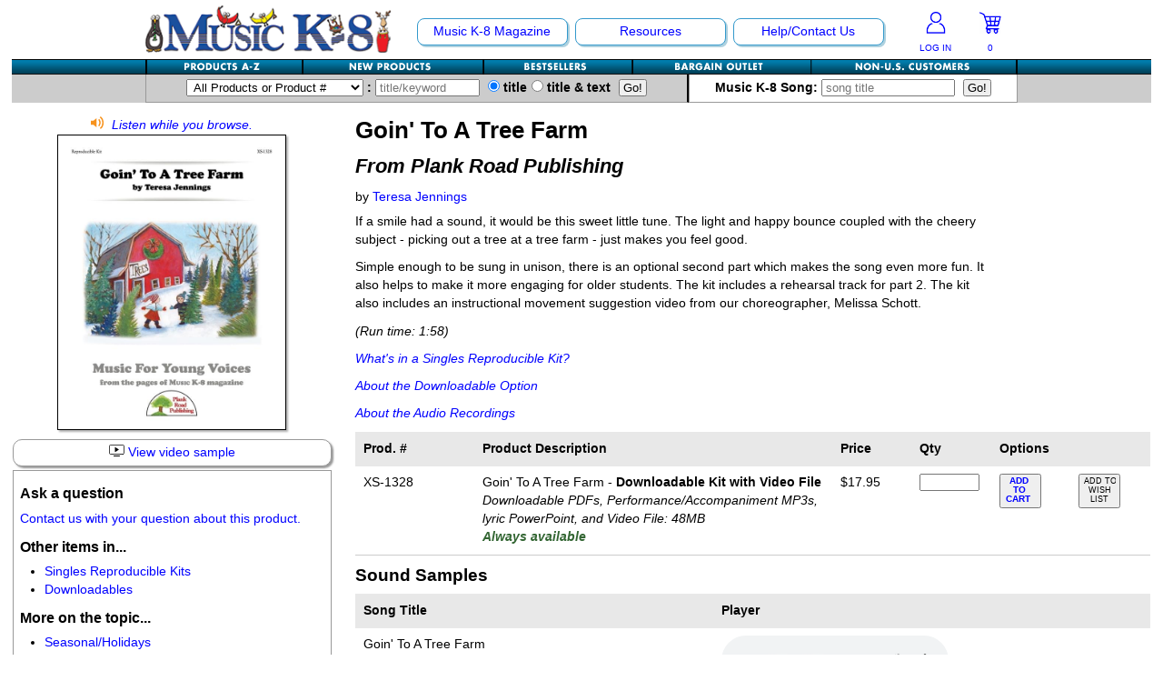

--- FILE ---
content_type: text/html; charset=UTF-8
request_url: https://www.musick8.com/store/alphadetail.php?product_group=6307
body_size: 51495
content:
<!DOCTYPE html>
<html lang="en">
<head>
<meta http-equiv="X-UA-Compatible" content="IE=Edge" /><!-- keep IE in standards mode -->
<meta charset="UTF-8" />
<meta http-equiv="Content-Security-Policy" content="script-src 'self' 'unsafe-eval' support.prpmk8.com https://api.paytrace.com ssl.google-analytics.com google-analytics.com ajax.googleapis.com  https://www.google-analytics.com www.googletagmanager.com https://www.google.com www.google.com https://www.gstatic.com www.gstatic.com apis.google.com https://cdnjs.cloudflare.com s7.addthis.com api-public.addthis.com www.facebook.com connect.facebook.net https://seal.starfieldtech.com; object-src 'self' www.gstatic.com; media-src 'self' https://s3.amazonaws.com; child-src 'self' support.prpmk8.com www.youtube.com www.youtube-nocookie.com staticxx.facebook.com www.google.com www.facebook.com s-static.ak.facebook.com static.ak.facebook.com s7.addthis.com;">
<meta name="HandheldFriendly" content="true" />
<meta name="MobileOptimized" content="0" />
<meta name="Viewport" content="width=device-width" initial-scale="1.0" maximum-scale="1.0" minimum-scale="1.0" />
<link href="https://www.musick8.com/css/responsive.css" rel="stylesheet" type="text/css">
<title>Product Detail: Goin' To A Tree Farm</title>
<meta name="description" content="Product Detail: Goin' To A Tree Farm in the MusicK8.com Marketplace, home of music teaching ideas and music teaching resources for kindergarten through grade 8 school music teachers and home schoolers." />
<meta name="keywords" content="Product Detail: Goin' To A Tree Farm, Plank Road Publishing, Plank Road Publishing, Music K-8 Magazine, Teresa Jennings, Paul Jennings, Children's Music, elementary school music, MusicK8, Music k-8, k8, Music Teacher, Music Teaching, Music Teaching Resources" />
<!-- Global site tag (gtag.js) - Google Analytics -->
<script async src="https://www.googletagmanager.com/gtag/js?id=G-S3FHJ993QW"></script>
<script src="https://www.musick8.com/js/gtag.js"></script>
<style>
svg {display: inline; line-height: 1;}

h1 {word-wrap: break-word;}
.PreviousNext { margin-bottom:10px; font-weight:bold; }
.ProductImage p { max-width:5000px; padding:0px; margin:0px; color:#ed1c24; }

@media (max-width: 799px) {
	.mobonly h1 { margin-top:0 !important; }
	.boxGrey { float:right; width:45%; }
	.ProductImage { float:left; }
	.ProductImage img { max-width: 100%;-ms-interpolation-mode: bicubic; }
	aside#leftWhiteNoB .boxGrey { margin:0 !important; }
	#leftWhiteNoB { margin-bottom:0px !important; }
	.right { text-align:right !important; }
	.PreviousNext { margin-bottom:0px; }
	.PreviousNext a {display:inline !important;}
	.PreviousNext .padL10 {display:inline !important; padding-left:10px;}
	h2 { margin-top:.25em; }
	.rows-45pct {width:84%;}
	.btmRowMob {padding-top:.5em; clear:both;}
	.mobinline { padding-right:20px !important; }
	/* input[type=image] {width: 100%; height:auto !important; min-width: 100% !important; min-height:100% !important;} */
	/* Refer Section */
	.refer-section .rows-20pct { width:18% !important; padding-left:1% !important; padding-right:1% !important; float:left !important; }
	.refer-section hr { display:none; }
}
@media (max-width: 510px) { /* mobile only*/
	.mobonly h1 { text-align:center; }
	.boxGrey { width:100%; }
	.ProductImage { float:none; width:100%; }
	.PreviousNext .padR10 { float:left; width:13%; padding:0px; text-align:left; font-size:1.5em; }
	.PreviousNext .padLR5 { float:left; width:74%; padding:0px; text-align:center; }
	.PreviousNext .padL10 { float:right; width:13%; padding:0px; text-align:right; font-size:1.5em;  }
	.rows-45pct {width:99%;}
	/* Refer Section */
	.refer-section .rows { padding:0; margin:0px; }
	.refer-section .rows-20pct { width:100% !important; padding-left:0% !important; padding-right:0% !important; margin-bottom:10px; float:left !important; }
	.refer-section .rows-20pct img { float:left; margin-right:10px; }
	.prodimg-outer { width:23%; padding-right:2%; float:left; }
	.prodtitle { text-align:left; width:73%; padding-left:2%; float:left; }
}
.largerproductimage img {
	max-width: 250px;
	max-height: 400px;
	border: 1px solid black;
	-webkit-box-shadow: 2px 2px 2px #B1B1B1;
	box-shadow: 2px 2px 2px #B1B1B1;
	
}
#container {
    position: relative;
    display: inline-block;
	margin-bottom:.25em;
}
#play {
    background:url(../graphics/alphaImage-Enlarge.png) bottom right no-repeat;
    position: absolute;
    bottom: 0%;
    right: 0%;
    width: 50px;
    height: 50px;
    margin: 0 -5px -10px 0;
    z-index: 10;
}
/** LIGHTBOX MARKUP **/
.lightbox {
	/** Default lightbox to hidden */
	display: none;
	/** Position and style */
	position: fixed;
	z-index: 2000;
	width: 100%;
	height: 100%;
	text-align: center;
	top: 0px;
	left: 0;
	padding-top:10px;
	background: rgba(0,0,0,0.8);
}

.lightbox img {
	/** Pad the lightbox image */
	max-width: 675px;
	max-height: 750px;
	margin-top: 1%;
}
.lightbox:target {
	/** Remove default browser outline */
	outline: none;
	/** Unhide lightbox **/
	display: block;
}
@media screen and (min-device-width: 1200px) and (max-device-width: 1600px) and (-webkit-min-device-pixel-ratio: 1) { 
	.lightbox img {
		max-width: 675px;
		max-height: 80%;
		margin-top: 2%;
	}
}
@media (max-width: 799px) {
}
@media (max-width: 640px) { /* mobile only*/
	#play {
		display:none;
	}
	.lightbox, .lightbox:target {
		display:none;
	}
}
@media only screen and (min-device-width: 511px) and (max-device-width: 1024px) and (orientation:portrait) { /* For portrait layouts only */
	.lightbox img {
		/** Pad the lightbox image */
		max-width: auto;
		max-height: 90%;
		/*margin-top: 2%;*/
	}
}
@media only screen and (min-device-width: 511px) and (max-device-width: 1024px) and (orientation:landscape) { /* For landscape layouts only */
	.lightbox img {
		/** Pad the lightbox image */
		max-width: auto;
		max-height: 80%;
		/*margin-top: 2%;*/
	}
}

</style>

</head>
<body>
<div id="wrapper">
<header role="banner" id="top">
<nav id="mob" class="mobonly">
<div id="nav-logo-mobile">
<div class="padTB10">
    <a href="https://www.musick8.com/"><img src="/navigation/MK8logoMobile.png" alt="Plank Road Publishing's MusicK8.com" width="225" height="43" /></a>
</div>
</div>
<div id="nav-cart">
<div id="nav-cart-left">
<a href="https://www.musick8.com/accounts/login.php"><img src="/navigation/MK8-AccountIcon-LoggedOut.png"  height="25" width="24" usemap="#loggedout" alt="Log In" />
<p>LOG IN</p></a>
</div>
<div id="nav-cart-right">
<a href="https://www.musick8.com/store/shoppingcart.php"><img src="/navigation/MK8-AccountInfo-Cart.png" alt="Your Shopping Cart" width="24" height="25" /></a>
<p><a href="https://www.musick8.com/store/shoppingcart.php">
    0</a></p>
</div>
</div>

<div class="menu_container blue full_width">
    <div class="mobile_collapser">
        <label for="hidden_nav_collapser">Navigation</label>
    </div>
    <input id="hidden_nav_collapser" type="checkbox" />
    <ul>
        <li>
        <a href="#">Shopping</a>
            <div class="menu_dropdown_block container">
                <ul class="menu_submenu">
                    <li><a href="https://www.musick8.com/store/alphabiglist.php">Products A-Z</a></li>
                    <li><a href="https://www.musick8.com/store/newproducts.php">New Products</a></li>
                    <li><a href="https://www.musick8.com/store/bestsellers.php">Bestsellers</a></li>
                    <li><a href="https://www.musick8.com/bbstore/bbsearch.php">Bargain Outlet</a></li>
                 <!--   <li><a href="https://www.musick8.com/store/hl_main.php">Hal Leonard Shop</a></li>  -->
                    <li><a href="https://www.musick8.com/store/fn/fnstore.php">Non-US Customers</a></li>
                    <li><a href="https://www.musick8.com/store/advancedsearch.php">Advanced Search</a></li>
                </ul>
            </div>
        </li>
        <li>
            <a href="#">Music K-8 Magazine</a>
                <div class="menu_dropdown_block container">
                    <ul class="menu_submenu">
                        	<li><a href="https://www.musick8.com/html/suborrenew.php"><strong>Subscribe/Renew</strong></a></li>
	<li><a href="https://www.musick8.com/html/currentr.php">Current Issue</a></li>
	<li><a href="https://www.musick8.com/html/pastissues.php">Past Issues</a></li>
	<li><a href="https://www.musick8.com/html/indices.php">Magazine Index</a></li>
	<li><a href="https://www.musick8.com/html/whatsmk8.php">What's Music K-8?</a></li>
	<li><a href="https://www.musick8.com/contest/WinnersList25.php">2025 Cover Contest</a></li>
                    </ul>
                </div>
        </li>
        <li>
            <a href="#">Resources</a>
                <div class="menu_dropdown_block container">
                    <ul class="menu_submenu">
                        	<li><a href="https://www.musick8.com/html/newsletterlist.php">Product Newsletter</a></li>
	<li><a href="https://www.musick8.com/html/list.php">Mailing List</a></li>
	<li><a href="https://www.musick8.com/html/downloads.php">Free Downloads</a></li>
	<li><a href="https://www.musick8.com/html/catalogs.php">Catalogs</a></li>
	<li><a href="https://www.musick8.com/ukdojo/ukulelekarate.php">Ukulele Karate Dojo</a></li>
	<li><a href="https://www.musick8.com/rkdojo/rkdojo.php">Recorder Karate Dojo</a></li>
	<li><a href="https://www.musick8.com/html/topic_page.php?topic_id=45">School Music Matters</a></li>
	<li><a href="https://www.musick8.com/html/ideabank.php">Idea Bank</a></li>
	<li><a href="https://www.musick8.com/html/store_page.php?cat_id=17">Boomwhacker Central</a></li>
	<li><a href="https://www.musick8.com/video_net/video_home.php">Video Network</a></li>
	<li><a href="https://www.musick8.com/html/newsarchive.php">Archives</a></li>
                    </ul>
                </div>
        </li>
        <li>
            <a href="#">Help/Contact Us</a>
                <div class="menu_dropdown_block container">
                    <ul class="menu_submenu">
                        	<li><a href="https://www.musick8.com/html/help.php">Help/FAQs</a></li>
	<li><a href="https://www.musick8.com/html/contactus.php">Contact Us</a></li>
	<li><a href="https://www.musick8.com/html/coa.php">Change Of Address</a></li>
	<li><a href="https://www.musick8.com/html/permissions.php">Permissions Request Form</a></li>
	<li><a href="https://www.musick8.com/html/2025survey.php">2025 Survey</a></li>
                    </ul>
                </div>
        </li>
    </ul>	
</div>
</nav>
<nav id="navtop" class="nonmob" role="navigation">
  <div class="nav-outer">
    <section id="nav-image"><a href="https://www.musick8.com/"><img src="/navigation/navLEFT-Logo-NEW.gif" alt="Plank Road Publishing's MusicK8.com" width="271" height="53" /></a></section>
  	<section id="nav-main">
        <ul id="navTOP" class="drop">
  	      <li class="option"><a href="https://www.musick8.com/html/navmain.php#mk8main">Music K-8 Magazine</a>
			<ul>
          	  	<li><a href="https://www.musick8.com/html/suborrenew.php"><strong>Subscribe/Renew</strong></a></li>
	<li><a href="https://www.musick8.com/html/currentr.php">Current Issue</a></li>
	<li><a href="https://www.musick8.com/html/pastissues.php">Past Issues</a></li>
	<li><a href="https://www.musick8.com/html/indices.php">Magazine Index</a></li>
	<li><a href="https://www.musick8.com/html/whatsmk8.php">What's Music K-8?</a></li>
	<li><a href="https://www.musick8.com/contest/WinnersList25.php">2025 Cover Contest</a></li>
  	        </ul>
          </li>
  	      <li class="option"><a href="https://www.musick8.com/html/navmain.php#resourcesmain">Resources</a>
			<ul>
  	        	<li><a href="https://www.musick8.com/html/newsletterlist.php">Product Newsletter</a></li>
	<li><a href="https://www.musick8.com/html/list.php">Mailing List</a></li>
	<li><a href="https://www.musick8.com/html/downloads.php">Free Downloads</a></li>
	<li><a href="https://www.musick8.com/html/catalogs.php">Catalogs</a></li>
	<li><a href="https://www.musick8.com/ukdojo/ukulelekarate.php">Ukulele Karate Dojo</a></li>
	<li><a href="https://www.musick8.com/rkdojo/rkdojo.php">Recorder Karate Dojo</a></li>
	<li><a href="https://www.musick8.com/html/topic_page.php?topic_id=45">School Music Matters</a></li>
	<li><a href="https://www.musick8.com/html/ideabank.php">Idea Bank</a></li>
	<li><a href="https://www.musick8.com/html/store_page.php?cat_id=17">Boomwhacker Central</a></li>
	<li><a href="https://www.musick8.com/video_net/video_home.php">Video Network</a></li>
	<li><a href="https://www.musick8.com/html/newsarchive.php">Archives</a></li>
            </ul>
          </li>
  	          <li class="option"><a href="https://www.musick8.com/html/navmain.php#contactmain">Help/Contact Us</a>
            <ul>
            	<li><a href="https://www.musick8.com/html/help.php">Help/FAQs</a></li>
	<li><a href="https://www.musick8.com/html/contactus.php">Contact Us</a></li>
	<li><a href="https://www.musick8.com/html/coa.php">Change Of Address</a></li>
	<li><a href="https://www.musick8.com/html/permissions.php">Permissions Request Form</a></li>
	<li><a href="https://www.musick8.com/html/2025survey.php">2025 Survey</a></li>
            </ul>
          </li>
        </ul>
    </section>
      <section id="nav-account">
        <div id="nav-cart">
		  <div id="nav-cart-left">
                        <a href="https://www.musick8.com/accounts/login.php"><img src="/navigation/MK8-AccountIcon-LoggedOut.png"  height="25" width="24" usemap="#loggedout" alt="Log In To Your Account" />
            <p>LOG IN</p></a>
                      </div>
          <div id="nav-cart-right">
                        <a href="https://www.musick8.com/store/shoppingcart.php"><svg version="1.1" id="Layer_1" xmlns="http://www.w3.org/2000/svg" xmlns:xlink="http://www.w3.org/1999/xlink" x="0px" y="0px" width="24.1px" height="24.3px" viewBox="0 0 24.1 24.3" style="enable-background:new 0 0 24.1 24.3;" xml:space="preserve"><title>Your Shopping Cart</title>
<style type="text/css">
 .shc0{fill:#0505FE;}
 .shc1{fill:#FDFDFE;}
 .shc2{fill:#F6F6FE;}
 .shc3{fill:#F7F7FE;}
 .shc4{fill:#F8F8FE;}
 .shc5{fill:#F2F2FE;}
 .shc6{fill:#F3F3FE;}
 .shc7{fill:#F1F1FE;}
 .shc8{fill:#ECECFE;}
</style>
<g><g><path class="shc0" d="M19.1,24.3c-0.6,0-1.2,0-1.9,0c-0.5-0.7-1.3-1.2-1.6-2c-0.3-0.7,0-1.7,0-2.5c-1,0-2.1,0-3.3,0 c0.7,2.3,0.5,3.1-1.3,4.5c-0.6,0-1.2,0-1.9,0c-0.6-0.6-1.3-1.2-1.6-2c-0.3-0.7,0-1.7,0.1-2.5c-1.1-0.3-1.3-0.6-0.8-1.8 c0.3-0.7,0.6-1.3,0.8-2c0.1-0.5,0.2-1.1,0.1-1.6C6.7,11,5.6,7.6,4.5,4.2c-0.1-0.4-0.6-0.9-1-1.1C2.4,2.6,1.2,2.1,0,1.6 c0-0.4,0-0.7,0-1.1c0.2-0.1,0.5-0.3,0.7-0.2c1.5,0.5,3,1,4.4,1.8c0.6,0.3,0.7,1.3,1.1,2c0.1,0.2,0.2,0.3,0.3,0.5c0.5,0,1,0,1.5,0 c4.8,0,9.6,0,14.4,0c1.4,0,1.6,0.3,1.3,1.7c-0.7,2.9-1.5,5.8-2.2,8.7c-0.2,0.9-0.6,1.2-1.4,1.2c-1.6,0-3.2,0-4.8,0 c-1.9,0-3.9,0-5.8,0c-0.3,0.8-0.6,1.4-0.9,2.1c4.1,0,7.9,0,11.8,0c0.3,0,0.7-0.1,0.9,0c0.3,0.2,0.6,0.6,0.8,0.8 c-0.3,0.2-0.5,0.6-0.8,0.7c-0.3,0.1-0.7,0.1-1,0.1C21.1,22.2,20.9,23,19.1,24.3z M16.5,9.6c0.1-1.2,0.3-2.2,0.4-3.4 c-1.5,0-2.9,0-4.4,0c0.2,1.2,0.3,2.2,0.4,3.4C14.1,9.6,15.2,9.6,16.5,9.6z M10.9,6.2c-1.4,0-2.6,0-4,0C7.3,7.4,7.6,8.5,8,9.6 c1.1,0,2.2,0,3.3,0C11.2,8.4,11,7.3,10.9,6.2z M18.5,6.2c-0.1,1.1-0.3,2.2-0.4,3.4c1,0,2,0,3.1,0c0.3-1.1,0.6-2.2,0.8-3.4 C20.8,6.2,19.7,6.2,18.5,6.2z M8.5,11.3c0.3,1,0.7,2,1,3c0.8,0,1.6,0,2.4,0c-0.1-1.1-0.3-2-0.4-3C10.5,11.3,9.6,11.3,8.5,11.3z M13.1,11.3c0.1,1.1,0.3,2,0.4,3.1c0.8,0,1.6,0,2.4,0c0.1-1,0.2-2,0.4-3.1C15.2,11.3,14.2,11.3,13.1,11.3z M17.5,14.2 c2.3,0.5,2.4,0.4,2.9-1.7c0.1-0.4,0.2-0.8,0.3-1.2c-1,0-1.9,0-2.9,0C17.7,12.3,17.6,13.3,17.5,14.2z M11.7,21.6 c-0.7-0.5-1.1-1.1-1.5-1.1c-0.4,0-1,0.7-1,1c0,0.4,0.6,1,1,1.1C10.5,22.7,11,22.1,11.7,21.6z M17.9,22.9c0.1,0,0.3,0,0.4,0 c0.3-0.4,0.7-0.8,0.8-1.3c0.1-0.6-0.4-1.2-1-1.1c-0.4,0.1-1,0.7-1,1.1C17,22,17.6,22.5,17.9,22.9z"/><path class="shc1" d="M19.1,24.3c1.8-1.3,2.1-2.2,1.3-4.5c0.4,0,0.7,0.1,1-0.1c0.3-0.1,0.5-0.5,0.8-0.7c-0.3-0.3-0.5-0.7-0.8-0.8 c-0.2-0.1-0.6,0-0.9,0c-3.9,0-7.8,0-11.8,0c0.3-0.7,0.6-1.4,0.9-2.1c1.9,0,3.9,0,5.8,0c1.6,0,3.2,0,4.8,0c0.9,0,1.2-0.3,1.4-1.2 c0.7-2.9,1.4-5.8,2.2-8.7c0.3-1.4,0.1-1.7-1.3-1.7c-4.8,0-9.6,0-14.4,0c-0.5,0-1,0-1.5,0C6.4,4.4,6.3,4.3,6.2,4.1 c-0.3-0.7-0.5-1.7-1.1-2C3.7,1.3,2.2,0.8,0.7,0.3C0.5,0.2,0.2,0.5,0,0.6C0.1,0.4,0.1,0.1,0.3,0C0.6,0,0.9,0,1.2,0 c7.6,0,15.3,0,22.9,0c0,8.1,0,16.2,0,24.3C22.4,24.3,20.7,24.3,19.1,24.3z"/><path class="shc1" d="M0,1.6c1.2,0.5,2.4,0.9,3.5,1.5c0.4,0.2,0.8,0.6,1,1.1C5.6,7.6,6.7,11,7.8,14.4c0.2,0.5,0,1.1-0.1,1.6 c-0.2,0.7-0.5,1.3-0.8,2c-0.5,1.2-0.4,1.5,0.8,1.8c0,0.9-0.3,1.8-0.1,2.5c0.3,0.8,1,1.3,1.6,2c-3.1,0-6.1,0-9.3,0 C0,16.8,0,9.2,0,1.6z"/><path class="shc2" d="M11.1,24.3c1.8-1.4,2-2.1,1.3-4.5c1.1,0,2.2,0,3.3,0c0,0.8-0.3,1.8,0,2.5c0.3,0.8,1,1.3,1.6,2 C15.2,24.3,13.1,24.3,11.1,24.3z"/><path class="shc3" d="M16.5,9.6c-1.3,0-2.3,0-3.5,0c-0.1-1.1-0.3-2.2-0.4-3.4c1.4,0,2.9,0,4.4,0C16.7,7.4,16.6,8.4,16.5,9.6z"/><path class="shc4" d="M10.9,6.2c0.1,1.1,0.3,2.2,0.4,3.3c-1.1,0-2.2,0-3.3,0C7.6,8.5,7.3,7.4,6.9,6.2C8.2,6.2,9.5,6.2,10.9,6.2z"/><path class="shc4" d="M18.5,6.2c1.2,0,2.3,0,3.5,0c-0.3,1.2-0.6,2.3-0.8,3.4c-1,0-2,0-3.1,0C18.2,8.4,18.4,7.3,18.5,6.2z"/><path class="shc5" d="M8.5,11.3c1,0,2,0,3,0c0.1,1,0.2,2,0.4,3c-0.8,0-1.6,0-2.4,0C9.2,13.4,8.9,12.4,8.5,11.3z"/><path class="shc6" d="M13.1,11.3c1.1,0,2,0,3.1,0c-0.1,1-0.2,2-0.4,3.1c-0.8,0-1.5,0-2.4,0C13.4,13.3,13.3,12.4,13.1,11.3z"/><path class="shc7" d="M17.5,14.2c0.1-1,0.2-1.9,0.3-2.9c1,0,1.9,0,2.9,0c-0.1,0.4-0.2,0.8-0.3,1.2C19.9,14.7,19.9,14.7,17.5,14.2z" /><path class="shc8" d="M11.7,21.6c-0.7,0.5-1.1,1.1-1.5,1.1c-0.4,0-1-0.7-1-1.1c0-0.4,0.6-1,1-1C10.5,20.5,11,21.1,11.7,21.6z"/><path class="shc8" d="M17.9,22.9c-0.3-0.4-0.9-0.9-0.8-1.3c0-0.4,0.6-1,1-1.1c0.6-0.1,1.1,0.4,1,1.1c-0.1,0.5-0.5,0.9-0.8,1.3 C18.2,22.9,18,22.9,17.9,22.9z"/></g></g></svg>
<p>
0</p></a>
          </div>
        </div>
      </section>
	<div class="clear"></div>
  </div>
  </nav>
  <nav id="navbtm" role="navigation">
  	<div id="snav" class="nonmob">
    <div class="nav-outer">
<ul id="subnavlist">
  <li id="az"><a href="https://www.musick8.com/store/alphabiglist.php" title="Alphabetical Listing"></a></li>
  <li id="nw"><a href="https://www.musick8.com/store/newproducts.php" title="New Products"></a></li>
  <li id="bst"><a href="https://www.musick8.com/store/bestsellers.php" title="Bestsellers"></a></li>
  <li id="bb"><a href="https://www.musick8.com/bbstore/bbsearch.php" title="Bargain Outlet"></a></li>
  <li id="fn"><a href="https://www.musick8.com/store/fn/fnstore.php" title="MusicK8.com Worldwide"></a></li>
</ul>
    <div class="clear"></div>
    </div>
    </div>
  	<div id="search">
    <div class="nav-outer">
	<div id="search-prod">
<form id="Product_Search" name="Product_Search" action="https://www.musick8.com/store/searchresults.php" method="post" autocomplete="off">
<input type="hidden" name="search_type" value="prod" />
<label for="searchcategory"><select name="searchcategory" id="searchcategory">
<option value="All Products">All Products or Product #</option>
<option value="All Products">-------------</option><option value="1">Accessories</option><option value="17">Boomwhacker Central</option><option value="4">Choral Octavos</option><option value="5">Classroom Resources</option><option value="25">Downloadables</option><option value="7">Games For Music</option><option value="8">Instruments</option><option value="10">Music K-8 Magazine</option><option value="11">Music Teacher's Bookshelf</option><option value="12">Music Therapy</option><option value="13">Musicals And Revues</option><option value="21">Non-Singing Music/Activities</option><option value="2">Noodle Toonz &amp; Noodle Kits</option><option value="6">Presentation Kits</option><option value="15">Rap Teaching Resources</option><option value="3">Recorder Karate</option><option value="26">The Recorder Store</option><option value="18">Singles Reproducible Kits</option><option value="20">Song Collections</option><option value="14">Ukulele Store</option><option value="23">Warm-Ups/Sight Singing</option><option value="24">World Music</option></select><label for="title-keyword">&nbsp;:&nbsp;<input list="titlelist" type="search" placeholder="title/keyword" name="findme" id="title-keyword" value="" size="12" />
<datalist id="titlelist">
<option value="10 Minutes To Go"></option><option value="100th Day of School, The"></option><option value="101 Ideas For The Music Classroom"></option><option value="101 Music Activities"></option><option value="101 Rhythm Instrument Activities For Young Children"></option><option value="115 Tang Tungling Tongue Twisters From A To Z!"></option><option value="13 Songs For Halloween"></option><option value="2001 Kazoos (Also Sprach Zarakazoostra)"></option><option value="3/4 Meter"></option><option value="4 Fish Fly Free"></option><option value="4 Folk Songs"></option><option value="4/4 Meter"></option><option value="5 Sounds"></option><option value="55 Games To Sing, Say &amp; Play!"></option><option value="60 Music Quizzes For Theory &amp; Reading"></option><option value="8 Steps To Harmonization"></option><option value="80 Melody Flashcards"></option><option value="99 Musical Games For Musical Groups Of All Ages"></option><option value="99 New Musical Games"></option><option value="A Ram Sam Sam"></option><option value="About 80 Years Of Jazz In About 80 Minutes"></option><option value="About Time To Celebrate!"></option><option value="About Time!"></option><option value="Abraham"></option><option value="Abraham Lincoln"></option><option value="Abraham Lincoln - Presentation Kit"></option><option value="Accent"></option><option value="Accent On Composers"></option><option value="Accent On Composers - Both Volumes 1 &amp; 2"></option><option value="Accent On Composers - Vol. 2"></option><option value="Accidental Drum Circle, The"></option><option value="Action (Active Verb Song)"></option><option value="Action (Active Verb Song) - Presentation Kit"></option><option value="Action Songs Children Love"></option><option value="Activate Your Classroom!"></option><option value="Active Listening Lessons: The Nutcracker Suite"></option><option value="Actively Ringing!"></option><option value="Actor's Account Of Famous (And Not-So-Famous) Musical Moments, The"></option><option value="Adapted Rhythm Education Set of 20 Instruments"></option><option value="Adijo, Kerida - Farewell, Beloved - Jewish Folk Song"></option><option value="Adiós Mi Amigo"></option><option value="Adios, Amigos"></option><option value="Adventure!, An"></option><option value="Adventures of BAG Rogers in the 35th Century, The"></option><option value="Adventures With The Orchestra"></option><option value="Africa (Toto)"></option><option value="Agents Of Change"></option><option value="Aiken Drum"></option><option value="Ain’t We Got Fun? - Choral"></option><option value="Air Guitar"></option><option value="Al Giv'ot Sheikh Abreik - Jewish/Israeli"></option><option value="Ale Brider (All Brothers) - Yiddish Folk Song "></option><option value="Alfred's Essentials Of Music Theory - Student Books"></option><option value="Alfred's Essentials Of Music Theory - Teacher's Activity Kits"></option><option value="Alfred's Essentials Of Music Theory Double Bingo"></option><option value="Alfred's Essentials Of Music Theory Rhythm Flash Cards"></option><option value="Alfred's Essentials Of Music Theory Software CD-ROM"></option><option value="Aliens In My Shoes"></option><option value="All Aboard The Holiday Express"></option><option value="All Aboard The Recorder Express - Vol. 1"></option><option value="All About Music Songs!"></option><option value="All About That Baby"></option><option value="All Dressed Up"></option><option value="All Hail The Power Of Jesus' Name"></option><option value="All Hands On! - An Intro To West African Percussion Ensembles"></option><option value="All In My Easter Basket"></option><option value="All Is Well"></option><option value="All Jazzed Up"></option><option value="All Mine"></option><option value="All Night, All Day"></option><option value="All Night, All Day - Choral"></option><option value="All Three Jazz Fly Books/CDs w/Digital Access"></option><option value="All Through The Night"></option><option value="All We're Meant To Be"></option><option value="All We're Meant To Be - Presentation Kit"></option><option value="All You Need Is Love - The Beatles"></option><option value="All-American Boomwhackers®"></option><option value="All-American Christmas, An"></option><option value="All-American Christmas, An (single)"></option><option value="All-American Me And You"></option><option value="All-American Partner Songs"></option><option value="All-Time Christmas Favorites"></option><option value="Allegiance Rap"></option><option value="Alleluia, Hodie Alleluia"></option><option value="Alleluia, Hodie Alleluia - Choral"></option><option value="Aloha, My Friend"></option><option value="Alphabet Action Songs"></option><option value="Alphabet Adventures Of Sometimes Y"></option><option value="Alphabet Song"></option><option value="Alto Recorder Resource"></option><option value="Amazing Grace (Recorder)"></option><option value="Amazing Grace (Vocal)"></option><option value="Amazing Music"></option><option value="Amblin’ Down An Autumn Avenue"></option><option value="America (My Country 'Tis Of Thee)"></option><option value="America The Beautiful (Vocal)"></option><option value="America, My Home"></option><option value="American Composer BINGO"></option><option value="American Essentials"></option><option value="American Every Day"></option><option value="American Heart - Presentation Kit"></option><option value="American Heart (single)"></option><option value="American Song"></option><option value="American Tears"></option><option value="American Tears - Choral"></option><option value="American Voices"></option><option value="Americans We"></option><option value="Americans We - Choral"></option><option value="Americans We (single)"></option><option value="Amigos"></option><option value="Amigos - A Song Of Friendship In 4 Languages (choral)"></option><option value="Amoeba Drill"></option><option value="Ancient Armor"></option><option value="Ancient Carol Fantasy (O Come, O Come, Emmanuel)"></option><option value="And Now!"></option><option value="Angel One-Piece Soprano Recorder"></option><option value="Angel Three-Piece Soprano Recorder"></option><option value="Angel Two-Piece Soprano Recorder"></option><option value="Angels From The Realms Of Glory"></option><option value="Angels Sang, The"></option><option value="Angels We Have Heard On High"></option><option value="Animals All Around And Other Songs"></option><option value="Animals, Animals"></option><option value="Animals' Christmas Tree, The"></option><option value="Animated Boomwhackers®"></option><option value="Animated Musical Concepts"></option><option value="Annie KIDS"></option><option value="Announcement!"></option><option value="Another Journey Around The Globe With Recorder! "></option><option value="Anthem"></option><option value="Antlers"></option><option value="Ants Go Marching, The"></option><option value="Ants Go Marching, The / They're Just Bugs!"></option><option value="Ants In My Pants"></option><option value="Anybody Wanna Make A Jack-O'-Lantern?"></option><option value="Apollo 11"></option><option value="Apple On A Stick"></option><option value="Apple Song, The"></option><option value="Apples And Bananas"></option><option value="April Showers"></option><option value="April Showers - Choral"></option><option value="April Showers - Video With Movement Ideas"></option><option value="Aquí"></option><option value="Arabic Musical Instruments"></option><option value="Arctic Animal Antics (Out In The Cold)"></option><option value="Arf!"></option><option value="Arf! On The Housetop"></option><option value="Arirang"></option><option value="Arlington"></option><option value="Arlington - Choral"></option><option value="Arm In Arm"></option><option value="Armadillo Dance"></option><option value="Around The Campfire - A Medley Of 3 Jewish Songs"></option><option value="Around the World at Christmas Time"></option><option value="Around The World With Handbells"></option><option value="Artie Almeida's Easy Echoes &amp; Excellent Ears"></option><option value="Artie Almeida's Fun Foundations For Recorder, Both Vols. 1 &amp; 2"></option><option value="Artie Almeida's Fun Foundations For Recorder, Vol. 1"></option><option value="Artie Almeida's Fun Foundations For Recorder, Vol. 2"></option><option value="Artie's Affirmations - Posters"></option><option value="Artie's Jazz Pack"></option><option value="As Joseph Was A-Walking - Choral"></option><option value="As You Walk Through This World"></option><option value="Ash Grove, The"></option><option value="Ash Grove, The - Choral"></option><option value="Assessment In The Music Classroom"></option><option value="At Half-Mast"></option><option value="At The Bandstand!"></option><option value="At The Zombie Food Truck"></option><option value="Atoms"></option><option value="Atoms - Presentation Kit"></option><option value="Auld Lang Syne"></option><option value="Auld Lang Syne - Choral"></option><option value="Aulos Adapted Soprano Recorder"></option><option value="Aulos Bass Recorder"></option><option value="Aulos Tenor Recorder"></option><option value="Aulos Two-Piece Soprano Recorder"></option><option value="Australia"></option><option value="Autumn Leaf"></option><option value="Autumn Vibe"></option><option value="Autumn Vibe - Presentation Kit"></option><option value="Autumn-ish Feelin', An"></option><option value="Autumnal Equinox"></option><option value="Autumnal Equinox - Presentation Kit"></option><option value="Ave Maria - Choral"></option><option value="Away In A Manger"></option><option value="Awesome Animals"></option><option value="Awesome Animals (single)"></option><option value="Awesome Books With Musical Hooks"></option><option value="Awesome Songs For Graduation"></option><option value="B A Black Belt"></option><option value="B A Cowboy"></option><option value="B A Dancing Zombie"></option><option value="B A Galactic Explorer"></option><option value="B A Marching Monster"></option><option value="B A Rascally Robot"></option><option value="B BAG and BEYOND"></option><option value="B is for Butterfly"></option><option value="Babadoobop"></option><option value="Babe Of Bethlehem - Choral"></option><option value="Baby Beluga"></option><option value="Baby Christmas Tree"></option><option value="Back In School"></option><option value="Back To School"></option><option value="Back To School - Presentation Kit"></option><option value="Back To The Boomwhackers®"></option><option value="Bad Day At The Droid Works"></option><option value="BAG O' Tigers, A"></option><option value="BAG Of Zombies"></option><option value="BAG Warm-Ups &amp; Workouts For Young Players"></option><option value="BAGaLoPoLis"></option><option value="BAGaPaLooZa"></option><option value="Bagpipes Video Series Featuring The 42nd Royal Highlanders"></option><option value="Bailey And The Bees"></option><option value="Ballad Of Johnny Appleseed, The"></option><option value="Baloo Loo Lammy"></option><option value="Baloo Loo Lammy (Hush, Little Lamb) - Choral"></option><option value="Banana Smoothie"></option><option value="Baobab, The"></option><option value="Bark, Bark"></option><option value="Barnyard Moosical, A"></option><option value="Basic Training For Bells"></option><option value="Bat Dance"></option><option value="Battle Cry Of Freedom, The"></option><option value="Battle Cry Of Freedom, The - Presentation Kit"></option><option value="Battle Hymn For Gettysburg"></option><option value="Battle Hymn For Gettysburg - Choral"></option><option value="Be A Friend"></option><option value="Be Alert!"></option><option value="Be An Inventor!"></option><option value="Be Grateful"></option><option value="Be My Valentine"></option><option value="Be My Valentine-Oh!"></option><option value="Be Nice Today"></option><option value="Be Prepared"></option><option value="Be The Bee"></option><option value="Be Thou My Vision"></option><option value="Beads Of Purple"></option><option value="Beads Of Purple - Presentation Kit"></option><option value="Bear Went Over The Mountain, The"></option><option value="Bear-y Merry Holiday, A"></option><option value="Beat Blast"></option><option value="Beat Blocks For Meter &amp; Beat"></option><option value="Beat Bugs™ - Magical Mystery Tour"></option><option value="Beat In My Feet, A"></option><option value="BEAT IT! African Dances - Group Percussion For Beginners"></option><option value="BEATBOX"></option><option value="Beautiful - Choral"></option><option value="Beautiful Christmas"></option><option value="Beautiful Christmas - Presentation Kit"></option><option value="Beautiful Music, Beautiful Children - Poster"></option><option value="Because Of You"></option><option value="Because Of You - Presentation Kit"></option><option value="Bees Are Buzzing"></option><option value="Beethoven 4 Recorder"></option><option value="Beethoven Lives Upstairs™"></option><option value="Beethoven's Fifth - 3-Part Mixed Choral"></option><option value="Beginners At The Bars"></option><option value="Behind Bars"></option><option value="Believe - Descendants"></option><option value="Believe Me If All Those Endearing Young Charms - Choral"></option><option value="Believer - Imagine Dragons"></option><option value="Bell Carol (Ukrainian Bell Carol) - Choral"></option><option value="Bella's Blues"></option><option value="Bells Alive"></option><option value="Bells Of Liberty, The"></option><option value="Bells Of Liberty, The - Presentation Kit"></option><option value="Best Day Of My Life - American Authors"></option><option value="Best Friends Forever"></option><option value="Best Gift Ever, The"></option><option value="Best In Class"></option><option value="Best In Class - Recorder Book with Recorder"></option><option value="Best Self, Best Work, Best World"></option><option value="Bestest Mom"></option><option value="Better Bundle Up"></option><option value="Better Bundle Up - Presentation Kit"></option><option value="Better Bundle Up - Video With Movement Ideas"></option><option value="Better When I'm Dancin' - The Peanuts Movie"></option><option value="Better When We’re United"></option><option value="Bible Boomers™ - Vol. 1"></option><option value="Big B-A-G Book For Recorder"></option><option value="Big Band!"></option><option value="Big Beautiful Planet"></option><option value="Big Blue Marble"></option><option value="Big Blue Marble - Presentation Kit"></option><option value="Big Chill, The"></option><option value="Big Dreams"></option><option value="Big Game, The"></option><option value="Big Heart"></option><option value="Big World, Small World"></option><option value="Bing! Bang! Boom!"></option><option value="Birds"></option><option value="Birds - Presentation Kit"></option><option value="Birth Of Spring, The"></option><option value="Birth Of Spring, The - Choral"></option><option value="Birthday Boogie"></option><option value="Bizakodó (Hungarian Canon)"></option><option value="Black And White"></option><option value="Blackbird - The Beatles"></option><option value="Blame It On The Groundhog"></option><option value="Blame It On The Groundhog - Presentation Kit"></option><option value="Blanco Es El Invierno"></option><option value="BLAST!"></option><option value="Bless Our Troops"></option><option value="Blessed Peace (The End Of The Civil War)"></option><option value="Blessings On This Day"></option><option value="Blitzen's Boogie"></option><option value="Blitzen's Boogie Video"></option><option value="Blue and Red and White"></option><option value="Blue Enamel Sand Blocks (pair)"></option><option value="Blue Magic Wombat"></option><option value="Blue Smoothie"></option><option value="Blueberry Waltz"></option><option value="Blues Cats Recorder"></option><option value="Blues, The"></option><option value="Boar’s Head Carol, The"></option><option value="Bob McGrath Rhythm Band Set"></option><option value="Body Boogie, The"></option><option value="Bonnie Irish Girl"></option><option value="Bonnie Irish Girl - Choral"></option><option value="Boogie Of The Bells"></option><option value="Boogie Woogie"></option><option value="Book Of Canons, The"></option><option value="Book Of Song Dances, The"></option><option value="Boom Boom! - Boomwhackers® On Broadway"></option><option value="Boom Boom! - Holiday Fun!"></option><option value="Boom Boom! - Popular Movie And TV Songs"></option><option value="Boom!"></option><option value="Boom! Whack! Pop!"></option><option value="Boomin' The Basics"></option><option value="Boompah Band, The"></option><option value="Boompus 17"></option><option value="Boomrocker"></option><option value="BoomWhack Attack!"></option><option value="Boomwhacker® Beat Bag"></option><option value="BOOMWHACKER® BINGO - Vol. 1, Whacky Rhythms"></option><option value="Boomwhacker® Christmas, A"></option><option value="Boomwhackers®"></option><option value="Boomwhackers® - The Performers' Pack"></option><option value="Boomwhackers® - Treble Extension Set - 7 tuned tubes"></option><option value="Boomwhackers® Building Blocks"></option><option value="Boomwhackers® Games"></option><option value="Bop! Bop!"></option><option value="Born To Make Music"></option><option value="Bossa Nova Valentine"></option><option value="Both Bingo Kits (Orchestra Bingo &amp; Classroom Instrument Bingo)"></option><option value="BOTH Hands To Hands Books"></option><option value="Both Recorder Karate 1 and Recorder Karate 2"></option><option value="Bouncing Baby Bunny, A"></option><option value="Boxing Day"></option><option value="Brain-e-ack"></option><option value="Brand New Song, A"></option><option value="Brand New Song, A - Choral"></option><option value="Brand New Song, A - Presentation Kit"></option><option value="Brass Finger Cymbals"></option><option value="Brave - Sara Bareilles"></option><option value="Brave, The"></option><option value="Brave, The - Presentation Kit"></option><option value="Brazilian Bobsled"></option><option value="Bremen Town Jam!"></option><option value="Bridal Chorus (from &lt;em&gt;Lohengrin&lt;/em&gt;)"></option><option value="Bright Happy Day"></option><option value="Bring A Torch, Jeanette, Isabella"></option><option value="Bring On The Snow!"></option><option value="Broadway Beat"></option><option value="Broadway Jr. -  Honk! Junior"></option><option value="Broadway Jr. - Annie Junior"></option><option value="Broadway Jr. - Beetlejuice Junior"></option><option value="Broadway Jr. - Chitty Chitty Bang Bang Junior "></option><option value="Broadway Jr. - Disney's Aladdin Junior"></option><option value="Broadway Jr. - Disney's Beauty And The Beast Junior"></option><option value="Broadway Jr. - Disney's Finding Nemo Junior"></option><option value="Broadway Jr. - Disney's Frozen Junior"></option><option value="Broadway Jr. - Disney's High School Musical Junior"></option><option value="Broadway Jr. - Disney's Moana Junior"></option><option value="Broadway Jr. - Disney's The Little Mermaid Junior"></option><option value="Broadway Jr. - Doctor Dolittle Junior"></option><option value="Broadway Jr. - Elf The Musical Junior"></option><option value="Broadway Jr. - Fame Junior"></option><option value="Broadway Jr. - Fiddler On The Roof Junior"></option><option value="Broadway Jr. - Godspell Junior"></option><option value="Broadway Jr. - Guys And Dolls Junior"></option><option value="Broadway Jr. - Into The Woods Junior"></option><option value="Broadway Jr. - Mary Poppins Junior"></option><option value="Broadway Jr. - Oliver! Junior"></option><option value="Broadway Jr. - Once On This Island Junior"></option><option value="Broadway Jr. - Peter Pan Junior"></option><option value="Broadway Jr. - Roald Dahl's Matilda The Musical Junior"></option><option value="Broadway Jr. - School House Rock Live! Junior"></option><option value="Broadway Jr. - Seussical Junior"></option><option value="Broadway Jr. - Shrek The Musical Junior"></option><option value="Broadway Jr. - Singin' In The Rain Junior"></option><option value="Broadway Jr. - The Lion King Junior"></option><option value="Broadway Jr. - The Music Man Junior"></option><option value="Broadway Jr. - The Musical Adventures Of Flat Stanley Jr."></option><option value="Broadway Jr. - The Phantom Tollbooth Junior"></option><option value="Broadway Jr. - Willy Wonka Junior"></option><option value="Broadway Rhythm Band"></option><option value="Broadway Santa"></option><option value="Brought To You By... A Commercial Revue"></option><option value="Brown Christmas"></option><option value="Brrr! It's Cold / Don't You Think It's Chilly?"></option><option value="Brush Your Teeth"></option><option value="Brush, Brush, Brush"></option><option value="Bubble Wrap"></option><option value="Bucket Blast - Collection"></option><option value="Bucket Book, The"></option><option value="Bucket Classics!"></option><option value="Bucket Of Bones"></option><option value="Buckets To Body Percussion"></option><option value="Buenas Noches, Amigos"></option><option value="Buenos Días"></option><option value="Bugz"></option><option value="Bugz Christmas, A"></option><option value="Build A Taco"></option><option value="Building And Making - Video With Movement Ideas"></option><option value="Bully No More"></option><option value="Bully No More - Presentation Kit"></option><option value="Bumble Bee Boogie"></option><option value="Bunch Of Animals, A"></option><option value="Bunch Of Animals, A - Presentation Kit"></option><option value="Bundle for Christmas, A"></option><option value="Bundle for Winter, A"></option><option value="Bundle of Inspiration, A"></option><option value="Bundle of Kids' Favorites, A"></option><option value="BUNNIES!"></option><option value="Bunnies!"></option><option value="Bunny Boogie, The"></option><option value="Bunny Parade"></option><option value="Bunny Trail, The"></option><option value="Bunny, Go Away!"></option><option value="Burn More Than You Eat"></option><option value="Burn More Than You Eat - Presentation Kit"></option><option value="Busy Bodies, Busy Brains"></option><option value="Bwhacky Tracks"></option><option value="By The Light Of The Silvery Moon - Choral"></option><option value="Bye Bye, Baby Tooth"></option><option value="Bye Bye, Baby Tooth - Presentation Kit"></option><option value="Cabbage Variations"></option><option value="Cactus Christmas Tree, The"></option><option value="CAGE Full O' Blues"></option><option value="Caisson Song, The"></option><option value="California Dreamin' - The Mamas And The Papas"></option><option value="California, Here I Come"></option><option value="California, Here I Come - Video With Movement Ideas"></option><option value="Calliope The Carousel"></option><option value="Can Can Band Band, The"></option><option value="Can I Keep Him?"></option><option value="Can We Do It Again?"></option><option value="Can You Feel The Love Tonight (from The Lion King)"></option><option value="Can You Tie Your Own Shoes?"></option><option value="Can You?"></option><option value="Can't Stop The Feeling!"></option><option value="Canción De La Navidad"></option><option value="Candle For Peace, A"></option><option value="Candle For Remembering, A"></option><option value="Candle Glowing In The Window, A"></option><option value="Candle Glowing In The Window, A - Presentation Kit"></option><option value="Candlelight Vigil"></option><option value="Candlelight Vigil - Presentation Kit"></option><option value="CANDLES! The Musical"></option><option value="Candy Cane (Oh, Candy Cane)"></option><option value="Candy Cane Lane - Choral"></option><option value="Candy Cane Lane - Presentation Kit"></option><option value="Candy Cane Lane (single)"></option><option value="Canoe Round"></option><option value="Canta, Mariachi, Canta!"></option><option value="Cantamos En Nuestra Escuela"></option><option value="Cantamos En Nuestra Escuela - Presentation Kit"></option><option value="Canto One-Piece Translucent Soprano Recorders"></option><option value="Canto Renaissance Two-Piece Ivory Soprano Recorder"></option><option value="Canto® One-Piece Dark Brown Soprano Recorder"></option><option value="Cardboard Table Top Music Stand"></option><option value="Carol Of The Bells"></option><option value="Carol Of The Boomwhackers®"></option><option value="Carol Of The Buckets"></option><option value="Carolina In The Morning"></option><option value="Carolina In The Morning - Choral"></option><option value="Carols For Recorder"></option><option value="Carols For Ukulele"></option><option value="Carols For Young Voices"></option><option value="Carousel, The - Downloadable Noodle Toonz Single"></option><option value="Carry On My Song"></option><option value="Carry The Torch!"></option><option value="Cat Came Back, The"></option><option value="Catch The Holiday Spirit"></option><option value="Catch The Rhythm"></option><option value="Catch The Rhythm - Presentation Kit"></option><option value="CD Binder System"></option><option value="Celebramos Juntos"></option><option value="Celebrate Around The World!"></option><option value="Celebrate Kwanzaa"></option><option value="Celebrate With Joy!"></option><option value="Celebration Of Black History Through Music, A"></option><option value="Celebration Sounds"></option><option value="Celebrations Around The World!"></option><option value="Cha-Cha Chihuahua"></option><option value="Champions"></option><option value="Character"></option><option value="Character Street"></option><option value="Character Tango"></option><option value="Character Traits"></option><option value="Charleston"></option><option value="Charleston - Video With Movement Ideas"></option><option value="Check Your Facts"></option><option value="Cheese Is The Bee's Knees"></option><option value="Cherry Blossoms"></option><option value="Cherry Blossoms - Presentation Kit"></option><option value="Chester - A Revolutionary War Fantasy"></option><option value="Chestnut"></option><option value="Chi Chi Cha! - African Marimba Style Dance Song"></option><option value="Chicken Rap"></option><option value="Chicken Rap Video"></option><option value="Child Of This World, A"></option><option value="Child's Introduction To The Orchestra, A"></option><option value="Child's Prayer, A"></option><option value="Children Of The World"></option><option value="Children, Go Where I Send Thee"></option><option value="Chili Fries"></option><option value="Chime In!"></option><option value="Chime Plate w/ Bolt Striker"></option><option value="Chinese New Year"></option><option value="Chocolate Sundae"></option><option value="Choices (We Are American)"></option><option value="Choir Builders"></option><option value="Choir Builders For Growing Voices"></option><option value="Choir Builders For Growing Voices 2"></option><option value="Choir-tivities"></option><option value="Choose Your Holiday Partner"></option><option value="Chopin Etude, The"></option><option value="Choral Folder - Octavo Size - Black"></option><option value="Choral Playbook, The"></option><option value="Christmas Around The World For Rhythm Sticks And Bucket Bands"></option><option value="Christmas At Our School"></option><option value="Christmas At The O.K. Corral"></option><option value="Christmas Bells"></option><option value="Christmas Bells Are Ringing, Ringing"></option><option value="Christmas Card"></option><option value="Christmas Carol-Along"></option><option value="Christmas Carol, A (Musical)"></option><option value="Christmas Carols For Bells"></option><option value="Christmas Chronicles, The"></option><option value="Christmas Comes From The Heart"></option><option value="Christmas Concert Idea Book, The"></option><option value="Christmas Cookies"></option><option value="Christmas Cookies And Holiday Hearts"></option><option value="Christmas Day"></option><option value="Christmas Duets For Recorder"></option><option value="Christmas Eve Eve"></option><option value="Christmas Family Songbook, The"></option><option value="Christmas Favorites"></option><option value="Christmas Favorites For Recorder (Alfred)"></option><option value="Christmas Greeting, A"></option><option value="Christmas In America"></option><option value="Christmas In Any Language"></option><option value="Christmas In The Valley"></option><option value="Christmas In The Valley - Choral"></option><option value="Christmas In The West"></option><option value="Christmas Is In The BAG"></option><option value="Christmas Is Right Around The Corner"></option><option value="Christmas Jubilation"></option><option value="Christmas Kazoo-Along"></option><option value="Christmas Lights"></option><option value="Christmas Line, A"></option><option value="Christmas Makes Me Sing!"></option><option value="Christmas Morning"></option><option value="Christmas Music Lessons"></option><option value="Christmas Night"></option><option value="Christmas Of Bells, A"></option><option value="Christmas Rhapsody On An American Spiritual"></option><option value="Christmas Showstoppers"></option><option value="Christmas Sing-Along"></option><option value="Christmas Songs That Tickle Your Funny Bone"></option><option value="Christmas Sounds"></option><option value="Christmas Through The Eyes Of A Child"></option><option value="Christmas Through The Eyes Of A Child - Choral"></option><option value="Christmas To Remember, A"></option><option value="Christmas Tree, What Will You Be..."></option><option value="Christmas Tree, What Will You Be... - Presentation Kit"></option><option value="Christmas Wishes"></option><option value="Christmas, Christmas!"></option><option value="CHROMA NOTES™ -  Handbell Sets"></option><option value="Chumbara"></option><option value="Cinderella... If The Shoe Fits!"></option><option value="Circle Of Fifths, The"></option><option value="Circle Of Song"></option><option value="Clappin' Time"></option><option value="Clappin' Time (Clementine)"></option><option value="Classical Bells"></option><option value="Classical Christmas Bells"></option><option value="Classical Kids Christmas, A"></option><option value="Classical Music Word Search Puzzles"></option><option value="Classical Ukuleles"></option><option value="Classical Wave"></option><option value="Classics Come Alive"></option><option value="Classics For Recorder"></option><option value="Classroom Instrument Bingo"></option><option value="Classroom Music For Little Mozarts"></option><option value="Classroom Music Games &amp; Activities"></option><option value="Clave Madness!"></option><option value="Clean Up Our World"></option><option value="Coast Salish Medley - Six Slahal (Bone Game) Songs"></option><option value="Color By Music"></option><option value="Color Coded Handbell Cards"></option><option value="Color Felt Staff - 30&quot; x 20&quot; Fabric Hanging Staff"></option><option value="Color Me Mozart!"></option><option value="Color-Ring Color-Coded Songbook, The"></option><option value="Colorful Award Certificates"></option><option value="Colorful Scarves"></option><option value="Come Home"></option><option value="Come Home - Choral"></option><option value="Come Home - Presentation Kit"></option><option value="Come January"></option><option value="Come January - Choral"></option><option value="Come The Spring"></option><option value="Come Ye Thankful People, Come"></option><option value="Come, Thou Fount Of Every Blessing"></option><option value="Comet, The"></option><option value="Common Ground"></option><option value="Common Ground - Presentation Kit"></option><option value="Cómo Te Llamas?"></option><option value="Cómo Te Llamas? - Presentation Kit"></option><option value="Complete Listening Resource Kits"></option><option value="Compose Yourself"></option><option value="Composer Crosswords Volume 1"></option><option value="Composer Crosswords Volume 2"></option><option value="Composer Gallery - 9&quot; x 12&quot; Poster Set"></option><option value="Composers' Specials, The"></option><option value="Composing Under Construction"></option><option value="Composing With Boomwhackers®"></option><option value="Compromise"></option><option value="Compromise - Presentation Kit"></option><option value="Conga Line"></option><option value="Connected"></option><option value="Constellations"></option><option value="Constitution Day"></option><option value="Constitution, The"></option><option value="Constitution, The - Presentation Kit"></option><option value="Continents"></option><option value="Cookies! The Musical"></option><option value="Cool Bass Clef, The"></option><option value="Cool Bass Clef, The - Presentation Kit"></option><option value="Cool Bass Clef, The - Video"></option><option value="Cool Christmas Tree"></option><option value="Cool Songs That Teach And Entertain"></option><option value="Couch Potato"></option><option value="Could We Still Be Friends?"></option><option value="Count On Me - Bruno Mars"></option><option value="Coventry Carol, The"></option><option value="Cover, Please"></option><option value="Cow Says, &quot;Meow!&quot;, The"></option><option value="Cowbell - 4 1/2&quot; with Mallet"></option><option value="Cowboy's Lament, A"></option><option value="Cowboy's Last Refrain, A"></option><option value="Coyote Moon"></option><option value="Cozy"></option><option value="Cozy - Choral"></option><option value="Cranberries Forever"></option><option value="Crawdad Song, The/Chasin' The Crawdad!"></option><option value="Crazy Carols!"></option><option value="Crazy Christmas"></option><option value="Creepy Creatures"></option><option value="Crescendo / Decrescendo"></option><option value="Crescendo / Decrescendo Video"></option><option value="Crunchy Leaves"></option><option value="Crunchy Leaves - Presentation Kit"></option><option value="Crunchy Leaves - Video With Movement Ideas"></option><option value="Cual Es Tu Animal Favorito?"></option><option value="Cuando Brillen Las Velas"></option><option value="Cup O' Mocha"></option><option value="Currency"></option><option value="D.S. al Coda"></option><option value="Da Capo, Da Coda"></option><option value="Da Da Da Da Da Bomp!"></option><option value="Da Vinci’s Whirlygigue"></option><option value="Daisy Bell - Choral"></option><option value="Daisy Bell (A Bicycle Built For Two)"></option><option value="Dance Through The Days"></option><option value="Dance With Your Hands"></option><option value="Dance, Dance, Dance"></option><option value="Dancer And Prancer"></option><option value="Dancer And Prancer - Video With Movement Ideas"></option><option value="Dancin' On The Rooftop"></option><option value="Dancing All Day"></option><option value="Dancing All Day - Presentation Kit"></option><option value="Dancing All Day - Video With Movement Ideas"></option><option value="Dancing In The Moonlight"></option><option value="Dancing Snow Dog"></option><option value="Danny Boy"></option><option value="Dare To Dream"></option><option value="Dare To Dream - Presentation Kit"></option><option value="Dare To Have A Dream"></option><option value="Day After Thanksgiving, The"></option><option value="Dear Santa (Alfred)"></option><option value="Dear Santa (Hal Leonard)"></option><option value="December 'Round The World"></option><option value="December Gifts"></option><option value="Deck The Halls"></option><option value="Deck The Halls"></option><option value="Deck The Halls - Choral"></option><option value="Deck The Rooftop - Glee"></option><option value="Declaration"></option><option value="Decorate The Tree"></option><option value="Deep River"></option><option value="Deep River - Choral"></option><option value="Deep River - Presentation Kit"></option><option value="Deluxe Resonator Bell Set with Mallets"></option><option value="Dem Whacky Bones"></option><option value="Demos Gracias"></option><option value="Desert Dance -  Downloadable Noodle Toonz Single"></option><option value="Designer Dojo Recorder Award Certificates"></option><option value="Destination: America!"></option><option value="Detachable Thumb Rests"></option><option value="Dexter The Dragon's Amazing Recorder Adventure"></option><option value="Diamond Head Soprano Ukulele"></option><option value="Dickens Of A Christmas, A"></option><option value="Did You Hear That Sound?"></option><option value="Dig It!"></option><option value="Ding Dong Ding"></option><option value="Ding Dong! Merrily On High"></option><option value="Ding Dong! Merrily On High - Choral"></option><option value="Dinnertime"></option><option value="Dino Rap"></option><option value="Dip An Egg"></option><option value="Discover The Great Composers"></option><option value="Discovery"></option><option value="Discovery (single)"></option><option value="Disney Collection Songbook, The - Book/Recorder"></option><option value="Disney Dazzle! (Medley)"></option><option value="Disney: The Movies - The Music"></option><option value="Disney's - 101 Dalmatians Kids"></option><option value="Disney's - Frozen Kids"></option><option value="Disney's - My Son Pinocchio Junior"></option><option value="Disney's - The Jungle Book Kids"></option><option value="Disney's - Winnie The Pooh Kids"></option><option value="Disney's Aladdin Kids"></option><option value="Disney's The Aristocats Kids"></option><option value="Dizzying Heights"></option><option value="Do I Dare?"></option><option value="Do It! - Play Alto Recorder"></option><option value="Do It! - Play Recorder"></option><option value="Do It! - Play Recorder Book/CD with Recorder"></option><option value="Do The Good You Know"></option><option value="Do The Good You Know - Presentation Kit"></option><option value="Do The Igor"></option><option value="Do Unto Others"></option><option value="Do Unto Others - Choral"></option><option value="Do You Hear?"></option><option value="Do You Recall September?"></option><option value="Do You Wanna Go And Play?"></option><option value="Do You Want To Build A Snowman? - Disney's Frozen"></option><option value="Do Your Best!"></option><option value="Dodi Li - My Beloved Is Mine... &amp; I Am His"></option><option value="Doggies Should Not Eat Chocolate Bunnies"></option><option value="Dojo Duets"></option><option value="Dojo Duets 2"></option><option value="Dojo Warm-Ups &amp; Workouts"></option><option value="Don't Be A Turkey"></option><option value="Don't Eat A Poinsettia"></option><option value="Don't Ever Give Up"></option><option value="Don't Forget The Little Children"></option><option value="Don't Forget To Be Thankful"></option><option value="Don't Forget To Be Thankful - Presentation Kit"></option><option value="Don't Get Burned!"></option><option value="Don't Sit Still - Video With Movement Ideas"></option><option value="Don't Take My Music Away"></option><option value="Don't Trust A Groundhog"></option><option value="Don’t Be Icky"></option><option value="Don’t Let Your Phone Ring"></option><option value="Dona Nobis Pacem"></option><option value="Dona Nobis Pacem - Choral"></option><option value="Dorian Blue"></option><option value="Dowidzenia - Farewell, My Friend, Until We Meet Again"></option><option value="Down At The Beach"></option><option value="Down By The Bay"></option><option value="Down By The Old Mill Stream"></option><option value="Down By The Old Mill Stream - Presentation Kit"></option><option value="Down By The Riverside"></option><option value="Down In The Valley"></option><option value="Down The Hill"></option><option value="Down To Cairo"></option><option value="Down To The Bone"></option><option value="Downloadable Catalogs"></option><option value="Dream Catcher"></option><option value="Dream Your Dreams"></option><option value="Dreaming Of A BAG Christmas"></option><option value="Dreams Of You"></option><option value="Dreams Of You - Presentation Kit"></option><option value="Dreidl, Spin!"></option><option value="Drifting Slowly"></option><option value="Drink Your Water"></option><option value="Drink Your Water - Presentation Kit"></option><option value="Drug Free Me"></option><option value="Drum It Up!"></option><option value="Drumsticks - 16&quot; Wood"></option><option value="Duck In The Dark, A"></option><option value="Dulcimer Demonstration Video"></option><option value="Dulcimer, Dulcimer"></option><option value="Dweller Of The Cave"></option><option value="E-I-E-I Oops!"></option><option value="E-Ruption"></option><option value="Eagle And The Turkey, The"></option><option value="Eagle Has Landed, The"></option><option value="Early American Christmas, An"></option><option value="Earth Day Helper"></option><option value="Earth Sounds"></option><option value="Earth, Water, Fire, Air - Suite Of 6 Songs"></option><option value="Earthlings, Unite!"></option><option value="Easter Basket Pink"></option><option value="Easter Basket Pink - Presentation Kit"></option><option value="Easter Bunny Blues"></option><option value="Easter Lily"></option><option value="Easy Bucket Drumming"></option><option value="Easy Buckets"></option><option value="Easy Does It"></option><option value="Easy Does It - Presentation Kit"></option><option value="Easy Does It - Video With Movement Ideas"></option><option value="Easy Hymns For 8 Note Bells"></option><option value="Easy Music Theory For Middle School"></option><option value="Easy Rhythm Flashcards"></option><option value="Easy Ukulele Songs"></option><option value="Echo"></option><option value="Echo Carol (While By My Sheep)"></option><option value="Eclipse"></option><option value="Education Rocks (single)"></option><option value="Education Rocks!"></option><option value="Eenie Meenie Beenie Beenie"></option><option value="Egg Shakers - Assorted Colors"></option><option value="Eiffel Tower"></option><option value="Eight Legs"></option><option value="Ein Lichtlein Brennt"></option><option value="Eine Kleine Kazoo Musik"></option><option value="El Día De San Valentín"></option><option value="El Mambí - Old Cuban Criolla - Spanish"></option><option value="Election Day"></option><option value="Elementary Music Games"></option><option value="Eleven Eleven March"></option><option value="Eleven Eleven March - Presentation Kit"></option><option value="Elfis and the Frozen Princess"></option><option value="Elfis and The Sleigh Riders"></option><option value="Elfis Goes West with Lewis and Clark"></option><option value="Elflandia"></option><option value="Elmo's Music Magic"></option><option value="Elves' Impersonator, The"></option><option value="Emerald Isle"></option><option value="Emperor's New Clothes, The"></option><option value="End Of An Era, The"></option><option value="Energize Your Music Room"></option><option value="Enjoy The Show"></option><option value="Entrance Of The Dragon Riders"></option><option value="Ere The Waters Of The Deep"></option><option value="Erev Shel Shoshanim - Evening Of Roses - Israeli"></option><option value="Erie Canal"></option><option value="Es Bueno Ser Educado"></option><option value="Essential Elements - Recorder Classroom Method"></option><option value="Essential Elements For Guitar - Comprehensive Guitar Method, Book 1"></option><option value="Essential Elements For Ukulele - Book 1"></option><option value="Essential Elements Recorder Book with Recorder"></option><option value="Este Es La Navidad"></option><option value="Ev'rybody's Goin' On A Sleigh Ride"></option><option value="Ev'ryone Deserves A Home / Lend A Helping Hand!"></option><option value="Evergreens"></option><option value="Everlasting Fruitcake"></option><option value="Every Autumn"></option><option value="Every Day Is Earth Day"></option><option value="Every Day Is Earth Day - Presentation Kit"></option><option value="Every Day Is Earth Day (single)"></option><option value="Every Good Boy Does Fine"></option><option value="Every Good Boy Does Fine Video"></option><option value="Every Season"></option><option value="Every Season - Choral"></option><option value="Everybody Needs A Friend"></option><option value="Everybody Needs A Friend - Presentation Kit"></option><option value="Everyday Heroes"></option><option value="Everyone Has Something They Can Do"></option><option value="Everyone Is Irish"></option><option value="Everyone Loves A Story"></option><option value="Everything Spring"></option><option value="Exercise Tango, The"></option><option value="Exploring!"></option><option value="Extreme Recorders"></option><option value="Fa La La &amp; Ho Ho Ho"></option><option value="Fa La La Land"></option><option value="FACE"></option><option value="FACE Video"></option><option value="Fairest Lord Jesus"></option><option value="Fall Back"></option><option value="Fall Is Here"></option><option value="Family Reunion"></option><option value="Famous African Americans"></option><option value="Fanfare For A New Planet"></option><option value="Fanfare For The Grand Canyon"></option><option value="Fanga Alafia"></option><option value="Fanga Alafia - Choral"></option><option value="Fanga Alafia - Presentation Kit"></option><option value="Fantasia On A Christmas Spiritual"></option><option value="Fantasy On An Old French Carol"></option><option value="Farmer In The Dell, The"></option><option value="Farmer In The Dell, The - Presentation Kit"></option><option value="Favorite Folksongs For Recorder, Volume 1"></option><option value="Favorite Tunes - Vol 1"></option><option value="February!"></option><option value="February! - Presentation Kit"></option><option value="Feelin' Good!"></option><option value="Feelin' Good! (single)"></option><option value="Feelin' Jazzy"></option><option value="Feet And Hands, Bottles And Cans"></option><option value="Feliz Año Nuevo!"></option><option value="Feliz Cumpleaños!"></option><option value="Feliz Cumpleaños! - Presentation Kit"></option><option value="Festival Of Lights"></option><option value="Festival!"></option><option value="Festivals &amp; Folksongs Around The World"></option><option value="Festivals And Holidays"></option><option value="Fiddle Quartet, The"></option><option value="Fiesta De Navidad"></option><option value="Fight Song - Rachel Platten"></option><option value="Finale Maestoso"></option><option value="Find A Penny"></option><option value="Find A Pot Of Gold"></option><option value="Find It On A Map"></option><option value="Find Your Smile"></option><option value="Finding Your Teacher Voice"></option><option value="Finlandia - A Hymn To Winter"></option><option value="Finnegan's Folly"></option><option value="Firefly"></option><option value="Firework - Katy Perry"></option><option value="First Christmas, The"></option><option value="First Day Of Winter"></option><option value="First Responders"></option><option value="First Responders - Choral"></option><option value="First Responders - Presentation Kit"></option><option value="First Steps In Music"></option><option value="First Steps In Music With Orff Schulwerk"></option><option value="First Thanksgiving, The"></option><option value="First, We Sing!"></option><option value="First, We Sing! - 100 Little Songs And Rhymes"></option><option value="First, We Sing! - Songbook Three"></option><option value="First, We Sing! - Songbook Two"></option><option value="FIRSTNOTE - One-Piece Solid-Color Soprano Recorder"></option><option value="Fishy Fishy"></option><option value="Fishy Fishy - Video With Movement Ideas"></option><option value="Five Minutes To Music History"></option><option value="Five Smart Turkeys"></option><option value="Flavor Of The Month"></option><option value="FLEX!"></option><option value="Flowing Waters"></option><option value="Fly A Kite"></option><option value="Fly A Kite - Video With Movement Ideas"></option><option value="Flying Eagle"></option><option value="Foam Nose"></option><option value="Folk Songs For Ukulele"></option><option value="Folksong Partners"></option><option value="Folksong Partners Around The World"></option><option value="Follow Me"></option><option value="Follow Me - Presentation Kit"></option><option value="Follow Me Around The Room"></option><option value="Follow My Lead"></option><option value="Follow My Lead - Presentation Kit"></option><option value="Follow My Rhythms"></option><option value="Follow The Drinking Gourd"></option><option value="Follow The Drinking Gourd - (told by Morgan Freeman) "></option><option value="Follow The Leader"></option><option value="Follow The North Star Home"></option><option value="Follow The Rainbow"></option><option value="Food, Gleefulous Food!"></option><option value="Footloose"></option><option value="Footprints In The Snow"></option><option value="For Hanukkah"></option><option value="For The Good Of The Many"></option><option value="For The Good Of The Many - Presentation Kit"></option><option value="For The Winter"></option><option value="For You"></option><option value="Force And Motion"></option><option value="Force And Motion - Presentation Kit"></option><option value="Force Fields"></option><option value="Forever Friends"></option><option value="Forever Learning"></option><option value="Forever Learning - Presentation Kit"></option><option value="Forever Learning - Video With Movement Ideas"></option><option value="Forte Piano"></option><option value="Forte Piano Video"></option><option value="Forty Winks 'Til Christmas"></option><option value="Forward"></option><option value="Forward (single)"></option><option value="Fountain In The Park, The"></option><option value="Fountain In The Park, The - Choral"></option><option value="Fountain In The Park, The - Video With Movement Ideas"></option><option value="Four Seasons, The - Antonio Vivaldi"></option><option value="Four Square"></option><option value="Fractured Classics"></option><option value="Freddie The Frog® - Beyond The Books"></option><option value="Freddie The Frog® - Poster Pak"></option><option value="Freddie The Frog® - STICKS! "></option><option value="Freddie The Frog® And The Flying Jazz Kitten"></option><option value="Freddie The Frog® And The Invisible Coquí "></option><option value="Freddie The Frog® And The Jungle Jazz"></option><option value="Freddie The Frog® And The Mighty Meter Gnome - Musical"></option><option value="Freddie The Frog® And The Mysterious Wahooooo"></option><option value="Freddie The Frog® And The Thump In The Night"></option><option value="Freddie The Frog® Flashcards Resource Pak"></option><option value="Freddie The Frog® Scat Singing For Kids"></option><option value="Frederick Douglass"></option><option value="Free At Last"></option><option value="Free At Last - Choral"></option><option value="Free At Last - Presentation Kit"></option><option value="Free Like Me"></option><option value="Free Like Me - Choral"></option><option value="Freedom"></option><option value="Freedom (single)"></option><option value="Freeze Frame!"></option><option value="Freeze!"></option><option value="Friend, A"></option><option value="Friendly Beasts, The"></option><option value="Friendly Sounds"></option><option value="Friends All Around Us"></option><option value="Friends All Around Us - Presentation Kit"></option><option value="Friends And Fans"></option><option value="Friends Are Like Diamonds"></option><option value="Friends Like You"></option><option value="Friends Like You - Presentation Kit"></option><option value="Fright Of The Blunder B"></option><option value="Frodo's BAG"></option><option value="Frog Guiros/Tone Blocks"></option><option value="Frog Went A-Courtin', A"></option><option value="From BAGs To Riches"></option><option value="From Bangkok And Beyond - Thai Children's Songs, Games, Customs"></option><option value="From Rice Paddies and Temple Yards - Traditional Music Of Vietnam"></option><option value="From The Inside Out"></option><option value="From The Inside Out (single)"></option><option value="From Then To Now"></option><option value="Frozen - Choral Highlights"></option><option value="Fruitcake Toss"></option><option value="Full Moon Risin'"></option><option value="Full Moon Risin' - Choral"></option><option value="Full STEAM Ahead"></option><option value="Fum Fum Fum"></option><option value="Fun Fun Fun At The Fair"></option><option value="Fun With Boomwhackers®!"></option><option value="Fun With Kazoos - Downloadable iCollection"></option><option value="Fun With Music Symbols"></option><option value="Fun!"></option><option value="Funny Bunny"></option><option value="Funny, Funny Face"></option><option value="Furry Leez (Für Elise)"></option><option value="Further Adventures Of Three Blind Mice with Chaser, The"></option><option value="Furusato"></option><option value="Future Begins With Us, The"></option><option value="Future's Calling Us, The"></option><option value="Future's Calling Us, The - Presentation Kit"></option><option value="Fuzzy Little Fellow"></option><option value="Games &amp; Grooves For Bucket Band, Rhythm Sticks, And Lots Of Joyous Instruments"></option><option value="Games Are Coming, The"></option><option value="Games Galore"></option><option value="Games Method ® Rhythm Clock™, The"></option><option value="Games, Groups, And Gems"></option><option value="Garden Of Flags"></option><option value="Gather Around And I'll Tell You A Story"></option><option value="George Didn't Wear A Wig"></option><option value="George Washington"></option><option value="George Washington Bridge"></option><option value="Gesu Bambino"></option><option value="Get America Singing...Again! Volume 1"></option><option value="Get America Singing...Again! Volume 2"></option><option value="Get In The Groove"></option><option value="Get Kids Singing Favorite Hymns - Volume One"></option><option value="Get Kids Singing Favorite Hymns - Volume Two"></option><option value="Get Kids Singing MORE Old Favorites"></option><option value="Get Kids Singing Old American Favorites"></option><option value="Get Kids Singing Old Favorites"></option><option value="Get Kids Singing Old Favorites For Fun"></option><option value="Get On Board"></option><option value="Get To The Point!"></option><option value="Get Up and MOVE"></option><option value="Get Up On Your Feet"></option><option value="Get Up, Get Up, Get Up!"></option><option value="Get Up!"></option><option value="Get Your Winter On"></option><option value="Gettin' Down With Mama Goose 4.0"></option><option value="Ghoul In School, The"></option><option value="Giant Encyclopedia of Lesson Plans, The"></option><option value="Gift Certificate / Gift Card"></option><option value="Gift For Santa, A"></option><option value="Gift To The Earth, A"></option><option value="Giggles"></option><option value="Gingerbread Cookies"></option><option value="Git Along Ol' Mule"></option><option value="Give It A Rest"></option><option value="Give It A Rest - Presentation Kit"></option><option value="Give It A Rest Video"></option><option value="Give Me A Bucket"></option><option value="Give Me A Sign"></option><option value="Give With Your Heart"></option><option value="Give With Your Heart - Presentation Kit"></option><option value="Glad For Their Thanksgiving"></option><option value="Glo-glo-glorious!"></option><option value="Glo-glo-glorious! - Choral"></option><option value="Glo-glo-glorious! Movement Video"></option><option value="Global Grooves"></option><option value="Glow"></option><option value="Glow - Choral"></option><option value="Glow - Presentation Kit"></option><option value="GNOME For The Holidays!"></option><option value="Go Be Awesome"></option><option value="Go Be Awesome - Presentation Kit"></option><option value="Go Down Moses"></option><option value="Go Fish!"></option><option value="Go Fish! - Musical"></option><option value="Go In Peace"></option><option value="Go In Peace - Presentation Kit"></option><option value="Go Tell It On The Mountain - Choral"></option><option value="Go West!"></option><option value="Goal!"></option><option value="Gobble Song, The"></option><option value="God Bless America"></option><option value="God Bless America Collection"></option><option value="God Rest Ye Merry, Gentlemen"></option><option value="God Rest Ye Merry, Gentlemen - Choral"></option><option value="God Save The King"></option><option value="Goin' On A Field Trip"></option><option value="Goin' To A National Park"></option><option value="Goin' To A National Park - Presentation Kit"></option><option value="Goin' To A Tree Farm"></option><option value="Goin' To A Tree Farm - Video With Movement Ideas"></option><option value="Going To Neptune"></option><option value="Golden Ribbons, Silver Bows"></option><option value="Golden Ribbons, Silver Bows - Presentation Kit"></option><option value="Golden Rule"></option><option value="Goldie And The Bears"></option><option value="Gonna Play Guitar"></option><option value="Goober Peas / The Goober Galop"></option><option value="Good Christian Men, Rejoice"></option><option value="Good Habits"></option><option value="Good Habits - Presentation Kit"></option><option value="Good Is Better"></option><option value="Good King Wenceslas (Recorder)"></option><option value="Good King Wenceslas (Vocal)"></option><option value="Good Thinking"></option><option value="Good Thinking"></option><option value="Good Wishes To You"></option><option value="Goodbye, Old Paint"></option><option value="Goodbye, Summer"></option><option value="Gotta BAG These Leaves"></option><option value="Gotta Be Jazz"></option><option value="Gotta Have Games"></option><option value="Gotta Have The Music"></option><option value="Gotta Have The Music - Presentation Kit"></option><option value="Gracias"></option><option value="Gracias - Presentation Kit"></option><option value="Graduate"></option><option value="Grand March (from Aida)"></option><option value="Grandma's Chicken Soup"></option><option value="Grandma's Chicken Soup Video"></option><option value="Granny, Does Your Dog Bite?"></option><option value="Grateful For The Little Things"></option><option value="Grateful Nation, A"></option><option value="Grateful Nation, A - Presentation Kit"></option><option value="Grateful To Be American"></option><option value="Gratitude"></option><option value="Gratitude Attitude"></option><option value="Great Big Holiday Bake Off, The"></option><option value="Great Hymns For Bells"></option><option value="Great Outdoors, The (Revue)"></option><option value="Great Outdoors, The (single)"></option><option value="Greatest Easy Recorder Favorites, The"></option><option value="Greatest Season, The"></option><option value="Greatest Showman, The - Recorder Fun!"></option><option value="Greatest Snowman, The"></option><option value="Green"></option><option value="Green - Presentation Kit"></option><option value="Green And White"></option><option value="Green And White - Choral"></option><option value="Green Bean Casserole"></option><option value="Green Blues, The"></option><option value="Green Green Green"></option><option value="Grinch! A Christmas Choral Medley"></option><option value="Groovin' Elf"></option><option value="Groovin' Elf - Video With Movement Ideas"></option><option value="Groovy Zoovy"></option><option value="Groundhog Galop, The"></option><option value="Groundhog Galop, The - Video"></option><option value="Groundhog Lurking"></option><option value="Groundhog Scherzo"></option><option value="Groundpig Day"></option><option value="Growin' Up"></option><option value="Gruesome Groaners"></option><option value="Grumps Of Ring-A-Ding Town, The"></option><option value="Guacamole!"></option><option value="Guiros"></option><option value="Hag Shavuot - Israeli Song In Hebrew with English &amp; Dance Steps"></option><option value="Hail To The Chief"></option><option value="Hail To The Presidents"></option><option value="Hail To The Presidents - Presentation Kit"></option><option value="HAJA"></option><option value="Hakuna Matata (The Lion King)"></option><option value="Hal Leonard - Kodály Hand Signs (Posters)"></option><option value="Half Note"></option><option value="Half Pound of Rounds, A"></option><option value="Haliwa-Saponi Canoe Song"></option><option value="Hallelujah (Leonard Cohen - Shrek)"></option><option value="Hallelujah!"></option><option value="Hallelujah! - Choral"></option><option value="Hallelujah! He Is Born!"></option><option value="Hallelujah! He Is Risen!"></option><option value="Halloween Rap"></option><option value="Halloween Songs That Tickle Your Funny Bone"></option><option value="Hamsters Can't Play The Piano"></option><option value="Hamsters Can't Play The Piano Video"></option><option value="Handbell Hanukkah, A"></option><option value="Handle Sleigh Bells"></option><option value="Hands On Recorder - Book 1 with Recorder"></option><option value="Hands On Recorder - Book One"></option><option value="Hands On Recorder Package"></option><option value="Hands To Hands"></option><option value="Hands To Hands, Too!"></option><option value="Hangin' Out"></option><option value="Hanging Out With Friends - Downloadable Noodle Toonz Single"></option><option value="Hanging Out With Friends - Video With Movement Ideas"></option><option value="Hanukkah Dreams"></option><option value="Hanukkah Festival"></option><option value="Hanukkah Hanukkah"></option><option value="Hanukkah Is Here"></option><option value="Hanukkah O Hanukkah"></option><option value="Hanukkah Songs For Young Voices"></option><option value="Happy - Despicable Me 2"></option><option value="Happy Birthday To You"></option><option value="Happy Birthday, America!"></option><option value="Happy Birthday, Mississippi!"></option><option value="Happy Christmas Eve!"></option><option value="Happy Father's Day"></option><option value="Happy Grandparents Day!"></option><option value="Happy Hanukkah To You!"></option><option value="Happy Hanukkah!"></option><option value="Happy Heart"></option><option value="Happy Jammin'"></option><option value="Happy Kitty/Woeful Kitty"></option><option value="Happy Today"></option><option value="Happy, Happy Father's Day!"></option><option value="Happy, Happy Hanukkah!"></option><option value="Hard Times Come Again No More"></option><option value="Hard-Boiled Conundrum, A"></option><option value="Hard-Boiled Conundrum, A - Presentation Kit"></option><option value="Hard-Boiled Egg"></option><option value="Hardwood Claves"></option><option value="Hark, Hear The Bells!"></option><option value="Harmony"></option><option value="Harmony - Choral"></option><option value="Hasta La Vista!"></option><option value="Hat For My Snowman, A"></option><option value="Hat For My Snowman, A - Video With Movement Ideas"></option><option value="Hats"></option><option value="HATS!"></option><option value="Haunted Piano"></option><option value="Haunted Piano - Presentation Kit"></option><option value="Have A Happy New Year!"></option><option value="Have A Happy, Happy Holiday"></option><option value="Have A Whacky Day"></option><option value="Have A Whacky Year"></option><option value="Have You Seen The Ghost Of John?"></option><option value="Have You Seen The Ghost Of John? - Presentation Kit"></option><option value="Havin' A Bad Scare Day"></option><option value="Havin' A Bad Scare Day - Presentation Kit"></option><option value="Having The Time Of Our Lives"></option><option value="Hawaiian Beach Party"></option><option value="Hawaiian Christmas, A"></option><option value="Hawaiian Rainbow, The (The Anuenue Song)"></option><option value="Hawaiian Summer, A"></option><option value="Hayride"></option><option value="He Was A Drummy Boy"></option><option value="He's There For Me"></option><option value="He's There For Me - Presentation Kit"></option><option value="Healthy"></option><option value="Healthy - Presentation Kit"></option><option value="Healthy Food"></option><option value="Hear Those Bells"></option><option value="Hear Those Bells - Presentation Kit"></option><option value="Heart Of America, The "></option><option value="Hello"></option><option value="Hello, Earth!"></option><option value="Hello, Fall"></option><option value="Hello, Goodbye, Welcome, Farewell - Downloadable iCollection"></option><option value="Help! I'm A Substitute Music Teacher!"></option><option value="Here Comes The Snow"></option><option value="Here Comes The Snow - Choral"></option><option value="Here Comes The Snow - Presentation Kit"></option><option value="Here For Hanukkah"></option><option value="Here We Come A-Caroling"></option><option value="Here We Go A-Shoveling"></option><option value="Here We Go Looby Loo"></option><option value="Hero In Us All, The"></option><option value="Hey Ho, Let's All Go!"></option><option value="Hey Jack!"></option><option value="Hey Jack! - Presentation Kit"></option><option value="Hey, Bunny"></option><option value="Hey, Ho, Nobody Home"></option><option value="Hey, May!"></option><option value="Hey, Winter"></option><option value="Hi Hey (Good To See You)"></option><option value="High Five"></option><option value="High Low"></option><option value="High Low Video"></option><option value="Highest Honors - Pack of 25 - Recorder Award Certificates"></option><option value="Hip Hop Bunny"></option><option value="Hip Hop Elves"></option><option value="Hip Hop Elves - Presentation Kit"></option><option value="Hip Hop Music Box - Downloadable Noodle Toonz Single"></option><option value="Hip Hop Reindeer"></option><option value="Hip Hop Shamrock"></option><option value="Hip Hop Turkeys"></option><option value="Hippo In My Locker Video"></option><option value="Hippo In My Locker, A"></option><option value="Hit The Ground Running"></option><option value="Hit The Ground Running - Video With Movement Ideas"></option><option value="Ho Ho Ho Song And Other Whacky Holiday Favorites, The"></option><option value="Hoedown!"></option><option value="Hokey Pokey, The"></option><option value="Hola Amigos!"></option><option value="Hola De Nuevo"></option><option value="Hola!"></option><option value="Holiday Alphabet"></option><option value="Holiday Bells"></option><option value="Holiday Concert Scripts"></option><option value="Holiday Hits For Two"></option><option value="Holiday Hoedown"></option><option value="Holiday Lights"></option><option value="Holiday Moosical, A"></option><option value="Holiday Of Music, A"></option><option value="Holiday Of Music, A (single)"></option><option value="Holiday Orff Source"></option><option value="Holiday Parade"></option><option value="Holiday Partners!"></option><option value="Holiday Road Trip"></option><option value="Holiday Songs &amp; Play-Alongs"></option><option value="Holiday Songs And Winter Adventures"></option><option value="Holiday Songs For Guitar And Ukulele"></option><option value="Holiday Songs For Recorder"></option><option value="Holiday Windows"></option><option value="Holiday, Holiday"></option><option value="Holiday, Holiday - Presentation Kit"></option><option value="Holly And Ivy And Evergreen"></option><option value="Holly And The Ivy, The - Choral"></option><option value="Holly And The Ivy, The (Recorder)"></option><option value="Holly And The Ivy, The (Vocal)"></option><option value="Holly Jolly Jalopy"></option><option value="Holly Jolly Jukebox"></option><option value="Holly Jolly Pirates Of Piñataville, The"></option><option value="Holly, Jolly, Fa La La - Choral"></option><option value="Home Again"></option><option value="Home On The Range"></option><option value="Home Sweet Home"></option><option value="HOMES (A Song About The Great Lakes)"></option><option value="HOMES (A Song About The Great Lakes) - Presentation Kit"></option><option value="Honey Bee"></option><option value="Hootie Kazoo's Rockin' Rhythm Band"></option><option value="Hop Like A Bunny"></option><option value="Hop Like A Bunny - Presentation Kit"></option><option value="Hope 2"></option><option value="Hoppin' Guy"></option><option value="Horace's Hedgehog"></option><option value="Hosanna!"></option><option value="Hot Cocoa"></option><option value="Hot Marimba! - Zimbabwean-Style Music For Orff Instruments"></option><option value="How Do You Do?"></option><option value="How Do You Talk Like A Pirate, Matey?"></option><option value="How Do You Tell A Veteran &quot;Thank You&quot;?"></option><option value="How Do You Tell A Veteran “Thank You”? - Choral"></option><option value="How Does A Garden Grow?"></option><option value="How Does A Garden Grow? - Presentation Kit"></option><option value="How Far I'll Go - Moana"></option><option value="How I Love Thanksgiving Day"></option><option value="How The Penguins Saved Christmas"></option><option value="How To Become An Elf"></option><option value="How To Train Your Reindeer (To Fly)"></option><option value="Howdy!"></option><option value="Humblebee"></option><option value="Humblebee - Video With Movement Ideas"></option><option value="Humuhumunukunukuapua'a"></option><option value="Hungarian Dance No. 5"></option><option value="Hungry To Learn"></option><option value="Hungry To Learn  - Video With Movement Ideas"></option><option value="Hungry To Learn - Presentation Kit"></option><option value="Hungry To Learn - Singles Kit With Video"></option><option value="Hunting Easter Eggs"></option><option value="Huron Carol Fantasy"></option><option value="Hurry Up And Wait"></option><option value="Hurry, Santa!"></option><option value="Hymn Favorites For Ukulele"></option><option value="Hymns For 8 Note Handbells"></option><option value="I Am A Beam Of Sunlight"></option><option value="I Am A Poor Wayfaring Stranger"></option><option value="I Am Long For Avonlee"></option><option value="I Bought Me A Bat - Presentation Kit"></option><option value="I Bought Me A Cat - Presentation Kit"></option><option value="I Bought Me A Cat / I Bought Me A Bat"></option><option value="I Bought Me A Cat Video"></option><option value="I Can Can!"></option><option value="I Can Do That!"></option><option value="I Can Learn"></option><option value="I Can Live With That"></option><option value="I Can Play The Ukulele"></option><option value="I Can. You Can. We Can."></option><option value="I Can't Sneeze!"></option><option value="I Can't Stand Still Under Those Raindrops"></option><option value="I Can't Wait"></option><option value="I Choose Peace"></option><option value="I Choose Peace - Presentation Kit"></option><option value="I Count My Blessings"></option><option value="I Count My Blessings - Presentation Kit"></option><option value="I Don't Do Drugs"></option><option value="I Feel Like Fa La La La"></option><option value="I Feel Like Fa La La La - Choral"></option><option value="I Feel Like Fa La La La - Presentation Kit"></option><option value="I Got A Dog"></option><option value="I Have A Dream"></option><option value="I Have A Dream - Presentation Kit"></option><option value="I Have A Dream (Musical)"></option><option value="I Have A Friend"></option><option value="I Have A Little Dreidel"></option><option value="I Have A Little Dreidel - Presentation Kit"></option><option value="I Hear Music Everywhere"></option><option value="I Hear Those Jingle Bells"></option><option value="I Just Wanna Dance - Choral"></option><option value="I Know About Snow"></option><option value="I Know About Snow - Presentation Kit"></option><option value="I Like Balloons"></option><option value="I Like Me"></option><option value="I Like Me - Presentation Kit"></option><option value="I Like Music"></option><option value="I Like My Bike"></option><option value="I Like My Feet"></option><option value="I Like School"></option><option value="I Like Thanksgiving"></option><option value="I Like The Colors Of The Fall"></option><option value="I Like To Have Fun"></option><option value="I Like To Sing"></option><option value="I Like To Sing - Presentation Kit"></option><option value="I Like To Sing (Scat)"></option><option value="I Like To Sing (Scat) - Choral"></option><option value="I Love My Country"></option><option value="I Love My Mom"></option><option value="I Love The Autumn"></option><option value="I Love The Autumn - Presentation Kit"></option><option value="I Love The Autumn - Video With Movement Ideas"></option><option value="I Love The Lights"></option><option value="I Love The Lights - Video With Movement Ideas"></option><option value="I Love The Mountains"></option><option value="I Love This Little Ol' Planet"></option><option value="I Love This Little Ol' Planet - Choral"></option><option value="I Love This Little Ol' Planet - Presentation Kit"></option><option value="I Love This Little Ol' Planet - Video With Movement Ideas"></option><option value="I Love To Smile"></option><option value="I Love To Smile - Video With Movement Ideas"></option><option value="I Love You"></option><option value="I Love Zippy - Buttons"></option><option value="I Love Zippy - Stickers"></option><option value="I Met A Bear"></option><option value="I Need A Little Christmas Vacation"></option><option value="I Promise"></option><option value="I Really Need Christmas This Year"></option><option value="I Remember You"></option><option value="I Saw Three Ships"></option><option value="I Shoulda Known Better"></option><option value="I Shoulda Known Better - Presentation Kit"></option><option value="I Sing, You Sing: Holiday Songs"></option><option value="I Think I'll Think Twice"></option><option value="I Think My School's A Spaceship!"></option><option value="I Want Some Pumpkin Pie"></option><option value="I Want Some Pumpkin Pie - Presentation Kit"></option><option value="I Want To Be An Elf"></option><option value="I Want To Be An Elf - Presentation Kit"></option><option value="I Want To Be An Elf - Video With Movement Ideas"></option><option value="I Want To Go Outside"></option><option value="I Want To Hear A Saxophone"></option><option value="I Want To Hear A Saxophone - Presentation Kit"></option><option value="I Want To Know"></option><option value="I Want To Know - Presentation Kit"></option><option value="I Will Dare"></option><option value="I Will Miss You"></option><option value="I Will Miss You - Choral"></option><option value="I Wish"></option><option value="I Wish I Were A Leprechaun"></option><option value="I Wish I Were A Leprechaun - Presentation Kit"></option><option value="I Wish You Music"></option><option value="I Won't Do Drugs"></option><option value="I Won't Do Drugs - Presentation Kit"></option><option value="I Wonder"></option><option value="I'd Rather Be Happy"></option><option value="I'd Rather Be Happy - Presentation Kit"></option><option value="I'd Rather Be Happy Movement Video"></option><option value="I'd Rather Be Your Friend"></option><option value="I'll Be There"></option><option value="I'll Be There - Michael Jackson"></option><option value="I'm A Citizen Of This World"></option><option value="I'm A Little Ghost"></option><option value="I'm A Little Ghost - Presentation Kit"></option><option value="I'm A Little Scarecrow"></option><option value="I'm A Little Snowflake"></option><option value="I'm Bound To Leave This Place"></option><option value="I'm Bound To Leave This Place - Choral"></option><option value="I'm Gonna Be"></option><option value="I'm Grateful"></option><option value="I'm Letting It Go"></option><option value="I'm Letting It Go - Presentation Kit"></option><option value="I'm Looking Over A Four Leaf Clover - Video With Movement Ideas"></option><option value="I'm Not Perfect"></option><option value="I'm Not Scared"></option><option value="I'm So Glad To Be Here!"></option><option value="I'm Still Standing - 2-Part Choral"></option><option value="I've Been Workin' On The Railroad"></option><option value="Ice Breakers 3"></option><option value="Ice Skating"></option><option value="Identity"></option><option value="If"></option><option value="If Feet Could Talk"></option><option value="If Feet Could Talk - Video With Movement Ideas"></option><option value="If I Could Fly Like A Snowflake"></option><option value="If I Could Sound Like A Frog"></option><option value="If I Were A Little Frog"></option><option value="If I Were A Reindeer"></option><option value="If I Were A Reindeer - Presentation Kit"></option><option value="If I Were A Reindeer - Video With Movement Ideas"></option><option value="If I Were..."></option><option value="If It Walks Like A Duck"></option><option value="If You Build It"></option><option value="If You Build It - Presentation Kit"></option><option value="If You're Happy And You Know It"></option><option value="Il Est Né"></option><option value="Il Est Né - Presentation Kit"></option><option value="Imagination"></option><option value="Imagine"></option><option value="Imagine It True"></option><option value="In December"></option><option value="In December - Choral"></option><option value="In Judah's Land"></option><option value="In Judah's Land - Choral"></option><option value="In Like A Lion"></option><option value="In Pursuit"></option><option value="In School"></option><option value="In Service Of Our Country"></option><option value="In The B-A-G "></option><option value="In The Bleak Midwinter"></option><option value="In The Hall Of The Mountain King - Book/Online Audio Access"></option><option value="In The Pages Of A Book"></option><option value="In The Pink!"></option><option value="In The Snow"></option><option value="In The Spirit"></option><option value="In The Wild"></option><option value="In The Wild - Presentation Kit"></option><option value="In This World Together"></option><option value="Incredible Reindeer, The"></option><option value="Information Age"></option><option value="Inside The Elementary School Chorus"></option><option value="Instrument Alphabet - Poster Pack"></option><option value="Instrument Bingo"></option><option value="Instrument Family Posters And Outline Sheets"></option><option value="Instrument Parade - 24-Poster Set"></option><option value="Instruments Of The Symphony Orchestra - Poster Pack"></option><option value="Intentional Life"></option><option value="Intentional Life - Presentation Kit"></option><option value="Intermezzo (Op. 117, No. 1)"></option><option value="Into The Unknown - From Frozen II"></option><option value="Introduction To The Instruments Of The Orchestra"></option><option value="Irish Beat"></option><option value="Irish Dance, An"></option><option value="Irish Lullaby, An (Too-ra-loo-ra-loo-ral)"></option><option value="Is There Life On Mars?"></option><option value="Island Dreams"></option><option value="It Ain't Gonna Rain No More"></option><option value="It Is To Laugh"></option><option value="It Is What It Is"></option><option value="It Matters"></option><option value="It Matters - Presentation Kit"></option><option value="It Starts With Me"></option><option value="It's A Fine Day"></option><option value="It's A Fine Day - Choral"></option><option value="It's A Fine Day - Presentation Kit"></option><option value="It's A Glo-Glo-Glorious Christmas!"></option><option value="It's A Hit!"></option><option value="It's A Musical World"></option><option value="It's A Whacky World"></option><option value="It's All About The Learning"></option><option value="It's All About The Learning - Presentation Kit"></option><option value="It's All About The Music"></option><option value="It's All Good"></option><option value="It's Been A Good Day"></option><option value="It's Been A Good Day - Choral"></option><option value="It's Been A Good Day - Presentation Kit"></option><option value="It's Been A Good Year"></option><option value="It's Been A Long Time Since I Saw You"></option><option value="It's Christmas Everywhere!"></option><option value="It's Christmas, Carol"></option><option value="It's Easy Bein' Green"></option><option value="It's Easy Being Green!"></option><option value="It's Easy To Be Kind"></option><option value="It's Gonna Be Alright"></option><option value="It's Good To Give Thanks"></option><option value="It's Great To Be A Kid At Christmas Time"></option><option value="It's Great To Be A Kid At Christmas Time - Video With Movement Ideas"></option><option value="It's Hanukkah"></option><option value="It's Hard To Be Scary (When You Play The Ukulele)"></option><option value="It's Hard To Be Scary (When You Play The Ukulele) - Presentation Kit"></option><option value="It's My Book!"></option><option value="It's My Journey!"></option><option value="It's My Journey! - Choral"></option><option value="It's Not Just For Turkey"></option><option value="It's Not My Fault!"></option><option value="It's Not My Fault! - Presentation Kit"></option><option value="It's Our Time"></option><option value="It's Recorder Time"></option><option value="It's Recorder Time Book with Recorder"></option><option value="It's Science!"></option><option value="It's Showtime!"></option><option value="It's Showtime! (single)"></option><option value="It's Snowing Cats And Dogs!"></option><option value="It's Summer!"></option><option value="It's The Festival Of Lights"></option><option value="It's The Great Outdoors To Me"></option><option value="It's Time To Say So Long"></option><option value="It's Time To Wake Up!"></option><option value="It's Up To Us"></option><option value="It's Up To Us - Presentation Kit"></option><option value="It's Your Birthday!"></option><option value="It’s A Long Way To Tipperary - Choral"></option><option value="Itsy Bitsy Spider, The"></option><option value="Jacob's Ladder"></option><option value="Jamestown"></option><option value="January Jumpin'"></option><option value="January Jumpin'  - Video With Movement Ideas"></option><option value="Jaws Of The Jurassic"></option><option value="Jazz"></option><option value="Jazz (single)"></option><option value="Jazz Age Edition Posters"></option><option value="Jazz And Blues For Kids"></option><option value="Jazz Cats - Recorder Songbook"></option><option value="Jazz Fly 2 - The Jungle Pachanga"></option><option value="Jazz Fly 3 - The Caribbean Sea"></option><option value="Jazz Fly, The"></option><option value="Jazz Is On Its Way"></option><option value="Jazz It Up!"></option><option value="Jazz Junior"></option><option value="Jazzy Fairy Tales"></option><option value="Jelly Bean Blues"></option><option value="Jesse James"></option><option value="Jesus Loves Me"></option><option value="Jim Gamble Puppet Productions' Musical Classics"></option><option value="Jingle As We Go"></option><option value="Jingle Bell Beach"></option><option value="Jingle Bell Jukebox"></option><option value="Jingle Bell Jukebox... The Flip Side!"></option><option value="Jingle Bell Parade"></option><option value="Jingle Bells"></option><option value="Jingle Bells In 10 Flavors"></option><option value="Jingle Jam"></option><option value="Jingle Jive"></option><option value="Jingle Stick"></option><option value="Jingly"></option><option value="JitterBAG"></option><option value="Joban Tanko Bushi - Japanese Mining Song"></option><option value="Joggin' Jig"></option><option value="John Brown's Baby"></option><option value="John F. Kennedy"></option><option value="John Jacob Jingleheimer Schmidt &amp; Friends"></option><option value="John Jacobson's Patriotic Partners"></option><option value="John Kanaka"></option><option value="Joia Tubes®"></option><option value="Jolly Old Canon In D - Choral"></option><option value="Jolly Old St. Nicholas"></option><option value="Jose's Song"></option><option value="Joseph Dearest, Joseph Mine - Choral"></option><option value="Journey Around The Globe With Recorder!"></option><option value="Journey To Greatness"></option><option value="Joust!"></option><option value="Joy To The World"></option><option value="Joy To The World"></option><option value="Joy!"></option><option value="Joyful, Merry &amp; Bright"></option><option value="Joyous Hanukkah"></option><option value="Joyous Hanukkah - Presentation Kit"></option><option value="Joyous Holiday For Joyous Instruments, A"></option><option value="Joyous Prelude (Jesu, Joy Of Man's Desiring)"></option><option value="Joyous Season For Recorders, A"></option><option value="Juba Jive"></option><option value="Jukebox Time Machine"></option><option value="Jump Start"></option><option value="Jump!"></option><option value="Juneteenth"></option><option value="Juneteenth - Presentation Kit"></option><option value="Juntos Por Navidad"></option><option value="Just Call Me Ed"></option><option value="Just For Fun!"></option><option value="Just For Fun! - Presentation Kit"></option><option value="Just For Fun! - Video With Movement Ideas"></option><option value="Just Jams"></option><option value="Just One Candle"></option><option value="Just One Candle - Choral"></option><option value="Just Plain Fun!"></option><option value="K-3 Christmas Concert Ideas"></option><option value="Kala - Makala Ukulele"></option><option value="Kalani's World Rhythms"></option><option value="Kandle Lights™ - Battery Operated Candles"></option><option value="Kangaroo Hop, The"></option><option value="Karaoke Christmas"></option><option value="Katy's Song"></option><option value="Kazoo To You, Too!"></option><option value="Kazoodle"></option><option value="Kazoos"></option><option value="Kdyby Tu Nic Nebylo - If There Were Nothing Else - Czech"></option><option value="Keep America Beautiful"></option><option value="Keep America Beautiful - Presentation Kit"></option><option value="Keep Christmas In Your Heart"></option><option value="Keep It Light"></option><option value="Keep The Candles Going"></option><option value="Keep The Music Going"></option><option value="Keep The Music Going - Choral"></option><option value="Keep The Music Going - Presentation Kit"></option><option value="Keep The Music Going And Other Delightfully Singable Songs"></option><option value="Keep Your Head Up"></option><option value="Keep Your Paws Off The Carrots"></option><option value="Kenya Sing &amp; Dance"></option><option value="Kick (The Soccer Song)"></option><option value="Kick It Up A Notch"></option><option value="Kick It Up A Notch - Presentation Kit"></option><option value="Kick It Up A Notch - Video With Movement Ideas"></option><option value="Kid Feet!"></option><option value="KID FLIX"></option><option value="Kid's Drum Course"></option><option value="Kid's Life, A"></option><option value="Kid's Ukulele Course"></option><option value="Kid's Ukulele Course Christmas Songbook"></option><option value="Kids Around The World"></option><option value="Kids Can Compose"></option><option value="Kids Can Listen, Kids Can Move!"></option><option value="Kids Edition - The Lion King Kids"></option><option value="KidSkits"></option><option value="Kidsplay® Combined Handbells/Deskbells"></option><option value="Kidsplay® Handbells"></option><option value="KidStix™"></option><option value="Kindled By The Flame"></option><option value="Kindness"></option><option value="Kindness Goes Far"></option><option value="Kindness Goes Far - Presentation Kit"></option><option value="King Kong Kitchie Kitchie Ki Me O"></option><option value="King's Singers Book Of Rounds, Canons and Partsongs"></option><option value="Kitty Cat Capers"></option><option value="Kitty For A Present, A"></option><option value="Kitty For A Present, A - Presentation Kit"></option><option value="Klipz - Kala Clip-On Tuner"></option><option value="Knock Knock"></option><option value="Know Your Music Terms And Symbols"></option><option value="Know Your Note Names"></option><option value="Know Your Rhythms"></option><option value="Knowledge Is Power"></option><option value="Kodály Hand Sign Posters"></option><option value="Kodály In The Classroom (Set 1)"></option><option value="Kokua"></option><option value="Kookaburra's Christmas Down Under"></option><option value="Kumbaya"></option><option value="Kumbaya - Choral"></option><option value="Kwanzaa"></option><option value="Kwanzaa Suite - A Musical Celebration"></option><option value="Kyrie Eleison"></option><option value="Kyrie Eleison - Choral"></option><option value="La Boomba!"></option><option value="La Navidad"></option><option value="La Paloma Se Fué  - The Dove That Flew Away - Puerto Rico"></option><option value="La-Li-Luo Dance Songs Of The Chuxiong Yi"></option><option value="Lady Liberty"></option><option value="Lady Liberty - Presentation Kit"></option><option value="Ladybug In My Soda"></option><option value="Ladybug In My Soda Video"></option><option value="Lake Webster"></option><option value="Land Of The Free, Thanks To The Brave"></option><option value="Land Of The Free, Thanks To The Brave - Presentation Kit"></option><option value="Land Of The Lost &amp; Found"></option><option value="Laugh Song, The"></option><option value="Lazy Lackadaisical Day"></option><option value="Leap Year"></option><option value="Leapin' Lemurs"></option><option value="Learn To Read, Read To Learn"></option><option value="Learn To Read, Read To Learn - Presentation Kit"></option><option value="Learning"></option><option value="Learning - Video With Movement Ideas"></option><option value="Learning My Guitar"></option><option value="Leave A Light On"></option><option value="Legato Staccato"></option><option value="Lemonade!"></option><option value="Leprechaun Leap"></option><option value="Les Is More"></option><option value="Let Freedom Ring"></option><option value="Let Freedom Ring - For 13 Note Handbells"></option><option value="Let It Go"></option><option value="Let It Go - Disney's Frozen"></option><option value="Let Me Call You Sweetheart - Choral"></option><option value="Let The Games Begin!"></option><option value="Let Us Break Bread Together"></option><option value="Let Your Voice Be Heard! - Songs From Ghana &amp; Zimbabwe"></option><option value="Let's All Sing... Broadway"></option><option value="Let's All Sing... Halloween Songs"></option><option value="Let's All Sing... Holiday Hits"></option><option value="Let's All Sing... JAZZ"></option><option value="Let's All Sing... KIDZ BOP"></option><option value="Let's All Sing... Pop Hits"></option><option value="Let's All Sing... Songs From Moana"></option><option value="Let's All Sing... Songs From SING"></option><option value="Let's All Sing... Songs From Wicked"></option><option value="Let's All Sing... Songs Of The '50s"></option><option value="Let's All Sing... Songs Of The '70s"></option><option value="Let's All Sing... The Beatles"></option><option value="Let's Build A Gingerbread House"></option><option value="Let's Build A Gingerbread House - Presentation Kit"></option><option value="Let's Build A Gingerbread House - Video With Movement Ideas"></option><option value="Let's Celebrate Thanksgiving"></option><option value="Let's Eat!"></option><option value="Let's Get Started"></option><option value="Let's Get Started Movement Videos"></option><option value="Let's Go Holoholo!"></option><option value="Let's Go!"></option><option value="Let's Have A Musical Rhythm Band"></option><option value="Let's Jam! It's Our Band"></option><option value="Let's Make A Chord!"></option><option value="Let's Make It Shine!"></option><option value="Let's Make It Shine! - Presentation Kit"></option><option value="Let's Make Some Music Today!"></option><option value="Let's Not Forget"></option><option value="Let's Pass It On!"></option><option value="Let's Play Recorder Instruction Book"></option><option value="Let's Shake Hands"></option><option value="Let's Sing! Let's Dance! Let's Play!"></option><option value="Let's Talk It Through"></option><option value="Lewis and Clark"></option><option value="Library Card, The"></option><option value="Library, The"></option><option value="Life As A Plant"></option><option value="Life Is Good!"></option><option value="Life On The Sea"></option><option value="Lift Every Voice And Sing"></option><option value="Light As A Brick"></option><option value="Light Cavalry Overture"></option><option value="Light The Candles All Around The World"></option><option value="Light The Candles All Around The World - Choral"></option><option value="Light The Candles All Around The World / Dance With Your Hands"></option><option value="Lighten Up"></option><option value="Lighten Up (single)"></option><option value="Lightly Row"></option><option value="Lights Of Freedom, The"></option><option value="Lights Of Jingle Bell Hill, The"></option><option value="Lights! Camera! Action!"></option><option value="Lights! Camera! Christmas!"></option><option value="Like Diamonds In The Night"></option><option value="Like Diamonds In The Night - Presentation Kit"></option><option value="Line Dance"></option><option value="Line Up Song, The"></option><option value="Lion's Roar, The - Chinese Luogu Percussion Ensembles"></option><option value="Listen To The Angels"></option><option value="Listen To The Beat Of My Heart"></option><option value="Listen To The Children"></option><option value="Listen To The Earth"></option><option value="Listen To The Jingles"></option><option value="Listen, Sing, Rattle, Ding"></option><option value="Listening Fun With Scarves And Tennis Balls"></option><option value="Liszt Rhapsody, The"></option><option value="Liszt Rhapsody, The - Presentation Kit"></option><option value="Little Animal Songs"></option><option value="Little Bit Holiday, A - Video With Movement Ideas"></option><option value="Little Bit Of Showbiz, A"></option><option value="Little Engine That Could Sing, The"></option><option value="Little Green, A"></option><option value="Little Kindness, A"></option><option value="Little Lambs In Bethlehem"></option><option value="Little Leprechaun, The"></option><option value="Little Ol' Cowboy"></option><option value="Little Recorder Music, A"></option><option value="Little Red Hen, The"></option><option value="Little Red Hen, The - A Musical Play For Young Children"></option><option value="Little Red Hen, The - Presentation Kit"></option><option value="Little Snowflake, The"></option><option value="Little Snowflake, The / Santa Is My Buddy"></option><option value="Little Stompers"></option><option value="Little To Big"></option><option value="Littlest Angel Choir, The"></option><option value="Littlest Christmas Tree, The"></option><option value="Littlest Pumpkin In The Pumpkin Patch, The"></option><option value="Live Well!"></option><option value="Living At The Top Of The World"></option><option value="Lo, How A Rose E'er Blooming - Choral"></option><option value="LOL! (Laugh Out Loud)"></option><option value="LOL! (Laugh Out Loud) - Presentation Kit"></option><option value="Long As The World Goes Around"></option><option value="Long, Long Journey To Heal, A"></option><option value="Look To The Future"></option><option value="Look To The Light - Hanukah"></option><option value="Look Up"></option><option value="Look What Followed Me Home!"></option><option value="Look What We Can Do!"></option><option value="Look What We Can Do! (single)"></option><option value="Look, Listen &amp; Live®"></option><option value="Lookin' For A Valentine"></option><option value="Lookin' For A Valentine - Presentation Kit"></option><option value="Los Colores De La Vida"></option><option value="Los Colores De La Vida - Presentation Kit"></option><option value="Los Días De La Semana"></option><option value="Los Mariachis!"></option><option value="Los Meses Del Año"></option><option value="Los Meses Del Año - Presentation Kit"></option><option value="Love The Summer"></option><option value="Love, Laughter &amp; Legends - The Beatles"></option><option value="Lovely Day"></option><option value="Lovely Summer, A"></option><option value="Lovely Summer, A - Presentation Kit"></option><option value="Lovely World"></option><option value="Lucky Little Shamrock, The"></option><option value="Lucky Sneakers"></option><option value="Lulajze Jezuniu (Sleep Little Jesus) - Polish"></option><option value="Lullaby"></option><option value="Lullaby For Brahms, A"></option><option value="Lullaby For Brahms, A - Presentation Kit"></option><option value="Luna Kahuna (Au Clair de la Lune) "></option><option value="Lunch"></option><option value="M-O-T-H-E-R"></option><option value="M.C. Handel's 3-D Recorders"></option><option value="M.C. Handel's A Season For Recorders"></option><option value="M.C. Handel's BAGstravaganza"></option><option value="M.C. Handel's Excellent Recorder Adventure"></option><option value="M.C. Handel's Holiday Favorites"></option><option value="M.C. Handel's Mission: Recorder"></option><option value="M.C. Handel's Old Favorites For Recorder"></option><option value="M.C. Handel's Recorder Channel"></option><option value="M.C. Handel's Recorder Jazz Festival"></option><option value="M.C. Handel's Recorder Pops Concert"></option><option value="M.C. Handel's Recorder Rock Festival"></option><option value="M.C. Handel's Tales Of The Recorder"></option><option value="M.C.'s Boogie"></option><option value="Ma No Efe Dusime - I'll Be By Your Right Hand - Ghana"></option><option value="MacNamara's Band"></option><option value="Mad Scientist, The - Downloadable Noodle Toonz Single"></option><option value="Madagascar - A Musical Adventure Junior"></option><option value="Magazine Filers / 2&quot; Binder System"></option><option value="Magic Tree House: Dinosaurs Before Dark KIDS"></option><option value="Magic Words, The"></option><option value="Magna Carta"></option><option value="Magna Carta - Presentation Kit"></option><option value="Magnets"></option><option value="Maid Of Culmore,  The - Choral"></option><option value="Major Minor"></option><option value="Major Minor Video"></option><option value="Make A Buck"></option><option value="Make A Difference"></option><option value="Make A Difference (single)"></option><option value="Make A Friend"></option><option value="Make A Funny Sound"></option><option value="Make A Joyful Sound - Orff Collection"></option><option value="Make It Up"></option><option value="Make New Friends"></option><option value="Making The Band"></option><option value="Making Tracks"></option><option value="Mallet Madness / Mallet Madness Strikes Again!"></option><option value="Mama, You're My Favorite Gal"></option><option value="Mama, You're My Favorite Gal - Presentation Kit"></option><option value="Man, It’s Cold Outside - Choral"></option><option value="Manhasset Symphony Stand"></option><option value="Manners Matter"></option><option value="Many Thanks"></option><option value="Maraquitas"></option><option value="March"></option><option value="March Mania"></option><option value="March Mania - Presentation Kit"></option><option value="March Of The Abominable Alien Aardvarks"></option><option value="March Of The Droids"></option><option value="March Of The Kings"></option><option value="March Of The Leprechauns"></option><option value="March Of The Miniature Mammoths"></option><option value="March Of The Wee Americans"></option><option value="Marching Rhythm"></option><option value="Marimba Mojo! - More Zimbabwean-Style Orff Music"></option><option value="Marsalis On Music"></option><option value="Martian Christmas, A"></option><option value="Mashed Potatoes"></option><option value="Master Of The Air - Pack of 25 - Recorder Award Certificates"></option><option value="Masters In This Hall"></option><option value="Math Rocks"></option><option value="May Days"></option><option value="May Days - Presentation Kit"></option><option value="May Days - Video With Movement Ideas"></option><option value="May There Be Goodwill"></option><option value="May You Have Peace"></option><option value="Mayer's Carol, The - An English Song Celebrating May"></option><option value="Me Gusta Mi Escuela"></option><option value="Me Song, The"></option><option value="Me! - Taylor Swift"></option><option value="Medieval Christmas, A"></option><option value="Meet Me At The Fishin' Hole"></option><option value="Meet Me At The Fishin' Hole - Presentation Kit"></option><option value="Meet The Composers"></option><option value="Meet The Great Jazz Legends"></option><option value="Meet The Musicians"></option><option value="Mele Kalikimaka - Crosby/Midler"></option><option value="Melodies From Olden Times"></option><option value="Melody Flashcard Kit"></option><option value="Memories"></option><option value="Menorah Glow"></option><option value="MEOW! The Musical"></option><option value="Merry Christmas - Collection of Carols"></option><option value="Merry Christmas Bells"></option><option value="Merry Christmas Time"></option><option value="Merry Christmas To You From The Red, White And Blue!"></option><option value="Merry Christmas, Feliz Navidad"></option><option value="Merry Dolphins We"></option><option value="Merry Marimba Christmas"></option><option value="Merry Merry Joy Joy"></option><option value="Meteor Showers"></option><option value="Mi Gata Loca"></option><option value="Mi Perro Loco"></option><option value="Michael Finnegan"></option><option value="Michael Row The Boat Ashore"></option><option value="MIE - Ivory Two-Piece Renaissance Soprano Recorder"></option><option value="MIE - Two-Piece Renaissance Translucent Soprano Recorders"></option><option value="Mighty United"></option><option value="Miles Of Smiles"></option><option value="Million Dreams, A - The Greatest Showman"></option><option value="Million Little Snowflakes, A"></option><option value="Mind Your Manners"></option><option value="Mindfulness"></option><option value="Mini Maracas"></option><option value="Mis Abuelos"></option><option value="Mission: 5"></option><option value="Mister Frosty Winter"></option><option value="Mister Frosty Winter - Choral"></option><option value="Mister Frosty Winter - Presentation Kit"></option><option value="Mister Frosty Winter - Video With Movement Ideas"></option><option value="Mister Rogers Songbook"></option><option value="Mister Sun"></option><option value="Mister Sun - Presentation Kit"></option><option value="Mittens And Gloves"></option><option value="Mittens And Gloves - Presentation Kit"></option><option value="Mixed Meter"></option><option value="Mixed Meter - Presentation Kit"></option><option value="Moans, Groans &amp; Skeleton Bones"></option><option value="Molly Malone - Choral"></option><option value="Molly Malone (Cockles and Mussels)"></option><option value="Moment, A"></option><option value="Moment, A - Choral"></option><option value="Momma Knows"></option><option value="Monkey Around"></option><option value="Monkey Sits By The Coconut Tree"></option><option value="Monster Stew"></option><option value="Months Of The Year, The"></option><option value="Moo Tube"></option><option value="Moo Tube Video"></option><option value="Moon Walk - Downloadable Noodle Toonz Single"></option><option value="MORE Children Of The World"></option><option value="MORE Easy Ukulele Songs"></option><option value="MORE Hymns For Handbells"></option><option value="MORE Listening Fun With Parachutes, Paper Plates, Ribbons, &amp; Scarves"></option><option value="More Pandemonium!"></option><option value="More Songs For Little Singers"></option><option value="More Than A Muscle"></option><option value="Mostly What I Wish For"></option><option value="Mother Earth"></option><option value="Mother, There's No Other"></option><option value="Motivated"></option><option value="Motown: The Musical - Choral Highlights"></option><option value="Mount Rushmore"></option><option value="Mount Rushmore - Presentation Kit"></option><option value="Mountain Of The Ice Dragon"></option><option value="Mouse And A Moose And A Little Green Frog, A"></option><option value="Mousie In The Snow"></option><option value="Move Along"></option><option value="Move And Play With Boomwhackers®"></option><option value="Move It Or Lose It!"></option><option value="Move It Or Lose It! - Video With Movement Ideas"></option><option value="Move It!"></option><option value="Move To The Music!"></option><option value="Move, Move, Move"></option><option value="Move, Move, Move Movement Video"></option><option value="MOVE!"></option><option value="Movement In Steady Beat"></option><option value="Movement Songs Children Love"></option><option value="Movie Night"></option><option value="Movin' Through The Seasons"></option><option value="Movin' To The Beat"></option><option value="Movin' Up! Movin' On!"></option><option value="Movin' Up! Movin' On! - Video With Movement Ideas"></option><option value="Moving Ahead - Video With Movement Ideas"></option><option value="Moving Within The Circle, 2nd Ed."></option><option value="Mozart's Sleigh Ride"></option><option value="Mr. Debussy"></option><option value="Mr. Debussy - Presentation Kit"></option><option value="Mr. Pfister's Christmas Time Travelers"></option><option value="Mrs. Claus And The Great Elf Rebellion"></option><option value="Mud"></option><option value="Muffin Man &amp; Friends, The"></option><option value="Muffin Man, The"></option><option value="Music Alone Shall Live"></option><option value="Music Alone Shall Live / Make New Friends"></option><option value="Music Award Certificate - Downloadable / Fillable Certificate"></option><option value="Music Center Handbook, The"></option><option value="Music Centers"></option><option value="Music Class"></option><option value="Music Class Puppets"></option><option value="Music Facts Finger Fun!"></option><option value="Music From Many Lands"></option><option value="Music From The Heart Of America - A Listening CD"></option><option value="Music Fun For The Little Ones"></option><option value="Music FUNdamentals - Reproducible Books"></option><option value="Music Game Of The Week"></option><option value="Music In Our School"></option><option value="Music Is Always There"></option><option value="Music Is Always There - Choral"></option><option value="Music K-8 Book Of Games &amp; Puzzles, The"></option><option value="Music K-8 Christmas, A - Songs From When You Were A Kid"></option><option value="Music K-8 Vol. 1 Full Year (1990-91)"></option><option value="Music K-8 Vol. 10 Full Year (1999-2000)"></option><option value="Music K-8 Vol. 11 Full Year (2000-01)"></option><option value="Music K-8 Vol. 12 Full Year (2001-02)"></option><option value="Music K-8 Vol. 13 Full Year (2002-03)"></option><option value="Music K-8 Vol. 14 Full Year (2003-04)"></option><option value="Music K-8 Vol. 15 Full Year (2004-05)"></option><option value="Music K-8 Vol. 16 Full Year (2005-06)"></option><option value="Music K-8 Vol. 17 Full Year (2006-07)"></option><option value="Music K-8 Vol. 18 Full Year (2007-08)"></option><option value="Music K-8 Vol. 19 Full Year (2008-09)"></option><option value="Music K-8 Vol. 2 Full Year (1991-92)"></option><option value="Music K-8 Vol. 20 Full Year (2009-10)"></option><option value="Music K-8 Vol. 21 Full Year (2010-11)"></option><option value="Music K-8 Vol. 22 Full Year (2011-12)"></option><option value="Music K-8 Vol. 23 Full Year (2012-13)"></option><option value="Music K-8 Vol. 24 Full Year (2013-14)"></option><option value="Music K-8 Vol. 25 Full Year (2014-15)"></option><option value="Music K-8 Vol. 26 Full Year (2015-16)"></option><option value="Music K-8 Vol. 27 Full Year (2016-17)"></option><option value="Music K-8 Vol. 28 Full Year (2017-18)"></option><option value="Music K-8 Vol. 29 Full Year (2018-19)"></option><option value="Music K-8 Vol. 3 Full Year (1992-93)"></option><option value="Music K-8 Vol. 30 Full Year (2019-20)"></option><option value="Music K-8 Vol. 31 Full Year (2020-21)"></option><option value="Music K-8 Vol. 32 Full Year (2021-22)"></option><option value="Music K-8 Vol. 33 Full Year (2022-23)"></option><option value="Music K-8 Vol. 34 Full Year (2023-24)"></option><option value="Music K-8 Vol. 35 Full Year (2024-25)"></option><option value="Music K-8 Vol. 4 Full Year (1993-94)"></option><option value="Music K-8 Vol. 5 Full Year (1994-95)"></option><option value="Music K-8 Vol. 6 Full Year (1995-96)"></option><option value="Music K-8 Vol. 7 Full Year (1996-97)"></option><option value="Music K-8 Vol. 8 Full Year (1997-98)"></option><option value="Music K-8 Vol. 9 Full Year (1998-99)"></option><option value="Music K-8, Vol. 1, No. 1"></option><option value="Music K-8, Vol. 1, No. 2"></option><option value="Music K-8, Vol. 1, No. 3"></option><option value="Music K-8, Vol. 1, No. 4"></option><option value="Music K-8, Vol. 1, No. 5"></option><option value="Music K-8, Vol. 10, No. 1"></option><option value="Music K-8, Vol. 10, No. 2"></option><option value="Music K-8, Vol. 10, No. 3"></option><option value="Music K-8, Vol. 10, No. 4"></option><option value="Music K-8, Vol. 10, No. 5"></option><option value="Music K-8, Vol. 11, No. 1"></option><option value="Music K-8, Vol. 11, No. 2"></option><option value="Music K-8, Vol. 11, No. 3"></option><option value="Music K-8, Vol. 11, No. 4"></option><option value="Music K-8, Vol. 11, No. 5"></option><option value="Music K-8, Vol. 12, No. 1"></option><option value="Music K-8, Vol. 12, No. 2"></option><option value="Music K-8, Vol. 12, No. 3"></option><option value="Music K-8, Vol. 12, No. 4"></option><option value="Music K-8, Vol. 12, No. 5"></option><option value="Music K-8, Vol. 13, No. 1"></option><option value="Music K-8, Vol. 13, No. 2"></option><option value="Music K-8, Vol. 13, No. 3"></option><option value="Music K-8, Vol. 13, No. 4"></option><option value="Music K-8, Vol. 13, No. 5"></option><option value="Music K-8, Vol. 14, No. 1"></option><option value="Music K-8, Vol. 14, No. 2"></option><option value="Music K-8, Vol. 14, No. 3"></option><option value="Music K-8, Vol. 14, No. 4"></option><option value="Music K-8, Vol. 14, No. 5"></option><option value="Music K-8, Vol. 15, No. 1"></option><option value="Music K-8, Vol. 15, No. 2"></option><option value="Music K-8, Vol. 15, No. 3"></option><option value="Music K-8, Vol. 15, No. 4"></option><option value="Music K-8, Vol. 15, No. 5"></option><option value="Music K-8, Vol. 16, No. 1"></option><option value="Music K-8, Vol. 16, No. 2"></option><option value="Music K-8, Vol. 16, No. 3"></option><option value="Music K-8, Vol. 16, No. 4"></option><option value="Music K-8, Vol. 16, No. 5"></option><option value="Music K-8, Vol. 17, No. 1"></option><option value="Music K-8, Vol. 17, No. 2"></option><option value="Music K-8, Vol. 17, No. 3"></option><option value="Music K-8, Vol. 17, No. 4"></option><option value="Music K-8, Vol. 17, No. 5"></option><option value="Music K-8, Vol. 18, No. 1"></option><option value="Music K-8, Vol. 18, No. 2"></option><option value="Music K-8, Vol. 18, No. 3"></option><option value="Music K-8, Vol. 18, No. 4"></option><option value="Music K-8, Vol. 18, No. 5"></option><option value="Music K-8, Vol. 19, No. 1"></option><option value="Music K-8, Vol. 19, No. 2"></option><option value="Music K-8, Vol. 19, No. 3"></option><option value="Music K-8, Vol. 19, No. 4"></option><option value="Music K-8, Vol. 19, No. 5"></option><option value="Music K-8, Vol. 2, No. 1"></option><option value="Music K-8, Vol. 2, No. 2"></option><option value="Music K-8, Vol. 2, No. 3"></option><option value="Music K-8, Vol. 2, No. 4"></option><option value="Music K-8, Vol. 2, No. 5"></option><option value="Music K-8, Vol. 20, No. 1"></option><option value="Music K-8, Vol. 20, No. 2"></option><option value="Music K-8, Vol. 20, No. 3"></option><option value="Music K-8, Vol. 20, No. 4"></option><option value="Music K-8, Vol. 20, No. 5"></option><option value="Music K-8, Vol. 21, No. 1"></option><option value="Music K-8, Vol. 21, No. 2"></option><option value="Music K-8, Vol. 21, No. 3"></option><option value="Music K-8, Vol. 21, No. 4"></option><option value="Music K-8, Vol. 21, No. 5"></option><option value="Music K-8, Vol. 22, No. 1"></option><option value="Music K-8, Vol. 22, No. 2"></option><option value="Music K-8, Vol. 22, No. 3"></option><option value="Music K-8, Vol. 22, No. 4"></option><option value="Music K-8, Vol. 22, No. 5"></option><option value="Music K-8, Vol. 23, No. 1"></option><option value="Music K-8, Vol. 23, No. 2"></option><option value="Music K-8, Vol. 23, No. 3"></option><option value="Music K-8, Vol. 23, No. 4"></option><option value="Music K-8, Vol. 23, No. 5"></option><option value="Music K-8, Vol. 24, No. 1"></option><option value="Music K-8, Vol. 24, No. 2"></option><option value="Music K-8, Vol. 24, No. 3"></option><option value="Music K-8, Vol. 24, No. 4"></option><option value="Music K-8, Vol. 24, No. 5"></option><option value="Music K-8, Vol. 25, No. 1"></option><option value="Music K-8, Vol. 25, No. 2"></option><option value="Music K-8, Vol. 25, No. 3"></option><option value="Music K-8, Vol. 25, No. 4"></option><option value="Music K-8, Vol. 25, No. 5"></option><option value="Music K-8, Vol. 26, No. 1"></option><option value="Music K-8, Vol. 26, No. 2"></option><option value="Music K-8, Vol. 26, No. 3"></option><option value="Music K-8, Vol. 26, No. 4"></option><option value="Music K-8, Vol. 26, No. 5"></option><option value="Music K-8, Vol. 27, No. 1"></option><option value="Music K-8, Vol. 27, No. 2"></option><option value="Music K-8, Vol. 27, No. 3"></option><option value="Music K-8, Vol. 27, No. 4"></option><option value="Music K-8, Vol. 27, No. 5"></option><option value="Music K-8, Vol. 28, No. 1"></option><option value="Music K-8, Vol. 28, No. 2"></option><option value="Music K-8, Vol. 28, No. 3"></option><option value="Music K-8, Vol. 28, No. 4"></option><option value="Music K-8, Vol. 28, No. 5"></option><option value="Music K-8, Vol. 29, No. 1"></option><option value="Music K-8, Vol. 29, No. 2"></option><option value="Music K-8, Vol. 29, No. 3"></option><option value="Music K-8, Vol. 29, No. 4"></option><option value="Music K-8, Vol. 29, No. 5"></option><option value="Music K-8, Vol. 3, No. 1"></option><option value="Music K-8, Vol. 3, No. 2"></option><option value="Music K-8, Vol. 3, No. 3"></option><option value="Music K-8, Vol. 3, No. 4"></option><option value="Music K-8, Vol. 3, No. 5"></option><option value="Music K-8, Vol. 30, No. 1"></option><option value="Music K-8, Vol. 30, No. 2"></option><option value="Music K-8, Vol. 30, No. 3"></option><option value="Music K-8, Vol. 30, No. 4"></option><option value="Music K-8, Vol. 30, No. 5"></option><option value="Music K-8, Vol. 31, No. 1"></option><option value="Music K-8, Vol. 31, No. 2"></option><option value="Music K-8, Vol. 31, No. 3"></option><option value="Music K-8, Vol. 31, No. 4"></option><option value="Music K-8, Vol. 31, No. 5"></option><option value="Music K-8, Vol. 32, No. 1"></option><option value="Music K-8, Vol. 32, No. 2"></option><option value="Music K-8, Vol. 32, No. 3"></option><option value="Music K-8, Vol. 32, No. 4"></option><option value="Music K-8, Vol. 32, No. 5"></option><option value="Music K-8, Vol. 33, No. 1"></option><option value="Music K-8, Vol. 33, No. 2"></option><option value="Music K-8, Vol. 33, No. 3"></option><option value="Music K-8, Vol. 33, No. 4"></option><option value="Music K-8, Vol. 33, No. 5"></option><option value="Music K-8, Vol. 34, No. 1"></option><option value="Music K-8, Vol. 34, No. 2"></option><option value="Music K-8, Vol. 34, No. 3"></option><option value="Music K-8, Vol. 34, No. 4"></option><option value="Music K-8, Vol. 34, No. 5"></option><option value="Music K-8, Vol. 35, No. 1"></option><option value="Music K-8, Vol. 35, No. 2"></option><option value="Music K-8, Vol. 35, No. 3"></option><option value="Music K-8, Vol. 35, No. 4"></option><option value="Music K-8, Vol. 35, No. 5"></option><option value="Music K-8, Vol. 36 (2025-26) - Subscription"></option><option value="Music K-8, Vol. 36, No. 1"></option><option value="Music K-8, Vol. 36, No. 2"></option><option value="Music K-8, Vol. 36, No. 3"></option><option value="Music K-8, Vol. 37 (2026-27) - Subscription"></option><option value="Music K-8, Vol. 4, No. 1"></option><option value="Music K-8, Vol. 4, No. 2"></option><option value="Music K-8, Vol. 4, No. 3"></option><option value="Music K-8, Vol. 4, No. 4"></option><option value="Music K-8, Vol. 4, No. 5"></option><option value="Music K-8, Vol. 5, No. 1"></option><option value="Music K-8, Vol. 5, No. 2"></option><option value="Music K-8, Vol. 5, No. 3"></option><option value="Music K-8, Vol. 5, No. 4"></option><option value="Music K-8, Vol. 5, No. 5"></option><option value="Music K-8, Vol. 6, No. 1"></option><option value="Music K-8, Vol. 6, No. 2"></option><option value="Music K-8, Vol. 6, No. 3"></option><option value="Music K-8, Vol. 6, No. 4"></option><option value="Music K-8, Vol. 6, No. 5"></option><option value="Music K-8, Vol. 7, No. 1"></option><option value="Music K-8, Vol. 7, No. 2"></option><option value="Music K-8, Vol. 7, No. 3"></option><option value="Music K-8, Vol. 7, No. 4"></option><option value="Music K-8, Vol. 7, No. 5"></option><option value="Music K-8, Vol. 8, No. 1"></option><option value="Music K-8, Vol. 8, No. 2"></option><option value="Music K-8, Vol. 8, No. 3"></option><option value="Music K-8, Vol. 8, No. 4"></option><option value="Music K-8, Vol. 8, No. 5"></option><option value="Music K-8, Vol. 9, No. 1"></option><option value="Music K-8, Vol. 9, No. 2"></option><option value="Music K-8, Vol. 9, No. 3"></option><option value="Music K-8, Vol. 9, No. 4"></option><option value="Music K-8, Vol. 9, No. 5"></option><option value="Music Keeps You Young - 17 x 22 Poster"></option><option value="Music Libs"></option><option value="Music Madness! - Interactive Software"></option><option value="Music Makes Me Sing!"></option><option value="Music Makes The Scene"></option><option value="Music Man KIDS, The"></option><option value="Music Manipulatives Workbook"></option><option value="Music Matters"></option><option value="Music Minutes"></option><option value="Music Of Life, The"></option><option value="Music Of Our Roots"></option><option value="Music Of Our World"></option><option value="Music Olympics"></option><option value="Music Olympics - The Winter Games"></option><option value="Music Playing Cards"></option><option value="Music Proficiency Packs"></option><option value="Music Rules - Poster Pack"></option><option value="Music Show, The - Season 1"></option><option value="Music Styles Bingo"></option><option value="Music Substitute Sourcebook, The (Grades 4-8)"></option><option value="Music Substitute Sourcebook, The (K-3)"></option><option value="Music Symbol Bingo"></option><option value="Music Symbol Parade"></option><option value="Music Teacher Plan-It"></option><option value="Music Through The Ages - Timeline"></option><option value="Music Time: Primary"></option><option value="Music Touches Children Most Of All"></option><option value="Music Tree Award - Pack of 25 - Music Award Certificates"></option><option value="Music Word Wall - CD-ROM"></option><option value="Music-Go-Round"></option><option value="Music, Music"></option><option value="Musica Arabia - Arabic Folk Songs For Orff Instruments"></option><option value="Musical Concepts Crosswords"></option><option value="Musical Cups"></option><option value="Musical Instrument Crosswords Volume 1"></option><option value="Musical Instrument Crosswords Volume 2"></option><option value="Musical Intervals"></option><option value="Musical Intervals - Presentation Kit"></option><option value="Musical Intervals Video"></option><option value="Musical Rainstick, The"></option><option value="Musical Time Of Year, A"></option><option value="Musicplay"></option><option value="Musicplay For Kindergarten"></option><option value="Mwa Ha Ha"></option><option value="Mwa Ha Ha And Other Monstrous Favorites"></option><option value="My Amigos"></option><option value="My Amigos - Presentation Kit"></option><option value="My Amigos - Video With Movement Ideas"></option><option value="My Backpack"></option><option value="My Best Friend Is A Dog"></option><option value="My Best Friend Is A Dog - Presentation Kit"></option><option value="My Blue Panda"></option><option value="My Bonnie Lies Over The Ocean"></option><option value="My Bonnie Lies Over The Ocean - Choral"></option><option value="My Dad"></option><option value="My Dog Has Fleas"></option><option value="My Dog Has Fleas - Presentation Kit"></option><option value="My Dog Loves Me!"></option><option value="My Earth"></option><option value="My Family"></option><option value="My First Orchestra Book"></option><option value="My First Patriotic Recorder Book"></option><option value="My Flag"></option><option value="My Friend"></option><option value="My Friends In The Sea"></option><option value="My Guinea Pig"></option><option value="My Hands"></option><option value="My Harvest Home"></option><option value="My Hat It Has Three/Five Corners"></option><option value="My Heart Is Home"></option><option value="My Kazoo Fell On The Floor"></option><option value="My Little Dreidl"></option><option value="My Mind Is Mine"></option><option value="My Mom"></option><option value="My Mom Made It Better"></option><option value="My Ohana, My Hoaloha"></option><option value="My Peeps"></option><option value="My Personal Code"></option><option value="My Planet, Your Planet"></option><option value="My Planet, Your Planet (single)"></option><option value="My Pony Boy - Choral"></option><option value="My Popcorn"></option><option value="My Recorder's Baroque-in'"></option><option value="My Red Sled"></option><option value="My School"></option><option value="My Shadow"></option><option value="My Shot - Hamilton"></option><option value="My Toes Just Have to Tap"></option><option value="My Vampire Buddies"></option><option value="N'kosi Sikelel'I Afrika - African Prayer"></option><option value="Name-A-Note"></option><option value="Narbert The 'Narly Narwhal"></option><option value="Narbert The Narwhal's North Pole Neighbors"></option><option value="Natural Smooth Rhythm Sticks"></option><option value="Nature Baby"></option><option value="Nature Of Weather, The"></option><option value="Nature Starts A Song"></option><option value="Navel Orange"></option><option value="Navy Hymn, The"></option><option value="Navy Hymn, The - Choral"></option><option value="Navy Hymn, The - Presentation Kit"></option><option value="Neath A Mexican Moon"></option><option value="Never Stop Learning"></option><option value="New Day, A"></option><option value="New Day, A (single)"></option><option value="New World Christmas, A"></option><option value="New World, A"></option><option value="New Year, A"></option><option value="New Year's Groove"></option><option value="Nice December Day, A"></option><option value="Nice December Days"></option><option value="Nice, Nice Christmas Favorites"></option><option value="Nice, Nice Christmas, A"></option><option value="Nice, Not Naughty"></option><option value="Night On Bald Mountain, A"></option><option value="No Drugs For Me"></option><option value="No Greater Love"></option><option value="No Greater Love - Choral"></option><option value="No Okra In My Gumbo"></option><option value="No Piñata"></option><option value="No Smoke"></option><option value="No, No, No (I Just Say No)"></option><option value="Nobody Knows The Trouble I've Seen"></option><option value="Noel"></option><option value="Noodle Blocks"></option><option value="Noodle Kit - Individual Percussion Packs"></option><option value="Noodle Ninja -  Downloadable Noodle Toonz Single"></option><option value="Norm Sands' Recorder Dude Kit"></option><option value="North Pole Diaries"></option><option value="North Pole Musical"></option><option value="North Pole Radio Hour, The"></option><option value="North Pole Rock 'n' Roll"></option><option value="North Pole Star"></option><option value="North Pole, North Pole"></option><option value="Northern Lights"></option><option value="Not Enough Snow"></option><option value="Note Knacks®"></option><option value="Note Name Battleship"></option><option value="Note Name Bingo - Game"></option><option value="Note Name Flashcards"></option><option value="Nothing But Notespellers"></option><option value="Nothing Rhymes With Orange"></option><option value="Now Let Me Fly"></option><option value="Now The Day Is Over"></option><option value="Nutcracker Suite, The (Alfred)"></option><option value="Nutcracker Walkabout"></option><option value="Nutcracker... In About Three Minutes, The"></option><option value="O Árbol De Navidad"></option><option value="O Canada!"></option><option value="O Christmas Tree"></option><option value="O Come All Ye Faithful"></option><option value="O Come All Ye Faithful"></option><option value="O Come All Ye Faithful - Choral"></option><option value="O Come Little Children"></option><option value="O Come Little Children"></option><option value="O Come Little Children - Choral"></option><option value="O Come, O Come, Emmanuel - Choral"></option><option value="O Hal'lwe - Nanticoke Women's Honoring Song"></option><option value="O Holy Night"></option><option value="O Holy Night - Choral"></option><option value="O How Joyfully (O Sanctissima) - Choral"></option><option value="O Kwanzaa"></option><option value="O Laddie"></option><option value="O Laddie - Presentation Kit"></option><option value="O Little Town Of Bethlehem"></option><option value="O Little Town Of Bethlehem (The Forest Green Melody) - Choral"></option><option value="O Music, Sweet Music"></option><option value="O Tannenboom"></option><option value="O Whacky Christmas Tree"></option><option value="O, How Lovely Is The Evening"></option><option value="O, What Is Figgy Pudding?"></option><option value="O, What Is Figgy Pudding? - Choral"></option><option value="Oatmeal Song, The"></option><option value="Oats, Peas, Beans And Barley Grow w/ Chaser"></option><option value="October"></option><option value="October Rocktober"></option><option value="Octopus Turned Blue, The"></option><option value="Ode To A Marshmallow"></option><option value="Ode To A Marshmallow Video"></option><option value="Ode To Composers"></option><option value="Ode To Jazzers"></option><option value="Ode To Joy"></option><option value="Ode To Joy - Recorder Single"></option><option value="Ode To Thanksgiving"></option><option value="Ode To Thanksgiving - Presentation Kit"></option><option value="Ode To The Treble Clef"></option><option value="Ode To The Treble Clef Video"></option><option value="Of Orient Are - Choral"></option><option value="Of The People"></option><option value="Off Their Rockers"></option><option value="Ogguere - An Afro-Cuban Cradle Song"></option><option value="Oh What A Day! - Days Of The Week with Calypso Beat"></option><option value="Oh, Happy Birthday!"></option><option value="Oh, How I Love The Opera"></option><option value="Oh, How I Love The Opera Video"></option><option value="Oh, I Love America"></option><option value="Oh, The Groundhog Ran Away With My Valentine Today"></option><option value="Oh, What Fun It Is To Sing!"></option><option value="Oklahoma Land Rush"></option><option value="Old Brass Wagon"></option><option value="Old Dan Tucker"></option><option value="Old Folks At Home - Video With Movement Ideas"></option><option value="Old Folks At Home (Swanee River)"></option><option value="Old Irish Blessing, An"></option><option value="Old Joe Clark"></option><option value="Old MacDonald Had A Farm"></option><option value="Old-Fashioned Christmas, An"></option><option value="Old-Fashioned Christmas, An (single)"></option><option value="Old-Fashioned Holiday, An"></option><option value="Olde English Carol, An"></option><option value="Olympic Anthem"></option><option value="Olympic Games For The Music Classroom"></option><option value="On Christmas Day"></option><option value="On Christmas Night (Sussex Carol)"></option><option value="On New Year's Eve"></option><option value="On Our Way To Bethlehem"></option><option value="On Safari"></option><option value="On St. Patrick's Day"></option><option value="On The (Formerly) Beautiful Blue Danube"></option><option value="On The Bus"></option><option value="On The Day I Was Born"></option><option value="On The Mayflower"></option><option value="On The Radio"></option><option value="On The Road To Bethlehem"></option><option value="On The Shoulders Of Giants"></option><option value="On This Christmas Day"></option><option value="On This Memorial Day"></option><option value="On Valentine's Day"></option><option value="On Veterans Day"></option><option value="On Veterans Day - Presentation Kit"></option><option value="On With The Snow!"></option><option value="On Yon Far Mountain"></option><option value="Once In Royal David's City - Choral"></option><option value="Once Upon A Music Class"></option><option value="One Baby Step"></option><option value="One Call Away"></option><option value="One Candle, One Flame - Winter Solstice Song"></option><option value="One Hundred Days!"></option><option value="One Hundred Days! - Presentation Kit"></option><option value="One More River"></option><option value="One Nation"></option><option value="One Snowman, Two"></option><option value="One World, Many Voices"></option><option value="One Zero Zero"></option><option value="One-A-Day Warm-Ups For Orff Instruments - Book"></option><option value="One-Page Composer Bios"></option><option value="One, Two, Three Echo Me!"></option><option value="One, Two, Three Echo Me! - Orff Companion "></option><option value="Only World We've Got, The"></option><option value="Onomatopoeia"></option><option value="Onward!"></option><option value="Onward! - Presentation Kit"></option><option value="Onward! Upward!"></option><option value="Open The Window!"></option><option value="Open The Window! - Presentation Kit"></option><option value="Orange And Yellow And Red"></option><option value="Orchestra Bingo"></option><option value="Orff And The Elements Of Music"></option><option value="Orff Anthology, The"></option><option value="Orff For Everyone - Favorite Folk Songs"></option><option value="Orff For Everyone - Happenin' Holidays"></option><option value="Orff Source, The"></option><option value="Orffestrations"></option><option value="Oscar Schmidt Autoharp"></option><option value="Oscar's Orchestra"></option><option value="Otoño"></option><option value="Our Animal Friends"></option><option value="Our Annual Christmas Pageant"></option><option value="Our Earth, Our Home"></option><option value="Our Fav'rite Time Of Year!"></option><option value="Our Heroes Will Live On"></option><option value="Our Marching Song"></option><option value="Our Red, White And Blue"></option><option value="Our Red, White And Blue - Presentation Kit"></option><option value="Our States Are Great"></option><option value="Our States Are Great - Presentation Kit"></option><option value="Our Troops And Veterans"></option><option value="Out My Window"></option><option value="Out Of The Ordinary, We Are"></option><option value="Out Of The Ordinary, We Are - Presentation Kit"></option><option value="Out Of This World And Other Songs"></option><option value="Out On The Line"></option><option value="Out On The Line - Choral"></option><option value="Over The Rainbow"></option><option value="Over The Rainbow - Glee/Hawaiian-Style"></option><option value="Over The Rainbow / What A Wonderful World"></option><option value="Over The River"></option><option value="Over The River - Presentation Kit"></option><option value="Over There Is My Future"></option><option value="Over There Is My Future - Presentation Kit"></option><option value="P-u-n-x-s-u-t-a-w-n-e-y"></option><option value="Paint The Town December"></option><option value="Pajama Party!"></option><option value="PANDAMONIUM!"></option><option value="Pandemonium Rules!"></option><option value="Paper Lanterns"></option><option value="Parachutes"></option><option value="Parachutes And Ribbons And Scarves, Oh My!"></option><option value="Parade Of The Wooden Bucket Band"></option><option value="Partner Solfege #1"></option><option value="Partner Songs For The Developing Choir"></option><option value="Partner Songs For Young Voices"></option><option value="Partner Warm-Up #1"></option><option value="Partner Warm-Up #2"></option><option value="Partner Warm-Up #3"></option><option value="Partner Warm-Up #4"></option><option value="Partner Warm-Up #5"></option><option value="Partner Warm-Up #6"></option><option value="Partner Warm-Up #7"></option><option value="Partner Warm-Ups For Young Voices"></option><option value="Party In A Pear Tree, A"></option><option value="Pass It Along"></option><option value="Pass It To You"></option><option value="Pass The Test"></option><option value="Pass The Test - Presentation Kit"></option><option value="Pasta Song, The"></option><option value="Pat-A-Pan"></option><option value="Patriot Day"></option><option value="Patriot Day - Presentation Kit"></option><option value="Pavarotti Code, The - Reproducible Workbook"></option><option value="Peace Like A River"></option><option value="Peace Like A River - Presentation Kit"></option><option value="Peace On Earth"></option><option value="Peace On Earth - Choral"></option><option value="Peaceful"></option><option value="Peaceful - Choral"></option><option value="Peaceful Night"></option><option value="Peaceful Round, A"></option><option value="Peanut Butter Jam"></option><option value="Pedal To The Metal"></option><option value="PEMDAS (Please Excuse My Dear Aunt Sally)"></option><option value="PEMDAS (Please Excuse My Dear Aunt Sally) - Presentation Kit"></option><option value="Penelope The Pink-Nosed Puffin"></option><option value="Penguin Polka Video"></option><option value="Penguin Polka, The"></option><option value="Penguins Are Lousy Bowlers"></option><option value="Penguins Are Lousy Bowlers Video"></option><option value="Penny Saved, A"></option><option value="Penny Whistle"></option><option value="Pentatonic Partners"></option><option value="Peppermint Candy Cane"></option><option value="Peppermint Candy Cane - Video With Movement Ideas"></option><option value="Percussion Parade"></option><option value="Perfect Winter Day, A"></option><option value="Perplexing Puzzles"></option><option value="Perseverance: Adventure On Mars"></option><option value="Pete The Cat And The Cool Cat Boogie"></option><option value="Pets vs. Decorations"></option><option value="Pfun With Pfeffernusse"></option><option value="Phantom Of The Music Room (Revised Edition)"></option><option value="Phases Of The Moon"></option><option value="Phil / Phil's Chaser"></option><option value="Pi Day"></option><option value="Pi Day - Presentation Kit"></option><option value="Pick Up Your Feet"></option><option value="Picture Day"></option><option value="Pictures With Santa - Video With Movement Ideas"></option><option value="Pie And Prejudice"></option><option value="Pilgrims"></option><option value="Piñata"></option><option value="Piney Mountain Home"></option><option value="Pirate Christmas, A"></option><option value="Pirates!"></option><option value="Pirates! 2: The Hidden Treasure"></option><option value="Písnicka O Vrabci - Song About A Sparrow - Czech Unison Treble Choral"></option><option value="Pizza Love"></option><option value="Pizza Love - Choral"></option><option value="Plant A Tree"></option><option value="Play In A Rhythm Band"></option><option value="Play In A Rhythm Band - Presentation Kit"></option><option value="Play Me A Cowbell"></option><option value="Play That Music (All Day Long)"></option><option value="Play The Drum"></option><option value="Play-Along With Jazz"></option><option value="Playin' My Kazoo"></option><option value="Plays Of William Shakespeare, The"></option><option value="Poems, Props, &amp; Play With Personality"></option><option value="Polar Puppy"></option><option value="Polly Wolly Doodle"></option><option value="Pony Express"></option><option value="Poor Little Pluto"></option><option value="Poor Me!"></option><option value="Pop Intervals &amp; Ear Training For Choir"></option><option value="Pop Kidz"></option><option value="Pop Partners"></option><option value="Pop Songs For Kids - Strum &amp; Sing"></option><option value="Pop Warm-Ups &amp; Work-Outs For Choir 1"></option><option value="Pop Warm-Ups &amp; Work-Outs For Choir 2"></option><option value="Positive"></option><option value="Positive - Presentation Kit"></option><option value="Positive (single)"></option><option value="Positive Movement Video"></option><option value="Possibilities"></option><option value="Possibilities (single)"></option><option value="Poultry Sounds"></option><option value="Power Of Music, The"></option><option value="Prayer For Ukraine"></option><option value="Prehistoric Christmas, A"></option><option value="PreK-1 Music Fun - Vol. 1: Goin' To School"></option><option value="Prep Warm-Up"></option><option value="Presents On Parade!"></option><option value="Presidents' Day"></option><option value="Presto Largo"></option><option value="Presto Largo Video"></option><option value="Primary Bells"></option><option value="Primary Boomwhackers®"></option><option value="Primary Dances And Singing Games"></option><option value="Primary Rap Builder"></option><option value="Prime Time Nursery Rhymes"></option><option value="Primo Secondo"></option><option value="Princess And The Frog, The"></option><option value="Principal And The Pea, The"></option><option value="Programs A-Plenty"></option><option value="Progressive Recorder Method for Young Beginners"></option><option value="Progressive Ukulele Method For Young Beginners"></option><option value="Promenade Together"></option><option value="Proud"></option><option value="Proud (single)"></option><option value="Proud Of Our Veterans"></option><option value="Pterosaur"></option><option value="Puddle Jumpin'"></option><option value="Pumpernickel Polka"></option><option value="Pumpkin Jack"></option><option value="Pumpkin March, The"></option><option value="Pumpkin Pie Polka"></option><option value="Pumpkin Puzzler"></option><option value="Pumpkin Spice"></option><option value="Punctuation Song, The"></option><option value="Punctuation Song, The - Presentation Kit"></option><option value="Puppies"></option><option value="Purposeful Play"></option><option value="Purr Purr, Kitty"></option><option value="Put On Your Shoes"></option><option value="Put On Your Thinking Cap"></option><option value="Put Your Hand In My Hand"></option><option value="Put Your Hand On Your Heart"></option><option value="Puzzle Puppy"></option><option value="Quarter Note"></option><option value="Quarter Note Video"></option><option value="Quartermaster's Store, The"></option><option value="Que Bonita Bandera - What A Beautiful Flag - Puerto Rico"></option><option value="Qué Hora Es?"></option><option value="Quest Of The Three Kings"></option><option value="Questionable Alliance Of Warm, Tasty Baked Goods, A (Hot Cross Buns)"></option><option value="Quick Starts For Young Choirs"></option><option value="Quite A Quandary"></option><option value="Race To The Finish, A"></option><option value="Rahther Jolly Olde St. Nicholas"></option><option value="Rain Forest Daydream"></option><option value="Rain, Rain, Go Away"></option><option value="RainBoMaker™"></option><option value="Rainbow Christmas, A"></option><option value="Rainbows Rock!"></option><option value="Rainy Day"></option><option value="Raisins and Almonds"></option><option value="Rap Builder"></option><option value="Rap Of The Solar System"></option><option value="Rap Of The States"></option><option value="Rats!"></option><option value="Rattling Bones"></option><option value="Reach For The Sky"></option><option value="Reach Out"></option><option value="Read A Book!"></option><option value="Read A Clock"></option><option value="Read, Read, Read!"></option><option value="Read, Read, Read! - Presentation Kit"></option><option value="Ready To Go!"></option><option value="Ready To Learn"></option><option value="Ready To Read Music"></option><option value="Ready To Sing... Broadway"></option><option value="Ready To Sing... Folk Songs"></option><option value="Ready To Sing...Christmas"></option><option value="Ready To Start The Day!"></option><option value="Ready To Start The Day! - Presentation Kit"></option><option value="Ready, Set, Play: RECORDER ROCK"></option><option value="Ready, Set, Play!"></option><option value="Reason For The Season, A"></option><option value="Recess"></option><option value="Recorder Achievement Award Certificate - Downloadable / Fillable Certificate"></option><option value="Recorder Basics"></option><option value="Recorder Bingo"></option><option value="Recorder BYTES"></option><option value="Recorder BYTES Series 2"></option><option value="Recorder Christmas, A"></option><option value="Recorder Classroom Learning Reinforcement Tool Kit, The"></option><option value="Recorder Classroom, Vol. 1, No. 1"></option><option value="Recorder Classroom, Vol. 1, No. 2"></option><option value="Recorder Classroom, Vol. 1, No. 3"></option><option value="Recorder Classroom, Vol. 1, No. 4"></option><option value="Recorder Classroom, Vol. 2, No. 1"></option><option value="Recorder Classroom, Vol. 2, No. 2"></option><option value="Recorder Classroom, Vol. 2, No. 3"></option><option value="Recorder Classroom, Vol. 2, No. 4"></option><option value="Recorder Classroom, Volume 1 (2008-09)"></option><option value="Recorder Classroom, Volume 2 (2009-10)"></option><option value="Recorder Classroom: Focus On Folk Songs"></option><option value="Recorder Classroom: Focus On The Holidays"></option><option value="Recorder Cleaning Rod"></option><option value="Recorder Dancin'"></option><option value="Recorder Explorations"></option><option value="Recorder Express"></option><option value="Recorder Express Book Only with Recorder"></option><option value="Recorder Express Book/CD with Recorder"></option><option value="Recorder Fiesta!"></option><option value="Recorder Fingering And Note Flashcards"></option><option value="Recorder Fingering Posters"></option><option value="Recorder Games by Chris Judah-Lauder"></option><option value="Recorder Jam"></option><option value="Recorder Jam Two"></option><option value="Recorder Jazz"></option><option value="Recorder Jazz Time"></option><option value="Recorder Karate 1"></option><option value="Recorder Karate 1 Student Book with Recorder"></option><option value="Recorder Karate 2"></option><option value="Recorder Karate Bulletin Board Builder, The"></option><option value="Recorder Karate Repertoire Book - Vol 1, The"></option><option value="Recorder Karate Repertoire Book - Vol 2, The"></option><option value="Recorder Menagerie"></option><option value="Recorder Method Energizer"></option><option value="Recorder Monster"></option><option value="Recorder Neck Strap"></option><option value="Recorder Planet"></option><option value="Recorder Readiness"></option><option value="Recorder Resource Kit, The, Vol. 1"></option><option value="Recorder Resource, The - Student Book/CD, Vol. 1 with Recorder"></option><option value="Recorder Revolutions"></option><option value="Recorder Soup"></option><option value="Recorder Time"></option><option value="Recorder Time - Book 1 with Recorder"></option><option value="Recorder Trek"></option><option value="Recorder Works"></option><option value="Recorder/Ukulele Chainettes - Essential 9"></option><option value="Recorder/Ukulele Chainettes - Rich Variety"></option><option value="Recorder/Ukulele Reward Belts - Rich Variety"></option><option value="Recorder/Ukulele Reward Belts - The Essential 9"></option><option value="Recorders From Out Of This World"></option><option value="Recorders Merry and Olde"></option><option value="Recorders Rock! - Poster"></option><option value="Recorders Without Borders"></option><option value="Recorders Without Borders - Vol. 2"></option><option value="Recycle Rap"></option><option value="Red And Green"></option><option value="Red and Green Kazoos"></option><option value="Red Bird"></option><option value="Red Bird - Choral"></option><option value="Red Bird - Presentation Kit"></option><option value="Red Boomwhacker®"></option><option value="Red Plaid Flannel"></option><option value="Red River Valley"></option><option value="Red, White &amp; Blue Hurrah! Reward Belts"></option><option value="Regards To Broadway!"></option><option value="Regift It"></option><option value="Regle (Forests) - Polish Folk Song"></option><option value="Reindeer And Puppies And Santa... Oh My!"></option><option value="Reindeer Games, The"></option><option value="Reindeer Parade"></option><option value="Reindeer Parade - Video With Movement Ideas"></option><option value="Reindeer Shouldn't Waltz"></option><option value="Reindeer Whisperer, The"></option><option value="Reindeer Zone"></option><option value="Rejoice! It's Christmas"></option><option value="Remember Me - Coco"></option><option value="Remember To Remember (This Memorial Day)"></option><option value="Remember You"></option><option value="Remo Kids Bongos"></option><option value="Remo Kids Djembe"></option><option value="Remo Kids Gathering Drum"></option><option value="Remo Kids Hand Drum"></option><option value="Remo Kids Konga"></option><option value="Remo Kids Lollipop Drum"></option><option value="Remo Rhythm Club™"></option><option value="Renaissance Dance"></option><option value="Repeat Song, The"></option><option value="Repercussion"></option><option value="Responsible"></option><option value="Reward Belt Holders for Recorders"></option><option value="Rhapsody On A Civil War Ballad (Aura Lee)"></option><option value="Rhapsody On An Ancient Carol"></option><option value="Rhyme In Time"></option><option value="Rhythm Band - Children's 8-Note Metal Bell Set - Xylophone"></option><option value="Rhythm Bingo"></option><option value="Rhythm Dice Games"></option><option value="Rhythm Express"></option><option value="Rhythm Flashcard Kit"></option><option value="Rhythm Flashcards"></option><option value="Rhythm Instrument Fun"></option><option value="Rhythm Is Math"></option><option value="Rhythm Journey - Downloadable Noodle Toonz Single"></option><option value="Rhythm Of The Season, The"></option><option value="Rhythm Read &amp; Play - Activities For Classroom Instruments"></option><option value="Rhythm Read &amp; Play For Christmas"></option><option value="Rhythm Sticks"></option><option value="Rhythm Sticks &amp; Bucket Bands For The Holidays"></option><option value="Rhythm Workshop"></option><option value="Ribbon Reward Belts - The Essential Ribbon 9"></option><option value="Ribbon Wands"></option><option value="Ride My Bicycle"></option><option value="Ride The Bus"></option><option value="Rigadoon"></option><option value="Right Now"></option><option value="Right Side, Left Side"></option><option value="Right Thing To Do, The"></option><option value="Right With The World"></option><option value="Ring A Little Bell"></option><option value="Ring For The Red, White &amp; Blue"></option><option value="Ring In The New Year"></option><option value="Ring The Bells!"></option><option value="Ringing, Ringing"></option><option value="Ringing, Ringing - Presentation Kit"></option><option value="Rise And Shine!"></option><option value="Rise Up Singing!"></option><option value="Rise Up, Shepherd, And Follow - Choral"></option><option value="Risseldy Rosseldy"></option><option value="Rivers Of America, The"></option><option value="Road To Freedom, The"></option><option value="Road To Freedom, The - Choral"></option><option value="Roar - Katy Perry"></option><option value="Robin Sings So Merrily, The"></option><option value="Robot Boy"></option><option value="Rock 'n' Roll Snowman"></option><option value="Rock &amp; Roll Valentine"></option><option value="Rock And Roll Forever - How It All Began"></option><option value="Rock Around The '50s"></option><option value="Rock Band"></option><option value="Rock Boom BAG"></option><option value="Rock Just Like A Rock"></option><option value="Rock The Cowbell"></option><option value="Rock The Holly"></option><option value="Rock The Holly - Presentation Kit"></option><option value="Rock The Holly - Video With Movement Ideas"></option><option value="Rock-A My Soul"></option><option value="Rock-A My Soul - Presentation Kit"></option><option value="Rockhopper"></option><option value="Rockin' Adventure In The U.S.A."></option><option value="Rockin' Around The Hound Dog's Blue Suede Shoe BAG"></option><option value="Rockin' Frère Jacques"></option><option value="Rockin' Poppin' Classroom"></option><option value="Rockin' Raptor"></option><option value="Rockin' Recorders For The Holidays"></option><option value="Rockin' Recorders In The U.S.A."></option><option value="Rockin' Rhythm Raps"></option><option value="Rocky Mountain"></option><option value="Rollin' On"></option><option value="Rollin' To Balboa"></option><option value="Rooftop Rhythm - 4-Part Rhythmic Speech/Percussion Ensemble"></option><option value="Room At My Table"></option><option value="Room At My Table - Choral"></option><option value="Roots"></option><option value="Roots &amp; Branches - A Legacy Of Multicultural Music For Children"></option><option value="Roses and Thorns"></option><option value="Round About Autumn"></option><option value="Rounds For Recorders"></option><option value="Rounds For Young Voices"></option><option value="Rounds New &amp; Found"></option><option value="Rubber Baby Buggy Bumper Boogie, The"></option><option value="Rudolph The Red Nosed Reindeer Jr."></option><option value="Rules For Christmas"></option><option value="Rules For Living"></option><option value="Russian Christmas, A"></option><option value="S'More Bits With Children's Lit"></option><option value="S'More Blues"></option><option value="Sacrifices Made (A Song For Veterans)"></option><option value="Sacrifices Made (A Song For Veterans) - Presentation Kit"></option><option value="SafeFlame Battery Operated Candles"></option><option value="Saga Of The Three Ships"></option><option value="Sail Away"></option><option value="Salsa For Kids!"></option><option value="Salsa Pie!"></option><option value="Salt Life - Choral"></option><option value="Saman!: Dance Of A Thousand Hands"></option><option value="Samba Vocalise"></option><option value="Sand Castles"></option><option value="Sand Castles - Choral"></option><option value="Sandy McNab"></option><option value="Santa Claus"></option><option value="Santa Claus Is Comin' To Town - Springsteen"></option><option value="Santa Claus Is On His Way"></option><option value="Santa Claus Rock!, The"></option><option value="Santa Is My Buddy"></option><option value="Santa, What A Guy"></option><option value="Santa, What A Guy - Video With Movement Ideas"></option><option value="Santa's Getting Fit For Christmas"></option><option value="Santa's Getting Fit For Christmas - Presentation Kit"></option><option value="Santa's Getting Fit For Christmas Movement Video"></option><option value="Santa's Holiday Playlist"></option><option value="Santa's Rockin' Christmas Eve"></option><option value="Santaclausian, The"></option><option value="Sarasponda"></option><option value="Saturday Night Star"></option><option value="Saucer Toss"></option><option value="Save A Piece Of Pizza For Me"></option><option value="Save The Earth"></option><option value="Say It Twice!"></option><option value="Say Please"></option><option value="Say What?"></option><option value="Scarecrow"></option><option value="Scaredy-Cat Groundhog"></option><option value="Scarily We Troll Along"></option><option value="Scarin' Alive"></option><option value="Scarin' Alive And Other Creepy Fall Favorites"></option><option value="Scat Cat"></option><option value="Scherzo Music Award - Pack of 25 - Music Award Certificates"></option><option value="School Daze - Version 2.0"></option><option value="School House Rock! Special 30th Anniversary Edition"></option><option value="School Is Back In Session"></option><option value="School Is Back In Session - Presentation Kit"></option><option value="School Is Coming To An End"></option><option value="Schoolhouse Raps"></option><option value="Scoot!"></option><option value="Scott Joplin's Solace"></option><option value="Scottish Blessings"></option><option value="Scottish Blessings - Choral"></option><option value="Season Of Bells"></option><option value="Season Of Bells - Presentation Kit"></option><option value="Season Of Bells - Video With Movement Ideas"></option><option value="Season Of Celebration"></option><option value="Season Of Fun, A"></option><option value="Season Of Joy, A"></option><option value="Season Of Joy!"></option><option value="Season Of Partner Songs, A"></option><option value="Seasons And Special Days With Orff And Drum"></option><option value="Seasons Change"></option><option value="Seasons Change / Penny Whistle"></option><option value="Seasons Of Celebration"></option><option value="Secret Agent"></option><option value="Secret Santa - The Musical"></option><option value="Secular Songs - For 13 Note Handbells"></option><option value="See How Much We've Learned (One Hundred Days)"></option><option value="See You Later"></option><option value="September"></option><option value="September - Video With Movement Ideas"></option><option value="Sergei Prokofiev's Peter And The Wolf"></option><option value="Sesame Street Songbook, The - 40 Favorite Songs - P/V/G Songbook"></option><option value="Seussical Kids"></option><option value="Seventh Inning Stretch"></option><option value="Shadow Free"></option><option value="Shadow Free Video"></option><option value="Shadowphobia"></option><option value="Shady Grove"></option><option value="Shady Grove - Presentation Kit"></option><option value="Shaggy"></option><option value="Shake It Off (Taylor Swift)"></option><option value="Shake It Up!"></option><option value="Shakey Shakey Egg"></option><option value="Shalom"></option><option value="Shalom Chaverim"></option><option value="Shape Up!"></option><option value="Share Bears, The"></option><option value="Share My Smile"></option><option value="Share Your Goodwill"></option><option value="Sharing Tree, The"></option><option value="Shark CAGE"></option><option value="She'll Be Comin' Round The Mountain"></option><option value="She's Our Planet"></option><option value="Shenandoah"></option><option value="Shenandoah - Choral"></option><option value="Shine Your Light (w/ This Little Light Of Mine)"></option><option value="Shiver &amp; Shake"></option><option value="Shiver &amp; Shake - Presentation Kit"></option><option value="Shiver &amp; Shake - Video With Movement Ideas"></option><option value="Shortnin' Bread"></option><option value="Shout!"></option><option value="Show Me Some Respect"></option><option value="Show Stoppers"></option><option value="Shut It Off"></option><option value="Si Me Dan Pasteles"></option><option value="Si Me Dan Pasteles - Puerto Rico"></option><option value="Sidewalkin'"></option><option value="Sigamé"></option><option value="Sight-Sing A Song! - Set 1: Keys Of C And F"></option><option value="Sign And Sing"></option><option value="Silent Night"></option><option value="Silent Temples, Songful Hearts"></option><option value="Silly Holiday Song, A"></option><option value="Silly Songs &amp; Crazy Critters"></option><option value="Silly Songs &amp; Sing-Alongs For Christmas"></option><option value="Silly Winter Song, A"></option><option value="Simple Gifts"></option><option value="Simple Machines"></option><option value="SING - Pentatonix"></option><option value="Sing A Little Song"></option><option value="Sing A Little Song - Presentation Kit"></option><option value="Sing A Little Song - Video With Movement Ideas"></option><option value="Sing A Song Of Aesop"></option><option value="Sing A Song Of Musical Concepts"></option><option value="Sing A Song Of Musical Concepts, Vol 2"></option><option value="Sing A Song Of Winter"></option><option value="Sing A Song, Play A Game "></option><option value="Sing And Dance Around The World - Book 1/CD"></option><option value="Sing And Dance Around The World - Book 2/CD"></option><option value="Sing And Play On Special Days"></option><option value="Sing And Play The Global Way"></option><option value="Sing And Shine On! - An Innovative Guide To Leading Multicultural Song"></option><option value="Sing At First Sight - Accessory Poster Pack"></option><option value="Sing At First Sight - Level 1"></option><option value="Sing For Earth Day"></option><option value="Sing For Joy!"></option><option value="Sing For Joy! - Choral"></option><option value="Sing For Joy! - Presentation Kit"></option><option value="Sing For The Morning "></option><option value="Sing For The Red, White And Blue"></option><option value="Sing In The Holidays"></option><option value="Sing In The Holidays - Presentation Kit"></option><option value="Sing Me A Song"></option><option value="Sing Me A Song - Folksongs For Children"></option><option value="Sing Of America"></option><option value="Sing of Christmas Time!"></option><option value="Sing Of Joy!"></option><option value="Sing Out! Rejoice!"></option><option value="Sing Say Dance Play 2"></option><option value="Sing This Magic Season"></option><option value="Sing Together, Children!"></option><option value="Sing Us A Song"></option><option value="Sing We Joyous"></option><option value="Sing We Now Of Christmas"></option><option value="Sing When The Holidays Come"></option><option value="Sing With Us The Christmas Story"></option><option value="Sing! Sing! Sing!"></option><option value="Singing By Candlelight"></option><option value="Singing Fun And Games!"></option><option value="Singing Games Children Love Vol. 1"></option><option value="Singing Games Children Love Vol. 2"></option><option value="Singing Games Children Love Vol. 3"></option><option value="Singing Games Children Love Vol. 4"></option><option value="Singing Games Children Love Vols. 1 &amp; 2"></option><option value="Singing Games Children Love Vols. 3 &amp; 4"></option><option value="Singing Wind, A - Songs &amp; Melodies From Ecuador"></option><option value="Sitting Around The Campfire"></option><option value="Six More Weeks Or An Early Spring?"></option><option value="Skeleton Shake"></option><option value="Skeleton Shake - Video With Movement Ideas"></option><option value="Skip To My Lou"></option><option value="Skye Boat Song"></option><option value="Sleep"></option><option value="Sleigh BAG"></option><option value="Slick Back Jack"></option><option value="Smallest Christmas Star, The"></option><option value="Smile, Smile, Smile! - Presentation Kit"></option><option value="Smile, Smile, Smile! - Video With Movement Ideas"></option><option value="Smile, Smile, Smile! (Pack Up Your Troubles)"></option><option value="Smile!!"></option><option value="Smiley Face"></option><option value="Snack Time"></option><option value="Snark® Clip-On Chromatic Ukulele Tuner"></option><option value="Sneaky Feet - Downloadable Noodle Toonz Single"></option><option value="Sníh - Snow - Czech Winter Song"></option><option value="Snow"></option><option value="Snow - Choral"></option><option value="Snow - Presentation Kit"></option><option value="Snow - Video With Movement Ideas"></option><option value="Snow Angels"></option><option value="Snow Biz!"></option><option value="Snow Cow"></option><option value="Snow Day"></option><option value="Snow Fort"></option><option value="Snow Is Falling Today"></option><option value="Snow Snow Snow"></option><option value="Snow Snow Snow - Choral"></option><option value="Snow Way Out! "></option><option value="Snowflake, Snowflake"></option><option value="Snowman Choir"></option><option value="Snowman Jump"></option><option value="Snowman, Where'd You Go?"></option><option value="Snowman, Where'd You Go? - Presentation Kit"></option><option value="Snowmen Can't March - Video With Movement Ideas"></option><option value="Snowpants"></option><option value="Snowtastic"></option><option value="Snowy Rainy Icy Chilly"></option><option value="So Cool"></option><option value="So Cool - Video With Movement Ideas"></option><option value="So Glad To See You"></option><option value="So Long"></option><option value="So We Can Live"></option><option value="Soap And Water"></option><option value="Sol Mi La Sol Mi"></option><option value="Solfege Bingo"></option><option value="Solfège Christmas, A"></option><option value="Solfege Sounds"></option><option value="Solfeggio XVIII"></option><option value="Solid Rock, The"></option><option value="Somagwaza - A Spirited South African Song"></option><option value="Somebody Stole My Cow!"></option><option value="Somebody Stole My Cow! Video"></option><option value="Someone’s Knockin’ At My Door"></option><option value="Something I'd Like To Say"></option><option value="Something Went Bump"></option><option value="Something Went Bump - Presentation Kit"></option><option value="Something Went Bump And Other Spooky Favorites"></option><option value="Somos El Barco - We Are The Boat"></option><option value="Son Of Rap Builder"></option><option value="Song For Grandparents Day, A"></option><option value="Song For Grandparents Day, A - Presentation Kit"></option><option value="Song For Hanukkah, A"></option><option value="Song Of Mary"></option><option value="Song Of Mary - Choral"></option><option value="Song Of Peace, A"></option><option value="Song Of Peace, A - Choral"></option><option value="Songs And Stories From Uganda"></option><option value="Songs For A Merry Christmas"></option><option value="Songs For Autumn"></option><option value="Songs For December"></option><option value="Songs For January And February"></option><option value="Songs For Kids At Christmas"></option><option value="Songs For Little Singers"></option><option value="Songs For One World"></option><option value="Songs For Thanksgiving"></option><option value="Songs For The Winter"></option><option value="Songs From The Easter Basket"></option><option value="Songs Of Imagination For Little Voices"></option><option value="Songs Of Peace"></option><option value="Songs Of Peace And Joy"></option><option value="Songs Of The Jurassic"></option><option value="Sonny's Bridge"></option><option value="Soprano Recorder Case"></option><option value="Sound Stories"></option><option value="Sounds All Around Us"></option><option value="Sounds All Around Us / A Time For Peace"></option><option value="Sounds Of Santa's Workshop, The"></option><option value="Sounds Of Santa's Workshop, The - Video With Movement Ideas"></option><option value="Sounds Of The Night, The"></option><option value="Soup Song, The"></option><option value="Spacewalk Shuffle, The"></option><option value="Sparkly"></option><option value="Speckled Eggs"></option><option value="Spicy Hot!"></option><option value="Spin A Little Dreidl"></option><option value="Spirit Of Sound, The"></option><option value="Spirit Of The Season"></option><option value="Spiritual Bells"></option><option value="Spooky Boogie, The"></option><option value="Spooky Night"></option><option value="Spooky Night - Presentation Kit"></option><option value="Spooky Ukee"></option><option value="Spring (from Vivaldi’s The Four Seasons)"></option><option value="Spring Forward"></option><option value="Spring Has Finally Come"></option><option value="Spring In My Step"></option><option value="Spring Is Coming Soon"></option><option value="Spring Is The Thing"></option><option value="Spring Thing"></option><option value="Spring Thing - Presentation Kit"></option><option value="Spring, Spring, Spring"></option><option value="Springtime Sunshine"></option><option value="Springtime Sunshine - Presentation Kit"></option><option value="Squashed A June Bug"></option><option value="Squirm!"></option><option value="St. Patrick's Jig (The Feast Of Patrick)"></option><option value="St. Patrick's Jig (The Feast Of Patrick) - Presentation Kit"></option><option value="Staff &amp; Symbol Games"></option><option value="Stageline Folding Stand"></option><option value="Stand Out™ - Mahogany Foam Ukulele Stand"></option><option value="Stand Up"></option><option value="Star Bucks! The Musical"></option><option value="Star Search"></option><option value="Star-Spangled Banner 200th Anniversary Edition, The"></option><option value="Star-Spangled Banner 200th Anniversary Edition, The - Presentation Kit"></option><option value="Star-Spangled Banner, The"></option><option value="Star-Spangled Banner, The - 200th Anniversary Edition - Choral"></option><option value="Starbeast"></option><option value="Stars And Stripes Forever The"></option><option value="Start Your Day With A Song"></option><option value="Start Your Day With A Song - Presentation Kit"></option><option value="Start Your Day With A Song - Video With Movement Ideas"></option><option value="Static Electricity"></option><option value="Static Electricity - Presentation Kit"></option><option value="STEAM (Science, Technology, Engineering, Arts, Mathematics)"></option><option value="Step &amp; Stomp 2"></option><option value="Step Back"></option><option value="Step By Step"></option><option value="Step By Step - Presentation Kit"></option><option value="Step Lightly On The Earth"></option><option value="Step On The Beat"></option><option value="Step Stop"></option><option value="Step Up!"></option><option value="Sterisol™ Germicide"></option><option value="Stewards Of The Earth"></option><option value="Stewards Of The Earth - Choral"></option><option value="Still In My Heart"></option><option value="Still, Still, Still - Choral"></option><option value="Stomp Out Loud"></option><option value="Stompin' On The Green"></option><option value="Stone Soup"></option><option value="Stop And Think"></option><option value="Stoplight"></option><option value="Stories In The Snow"></option><option value="Stories In The Snow - Choral"></option><option value="Stories That Sing"></option><option value="Stories That Sing TOO!"></option><option value="Storytime - Tales For Orff Instruments"></option><option value="Stranger Danger"></option><option value="Strum Along, Sing Along"></option><option value="Strum It Up!"></option><option value="Strum With My Thumb"></option><option value="Strumming And Singing"></option><option value="Stuck In The Chimney Again"></option><option value="Student Handchime Set - 8 Notes In KidsPlay® Colors"></option><option value="Sugarplum Dancing"></option><option value="Summer Camp"></option><option value="Summer Is Coming"></option><option value="Summer Skies"></option><option value="Summer Sky Tonight"></option><option value="Summer Sounds"></option><option value="Summer Vacation"></option><option value="Summer's In The Air"></option><option value="Summertime Fun"></option><option value="Summertime Rocks"></option><option value="Summertime, Please Come Soon!"></option><option value="Sunflowers"></option><option value="Sunflowers - Choral"></option><option value="Super Celebration!, A"></option><option value="Super Simple Music Centers"></option><option value="Super Songs &amp; Sing-Alongs - U.S. Presidents"></option><option value="Superhero - Presentation Kit"></option><option value="Superhero (Only Love Can Save Us Now!)"></option><option value="Superhuman"></option><option value="Superslick Steri-Spray"></option><option value="Supremely Whacky"></option><option value="Sure As Stars Cling To The Sky"></option><option value="Sure As Stars Cling To The Sky - Presentation Kit"></option><option value="Surfer Dudes"></option><option value="Surfin' The 'Net"></option><option value="Susan B. Anthony"></option><option value="SWAMPED!"></option><option value="Sweet Georgia Brown - Downloadable Noodle Toonz Single"></option><option value="Sweet Pipes - Recorder Fingering Flash Cards"></option><option value="Sweet Water"></option><option value="Sweetly Sings The Donkey"></option><option value="Swimmin'"></option><option value="Swimmin' - Presentation Kit"></option><option value="Swing Low, Sweet Chariot"></option><option value="Symphonic Christmas For Recorders, A"></option><option value="Symphonic Prelude On A Christmas Spiritual (Go, Tell It On The Mountain)"></option><option value="T-H-A-N-K Y-O-U!"></option><option value="T. Rex In The Neighborhood"></option><option value="T. Rex In The Neighborhood / Surfin' The 'Net"></option><option value="Taiko Boom"></option><option value="Take A Breath"></option><option value="Take A Walk"></option><option value="Take Me Out To The Ball Game"></option><option value="Take My Lumps"></option><option value="Take My Lumps - Presentation Kit"></option><option value="Take Off With Times"></option><option value="Take Off With Times - Presentation Kit"></option><option value="Take One Step!"></option><option value="Take The A, B, C, Or G Train"></option><option value="Talk Like A Pirate Day"></option><option value="Talk Like Shakespeare"></option><option value="Talk Like Shakespeare - Presentation Kit"></option><option value="Talkin' About My Friend"></option><option value="Talkin' About The Moon"></option><option value="Tambourine Kid"></option><option value="Tango Teddy"></option><option value="Tap Education - Steps And Games"></option><option value="Taps Prologue/Taps"></option><option value="Tea For Two"></option><option value="Teach Me About My Freedom"></option><option value="Teach Me Well"></option><option value="Teach Music Reading With Boomwhackers®"></option><option value="Teaching Music Across The Curriculum"></option><option value="Teaching Music Through Art"></option><option value="Teaching Music To Children"></option><option value="Teamwork"></option><option value="Teamwork - Presentation Kit"></option><option value="Tell Me"></option><option value="Tell Me A Joke/The Jokester's Chaser"></option><option value="Tell Us, Mr. Groundhog"></option><option value="Tempo"></option><option value="Tempo Video"></option><option value="Ten Big Pumpkins"></option><option value="Ten Little Bunnies"></option><option value="Ten Little Robots"></option><option value="Tenting On The Old Campground"></option><option value="Terpsichore"></option><option value="Test Me"></option><option value="Thank A Nurse"></option><option value="Thank A Nurse - Presentation Kit"></option><option value="Thank A Vet"></option><option value="Thank You"></option><option value="Thank You To Our Veterans"></option><option value="Thank You To Our Veterans - Presentation Kit"></option><option value="Thank You, Teachers, Thank You"></option><option value="Thank You, Teachers, Thank You - Presentation Kit"></option><option value="Thankful For The U.S.A."></option><option value="Thankful Most Of All For Me"></option><option value="Thanks, Mom."></option><option value="Thanks, Thanksgiving"></option><option value="Thanks!"></option><option value="Thanksgiving Blues"></option><option value="Thanksgiving Day"></option><option value="Thanksgiving Rap"></option><option value="Thanksgiving Songs That Tickle Your Funny Bone"></option><option value="Thanksgivingtime"></option><option value="That's A Family!"></option><option value="That's Easy For You To Say"></option><option value="That's Not A Puppy!"></option><option value="That's Not A Puppy! -  Video With Movement Ideas"></option><option value="That's Not Me"></option><option value="That's Right!"></option><option value="Theme From MacGroover"></option><option value="There Are Many Flags In Many Lands"></option><option value="There Is Life Beyond The Phone"></option><option value="There Is Music"></option><option value="There Is No Time Like The Autumn"></option><option value="There Must Be A Rainbow"></option><option value="There Must Be A Rainbow - Presentation Kit"></option><option value="There Once Was A Family"></option><option value="There Was An Old Groundhog"></option><option value="There Was An Old Witch"></option><option value="There Was An Old Witch - Presentation Kit"></option><option value="There Will Be Peace"></option><option value="There's A Bunny In My Easter Basket"></option><option value="There's A Bunny In My Easter Basket Video"></option><option value="There's A Class For That"></option><option value="There's A Hole In The Bucket"></option><option value="There's A Hole In The Bucket (Recorder)"></option><option value="There's A Little Wheel A-Turnin'"></option><option value="There's A Monster Under My Bed"></option><option value="There's Someone In The Chimney"></option><option value="There's Weather Out There"></option><option value="There’s A Hole In The Bucket... Band"></option><option value="These, The Endangered"></option><option value="They Are The Penguins"></option><option value="They're Just Bugs!"></option><option value="Things That Matter, The"></option><option value="Things That Matter, The - Presentation Kit"></option><option value="Things We Share, The"></option><option value="Things You Put On A Christmas Tree"></option><option value="Think"></option><option value="Think Good Thoughts"></option><option value="Think Good Thoughts - Presentation Kit"></option><option value="Think On These Things"></option><option value="Think Spring"></option><option value="Thinking Of You"></option><option value="Thirty Days Has September"></option><option value="Thirty Days Has September - Presentation Kit"></option><option value="Thirty Days To Music Theory"></option><option value="Thirty MORE Days To Music Theory"></option><option value="Thirty-Two Feet, Eight Little Tails - Gene Autry"></option><option value="This Candy Has Words"></option><option value="This Candy Has Words - Presentation Kit"></option><option value="This Day Of Peace"></option><option value="This Flag We Fly"></option><option value="This Flag We Fly - Choral"></option><option value="This Flag We Fly - Presentation Kit"></option><option value="This Holiday"></option><option value="This Holiday - Presentation Kit"></option><option value="This Is America"></option><option value="This Is America - The Soundtrack"></option><option value="This Is America (single)"></option><option value="This Is Halloween"></option><option value="This Is Me - The Greatest Showman"></option><option value="This Is Our World"></option><option value="This Is Our World - Choral"></option><option value="This Is Where I Am"></option><option value="This Little Light Of Mine"></option><option value="This Magic Season"></option><option value="This Magic Season - Presentation Kit"></option><option value="This Old Gingerbread House"></option><option value="This Old House Is Yummy!"></option><option value="This Old Man"></option><option value="This Show Is Over"></option><option value="This Way, Easter Bunny!"></option><option value="This Way, Easter Bunny! - Presentation Kit"></option><option value="This World And Me"></option><option value="This World And Me - Choral"></option><option value="This World And Me - Presentation Kit"></option><option value="Those Who Served"></option><option value="Three Baby Groundhogs"></option><option value="Three Little Buffaloes"></option><option value="Three Piggy Opera - A Musical Play For Young Children"></option><option value="Three Thousand Miles"></option><option value="Throw It Out The Window"></option><option value="Thunder Lizard"></option><option value="Thwacked!"></option><option value="Time After Time"></option><option value="Time For Bells!"></option><option value="Time For Peace, A"></option><option value="Time To Give Thanks, A"></option><option value="Time To Graduate"></option><option value="Time To Say Goodbye"></option><option value="Time To Sleep"></option><option value="Time Traveler's Trombone, The"></option><option value="Time Warp"></option><option value="Tingalayo"></option><option value="Tingalayo - Presentation Kit"></option><option value="Tippy Toes"></option><option value="Tis The Season"></option><option value="To All A Merry Season"></option><option value="To Make You Proud"></option><option value="To Make You Proud - Presentation Kit"></option><option value="To Swing Or Not To Swing"></option><option value="Toca Colorsound Jr. Cajon"></option><option value="Toca Sympatico Nesting Djembes - Kente"></option><option value="Toca Sympatico Nesting Djembes - Woodstock Purple"></option><option value="Toca Sympatico Nesting Tom-Tom Drums - Kente"></option><option value="Toca Sympatico Nesting Tom-Tom Drums - Woodstock Purple"></option><option value="Toccata And Kazoogue In D Maybe"></option><option value="Today Is The Day!"></option><option value="Together"></option><option value="Together (single)"></option><option value="Together Again"></option><option value="Tom And Jerry's™ Musical Mayhem"></option><option value="Tomorrow (from Annie)"></option><option value="Tomorrow Needs Us"></option><option value="Tomorrow's Our Day"></option><option value="Tomorrow's Our Day -  Video With Movement Ideas"></option><option value="Tomorrow's Our Day - Presentation Kit"></option><option value="Tongue-Twister"></option><option value="Tongue-Twister - Presentation Kit"></option><option value="Too Smart To Start"></option><option value="Top O' The Music To You"></option><option value="Tortoise And The Hare, The"></option><option value="Touch The Sky - Disney-Pixar's Brave"></option><option value="Toyland - Choral"></option><option value="TOYS!"></option><option value="Traditions"></option><option value="Transcontinental Railroad"></option><option value="Treat People With Kindness - Harry Styles"></option><option value="Tree Toad, The"></option><option value="Triangle"></option><option value="Triangles"></option><option value="Tribute To Queen, A (Choral Medley)"></option><option value="Trick or Treat"></option><option value="Trillion Trees, A"></option><option value="Trillion Trees, A - Choral"></option><option value="Trot, Pony, Trot"></option><option value="True Colors Round Tambourine"></option><option value="Try Again"></option><option value="Tubular™ Christmas, A"></option><option value="Tudor One-Piece Antimicrobial Soprano Recorder"></option><option value="Tudor One-Piece Soprano Recorder"></option><option value="Tudor Two-Piece Candy Apple™ Soprano Recorders"></option><option value="Tudor Two-Piece Soprano Recorder"></option><option value="Turkey At The Disco"></option><option value="Turkey Followed Me Home, A"></option><option value="Turkey Followed Me Home, A - Video"></option><option value="Turkey In The Straw"></option><option value="Turkey Tale, A"></option><option value="Turkey Tango, The"></option><option value="Turkey Woogie, The"></option><option value="Turn It Off!"></option><option value="Turn Off That Nose!"></option><option value="Turn Off That Nose! - Presentation Kit"></option><option value="Turn Off That Nose! - Video With Movement Ideas"></option><option value="Tutoring Tooters"></option><option value="Twang That Thang"></option><option value="Twas The Night Before Christmas - Musical"></option><option value="Twas The Night Before Christmas (single)"></option><option value="Twelve Days Of Christmas, The"></option><option value="Twelve Days Of Joyous Instruments, The"></option><option value="Twice A Round"></option><option value="Twinkle Wink"></option><option value="Twinkle, Twinkle Christmas Star"></option><option value="Twinkle, Twinkle Fifty Stars"></option><option value="Two For The Show!"></option><option value="Two Wheel Bike"></option><option value="Two Winter Songs - Sníh and Písnicka O Vrabci (set)"></option><option value="Two-Color Twister Reward Belts - Black Belt Series"></option><option value="Two-Color Twister Reward Belts - School Colors Series"></option><option value="Two-Gether We Sing: Christmas"></option><option value="U, Me"></option><option value="Ugly Sweater"></option><option value="Ugly Sweater - Choral"></option><option value="Ugly Sweater - Presentation Kit"></option><option value="Ugly Sweaters &amp; Other Festive Fun"></option><option value="Uh-huh-huh"></option><option value="Ujima - Let Us Work Together"></option><option value="Uke On The Housetop"></option><option value="Ukulele"></option><option value="Ukulele (Oo-koo-lay-lay) - Choral"></option><option value="Ukulele Achievement Award Certificate - Downloadable / Fillable Certificate"></option><option value="Ukulele Award Belt Certificates - Downloadable / Fillable Certificates"></option><option value="Ukulele Chord Chart"></option><option value="Ukulele Explorer"></option><option value="Ukulele For All - Ukulele Method"></option><option value="Ukulele Holiday, A"></option><option value="Ukulele Karate"></option><option value="Ukulele Karate Student Book/Diamond Head Soporano Ukulele Combos"></option><option value="Ukulele Reward Belt Holders"></option><option value="Ukulele Strings"></option><option value="Ukulele Winter"></option><option value="Ukuleles On Board!"></option><option value="Ultimate Game And Activity Pack For Orchestra, The"></option><option value="Ultimate Orff: Winter Celebrations"></option><option value="Ultimate Substitute Teacher's Music Resource Guide, The"></option><option value="Un Éléphant - Video With Movement Ideas"></option><option value="Un Poco Loco - Coco"></option><option value="Under The Banyan Tree"></option><option value="Under The Tree"></option><option value="United We Sing"></option><option value="United We Sing (single)"></option><option value="United We Stand"></option><option value="United We Stand (Hal Leonard)"></option><option value="Unity Tree, The"></option><option value="Universal Language, The"></option><option value="Unlikely Buddies"></option><option value="Uno"></option><option value="Uno, Dos Y Tres - A Lively Cuban Conga"></option><option value="Uno, Dos, Tres"></option><option value="Unsung Heroes"></option><option value="Unsung Heroes - Choral"></option><option value="Unsung Heroes - Presentation Kit"></option><option value="Untamed Melodies"></option><option value="Up And Down (Opposites)"></option><option value="Up On The Roof"></option><option value="Up The Creaky Stairs"></option><option value="Up The Creaky Stairs - Presentation Kit"></option><option value="UP!"></option><option value="Upstanding Citizen, An"></option><option value="Upstanding Citizen, An - Choral"></option><option value="Upstanding Citizens"></option><option value="USA! - Fanfare &amp; Cheer"></option><option value="Use Your Ukes"></option><option value="V For Valentine"></option><option value="V For Valentine - Presentation Kit"></option><option value="V For Valentine - Video With Movement Ideas"></option><option value="Valentine"></option><option value="Valentine Friend"></option><option value="Valentine Heart"></option><option value="Valentine Mystery"></option><option value="Valentine Mystery Video"></option><option value="Valentine Tree"></option><option value="Valentine Vendor"></option><option value="Vampire Cowboy"></option><option value="Vamudara - A Shona / Zimbabwean Song"></option><option value="Variations On A Theme By Gabriel Fauré"></option><option value="Variations On A Tragic Barnyard Air"></option><option value="Variations On An Ancient Christmas Round"></option><option value="Variations On An Old Appalachian Game Tune (Four In A Boat)"></option><option value="Veggies Are Yummy"></option><option value="Vellum Metallic Reward Belts"></option><option value="Vem Kan Segla - Who Can Sail (Without The Wind) - Finland"></option><option value="Very Berry Song, A"></option><option value="Very Patriotic Pageant!, A"></option><option value="Very, Very Gingerbread Man, The"></option><option value="Veterans, We Love You"></option><option value="Veterans, We're So Proud Of You"></option><option value="Veterans' March"></option><option value="Vine Dance"></option><option value="Virtual Recorders"></option><option value="Vision Groove"></option><option value="Viva Valentine!"></option><option value="Viva Vernal Equinox"></option><option value="Vivaldi - The 4 Seasons - A Visualization Of Vivaldi's Concerto - DVD"></option><option value="Vocal Exploration Cards"></option><option value="Vocalize!"></option><option value="Vocalize! Canon Collection, The"></option><option value="Voccata #1"></option><option value="Voccata #2 (Gloria)"></option><option value="Voccata #3"></option><option value="Voccata #4"></option><option value="Voices Of The Wind"></option><option value="Vonderful Valse, A"></option><option value="VOTE!"></option><option value="Vowel Chant"></option><option value="Voyage To Ganymede"></option><option value="Wadda Wadda Wadda"></option><option value="Wade In The Water"></option><option value="Waiting For The Spring"></option><option value="Walk With Me"></option><option value="Walk!"></option><option value="Walkin' On The Beach"></option><option value="Walrus Went Waltzing, A"></option><option value="Warm Winter"></option><option value="Warm-Up"></option><option value="Warm-Up In Gee (And Gosh Golly)"></option><option value="Warm-Ups For Young Voices"></option><option value="Warming Up With Rounds"></option><option value="Wash Your Hands"></option><option value="Washington Monument, The"></option><option value="Washington Monument, The - Presentation Kit"></option><option value="Watch As We Walk On Our Way"></option><option value="Watch Out!"></option><option value="Water Cycle, The"></option><option value="Water Is Wide, The - Choral"></option><option value="Water Is Wide, The (Recorder)"></option><option value="Water Is Wide, The (Vocal)"></option><option value="Wave Goodbye"></option><option value="Ways Of The Seasons, The"></option><option value="We All Celebrate"></option><option value="We All Need Peace"></option><option value="We All Need Peace - Choral"></option><option value="We All Need Peace - Presentation Kit"></option><option value="We Appreciate You"></option><option value="We Are Thankful"></option><option value="We Are The People Of The 21st Century"></option><option value="We Believe In Music"></option><option value="We Believe In Music - Choral"></option><option value="We Can Fly"></option><option value="We Can Fly - Presentation Kit"></option><option value="We Celebrate America"></option><option value="We Go For The Gold!"></option><option value="We Go For The Gold! - Choral"></option><option value="We Have Graduation"></option><option value="We Honor The Brave"></option><option value="We Honor You"></option><option value="We Learn"></option><option value="We Love Our Grandparents"></option><option value="We Love Our Grandparents - Presentation Kit"></option><option value="We Love Our Pets"></option><option value="We Love Our Pets - Presentation Kit"></option><option value="We Love Our Veterans"></option><option value="We Made It!"></option><option value="We Might Heal"></option><option value="We Remember"></option><option value="We Rock!"></option><option value="We Shall Not"></option><option value="We Shall Overcome"></option><option value="We Share America"></option><option value="We Share America - Presentation Kit"></option><option value="We Share The Rainbow"></option><option value="We Share This World"></option><option value="We Share This World - Presentation Kit"></option><option value="We Sign™ - Holiday DVDs"></option><option value="We Sign™ Patriotic Songs"></option><option value="We Sing For Our Veterans"></option><option value="We Sing Gloria!"></option><option value="We Sing Gloria! - Choral"></option><option value="We Sing Gloria! - Presentation Kit"></option><option value="We Sing Of America"></option><option value="We The People"></option><option value="We Will Care"></option><option value="We Will Care - Presentation Kit"></option><option value="We Will Jingle"></option><option value="We Will Jingle - Presentation Kit"></option><option value="We Will Not Forget"></option><option value="We Will Remember"></option><option value="We Wish You A Merry Christmas"></option><option value="We Wish You A Merry Christmas"></option><option value="We Wish You A Recorder Christmas"></option><option value="We Wish You A Swingin' Holiday!"></option><option value="We Wish You A Swingin' Holiday! And Other Joyous Favorites"></option><option value="We Wish You A Whacky Christmas"></option><option value="We Wish You A Whacky Christmas (single)"></option><option value="We'll Figure It Out"></option><option value="We're Back!"></option><option value="We're Coming Back - Video With Movement Ideas"></option><option value="We're Gonna Be All Right"></option><option value="We're Gonna Play Today!"></option><option value="We're Making Music (single)"></option><option value="We're Making Music!"></option><option value="We're Not That Different"></option><option value="We're Ready!"></option><option value="We've Got Heart"></option><option value="We've Got Heart - Presentation Kit"></option><option value="We've Got Heart - Video With Movement Ideas"></option><option value="Weather The Weather!"></option><option value="Wee Fun"></option><option value="Wee Sing® - The Best Christmas Ever!"></option><option value="Wee Sing® DVDs"></option><option value="Weevily Wheat"></option><option value="Weevily Wheat - Choral"></option><option value="Welcome Back!"></option><option value="Welcome Home"></option><option value="Welcome In The Autumn"></option><option value="Welcome In The Autumn - Presentation Kit"></option><option value="Welcome In The Spring - Morris &amp; Sword Dances For Children"></option><option value="Welcome To Music Class"></option><option value="Welcome To Mussomeli"></option><option value="Welcome To Our School"></option><option value="Welcome To The Jungle"></option><option value="Welcome To The Rock"></option><option value="Well, It's Been Fun"></option><option value="Whack Attack!"></option><option value="Whacked On Classics"></option><option value="Whacked On Classics II"></option><option value="Whacked On Rhythm"></option><option value="Whacker™ Mallets (pair)"></option><option value="Whacky Birthday"></option><option value="Whacky Boogie"></option><option value="Whacky Cha Cha"></option><option value="Whacky Chopstix"></option><option value="Whacky Cow Town"></option><option value="Whacky Do Re Mi"></option><option value="Whacky Do Re Mi And Other Boomwhacker® Favorites"></option><option value="Whacky Do Re Mi Video"></option><option value="Whacky Fajita"></option><option value="Whacky Folk Fest"></option><option value="Whacky Fun 1"></option><option value="Whacky Fun 2"></option><option value="Whacky Fun 3"></option><option value="Whacky Gobbler"></option><option value="Whacky Groundhog"></option><option value="Whacky Halloween"></option><option value="Whacky Halloween Video"></option><option value="Whacky March From The Nutcracker"></option><option value="Whacky Ogre"></option><option value="Whacky Old St. Nicholas (The Ho Ho Ho Song)"></option><option value="Whacky Pets"></option><option value="Whacky Piñata"></option><option value="Whacky Song"></option><option value="Whacky Sounds"></option><option value="Whacky Spring Fever"></option><option value="Whacky Time, A"></option><option value="Whacky Winter Song, A"></option><option value="Whacky Wish"></option><option value="Whacky Workout #1"></option><option value="Whacky, Whacky West"></option><option value="Whale Song"></option><option value="What Child Is This?"></option><option value="What Did Delaware?"></option><option value="What Do You Call Your Grandma/Grandpa?"></option><option value="What Do You Call Your Grandma/Grandpa? - Presentation Kit"></option><option value="What Do You Do With A Water Waster?"></option><option value="What Do You Do?"></option><option value="What If?"></option><option value="What Makes You Beautiful - Glee/One Direction"></option><option value="What To Teach When - Grades 2-3"></option><option value="What To Teach When - Grades 4-5"></option><option value="What To Teach When - K-1"></option><option value="What Turkeys Have For Thanksgiving"></option><option value="What We Need Is A Miracle"></option><option value="What Would You Do?"></option><option value="What's A Yule Log?"></option><option value="What's In That Stocking?"></option><option value="What's That Smell?"></option><option value="What's Your Favorite Tree?"></option><option value="Whatcha Think About That?"></option><option value="Whatcha Think About That? - Presentation Kit"></option><option value="Wheels On The Bus, The - DVD"></option><option value="Wheels On The Bus, The / The Wheels On The Car"></option><option value="When A Tree Falls"></option><option value="When It's Time To Say Goodbye"></option><option value="When Santa Plays His Ukulele"></option><option value="When Santa Plays His Ukulele - Video With Movement Ideas"></option><option value="When Testing"></option><option value="When The Angels Call Me Home"></option><option value="When The Angels Call Me Home - Choral"></option><option value="When The Earth Was Like New"></option><option value="When The Holidays Come"></option><option value="When The Holidays Come - Presentation Kit"></option><option value="When The Lights All Shine"></option><option value="When The Lights All Shine - Choral"></option><option value="When The Red, Red Robin Comes Bob, Bob, Bobbin' Along"></option><option value="When The Saints Go Marching In"></option><option value="When We Give, We Receive"></option><option value="When We Sing"></option><option value="When You Eat A Chocolate Bunny"></option><option value="When You Eat A Chocolate Bunny - Presentation Kit"></option><option value="Where Is The Peace?"></option><option value="Where Is The Peace? - Choral"></option><option value="Where No One Has Gone Before"></option><option value="Where's My Shadow?"></option><option value="While By My Sheep"></option><option value="While Shepherds Watched Their Flocks - Choral"></option><option value="Whippoorwill"></option><option value="White Belt Dojo"></option><option value="White Elephant"></option><option value="White Elephant - Choral"></option><option value="White House, The"></option><option value="White Kazoos"></option><option value="Whither Be The Notes!"></option><option value="Who Can The Stranger Be?"></option><option value="Who Do Warm-Up"></option><option value="Who Do We Appreciate?"></option><option value="Who Do We Appreciate? - Presentation Kit"></option><option value="Who Is On A Dollar Bill?"></option><option value="Who Took My Candy Corn?"></option><option value="Who Took The Easter Egg?"></option><option value="Who, Me?"></option><option value="Who, What, Where, When, Why"></option><option value="Who's Hootin'?"></option><option value="Whomp Out Loud"></option><option value="Why Can't They Be Free?"></option><option value="Why Do You See Your Shadow? - Video With Movement Ideas"></option><option value="Why Mosquitoes Buzz In People's Ears"></option><option value="Why Music? (Do You Know?)"></option><option value="Wide Open Spaces"></option><option value="Wide Open Spaces - Presentation Kit"></option><option value="Wide Open Spaces - Video With Movement Ideas"></option><option value="Wiggleworm / Statue"></option><option value="Wild &amp; Whacky Western Tune, A"></option><option value="Wild Mountain Thyme"></option><option value="Wild Mountain Thyme - Choral"></option><option value="Wild Mountain Thyme - Presentation Kit"></option><option value="Wild Symphony"></option><option value="Will You Be Here This December?"></option><option value="Will You Be Here This December? - Presentation Kit"></option><option value="William Tell's Overshirt"></option><option value="Willy Wonka KIDS"></option><option value="Wind Power"></option><option value="Wing It!"></option><option value="Winter Again"></option><option value="Winter Again - Presentation Kit"></option><option value="Winter Fun"></option><option value="Winter Games"></option><option value="Winter In America"></option><option value="Winter In The Country"></option><option value="Winter Is Coming"></option><option value="Winter Magic"></option><option value="Winter Magic - Presentation Kit"></option><option value="Winter Rhythms"></option><option value="Winter Songs"></option><option value="Winter Walk"></option><option value="Winter Waltz"></option><option value="Winter Wiggles"></option><option value="Winter Wiggles - Presentation Kit"></option><option value="Winter, Begone"></option><option value="Winter, Begone - Video With Movement Ideas"></option><option value="Winter, Oh Winter"></option><option value="Winter, Spring, Summer, Fall"></option><option value="Winter, Spring, Summer, Fall - Presentation Kit"></option><option value="Winter, Spring, Summer, Fall - Video With Movement Ideas"></option><option value="Wintertime"></option><option value="Wipe-Clean Music Board"></option><option value="Wishing You Were Here"></option><option value="With Joy We Sing!"></option><option value="Wonfa Nyem - A Song In Akan From Ghana"></option><option value="Wood Sand Blocks (pair)"></option><option value="Woods, Metals, Shakers, Skins"></option><option value="Word Wall Kit"></option><option value="Wordpower Sets"></option><option value="Words Of Wisdom"></option><option value="Work With Your Hands - Video With Movement Ideas"></option><option value="World Music Drumming - 20th Anniversary Edition"></option><option value="World Music Drumming - New Ensembles And Songs"></option><option value="World Music Press Multicultural Lessons"></option><option value="World Of Christmas, A"></option><option value="World Of Music, A"></option><option value="World of Music, A - (single)"></option><option value="World Partners"></option><option value="World Says Merry Christmas, The"></option><option value="Worship Songs For Ukulele"></option><option value="Wouldja Be My Valentine?"></option><option value="Wouldn't It Be Nice?"></option><option value="Wright!"></option><option value="Xtreme Winter"></option><option value="XyloTote™ Tube Holder"></option><option value="Yakkin' On A Cell Phone"></option><option value="Yamaha Alto Recorder"></option><option value="Yamaha Bass Recorder"></option><option value="Yamaha Recorder Student"></option><option value="Yamaha Recorder Student Book with Recorder"></option><option value="Yamaha Sopranino Recorder"></option><option value="Yamaha Tenor Recorder"></option><option value="Yamaha Three-Piece Soprano Recorder - Ivory"></option><option value="Yamaha Three-Piece Translucent Soprano Recorders"></option><option value="Yankee Doodle"></option><option value="Yankee Doodle Santa"></option><option value="Yankee Doodle's Dandy Christmas"></option><option value="Yankee Doodle's Pony"></option><option value="Yeah Yeah Song, The"></option><option value="Year In Unison! , A"></option><option value="YEE-HAW!"></option><option value="Yellow Daffodils"></option><option value="Yellow Daffodils - Presentation Kit"></option><option value="Yellow Kazoos"></option><option value="Yes I Can"></option><option value="Yes Or No"></option><option value="Yes! We Have No Piñatas"></option><option value="Yo-Yo State Of Mind, A"></option><option value="Yodelady"></option><option value="Yonder Come Day"></option><option value="Yonder Come Day - Choral"></option><option value="Yonder Come Day - Georgia Sea Islands Spiritual"></option><option value="Yonder Come Day - Presentation Kit"></option><option value="Yonder Sails A Ship"></option><option value="Yonder Sails A Ship - Choral"></option><option value="Yoo Hoo Duet"></option><option value="You Are Our Heroes"></option><option value="You Can Help"></option><option value="You Could Be My Friend"></option><option value="You Gave Me Your Peanut Butter Chocolate Chip Cookie"></option><option value="You Make Me Smile"></option><option value="You Raise Me Up"></option><option value="You're A Grand Old Flag"></option><option value="You're Beautiful To Me"></option><option value="You're My Bud!"></option><option value="Young &amp; The Merry, The"></option><option value="Young and Old"></option><option value="Young Musician's Guide To Composing, A"></option><option value="Young Person's Guide To The Orchestra, The"></option><option value="Zebra Zydeco"></option><option value="Zippy Toad In Waders Of The Lost Park"></option><option value="Zippy Toad In Waders Of The Lost Park And Other Zany Adventures"></option><option value="Zol Zain Sholem (Let There Be Peace) - Yiddish"></option><option value="Zombie Style"></option><option value="Zombie Style - Presentation Kit"></option></datalist>
</label>
<br class="mobonly" />

<span class="padLR5"><label><input type="radio" name="srchfield" value="title" checked />&nbsp;title</label></span><span class="padR5"><label><input type="radio" name="srchfield" value="both" />&nbsp;title &amp; text</label></span>
<input type="submit" name="prodsearch" value="Go!" />
</form>
</div>
<div id="search-song">
<form id="Song_search" name="Song_search" action="https://www.musick8.com/store/searchresults.php" method="post">
<label for "song-title">Music K-8 Song:&nbsp;<span class="padR5"><input type="search"  placeholder="song title" name="findsong" value="" size="16" id="song-title" /> <input type="hidden" name="search_type" value="song" /></label>
</span><input type="submit" name="songsearch" value="Go!" /></form>
</div>
    </div>
    <div class="clear"></div>
    </div>
  </nav>
</header><!--class right
end previous & next product links-->

<div class="mobonly"><div class="clear"><h1>Goin' To A Tree Farm</h1></div></div>
<aside role="complementary" id="leftWhiteNoB">
<div class="ProductImage">
<div class="center">
<a href="../player/player.php?pg=6307" target="MK8Player"><span class="padR5"><svg version="1.1" id="Layer_1" xmlns="http://www.w3.org/2000/svg" xmlns:xlink="http://www.w3.org/1999/xlink" x="0px" y="0px" width="14.1px" height="13.3px" viewBox="0 0 14.1 13.3" style="enable-background:new 0 0 14.1 13.3;" xml:space="preserve"><title>Audio clips available.</title>
<style type="text/css">.st0{fill:#F7931E;}</style>
<g id="Volume_High"><polygon class="st0" points="0,4.6 0,8.7 2.8,8.7 6.4,11.5 6.4,1.8 2.8,4.6 "/>
<path class="st0" d="M10.7,0L9.9,1.3c1.5,0.7,2.7,2.8,2.7,5.3c0,2.5-1.1,4.6-2.6,5.3l0.8,1.3c2-1,3.4-3.6,3.4-6.6 C14.1,3.6,12.7,1,10.7,0z"/><path class="st0" d="M9.1,2.6L8.2,3.8c0.7,0.6,1.1,1.6,1.1,2.8c0,1.1-0.4,2.1-1.1,2.7l0.8,1.3c1.1-0.9,1.8-2.3,1.8-4 C10.9,4.9,10.2,3.4,9.1,2.6z"/>
</g></svg></span><em> Listen while you browse.</em></a><br /> 
<div id="container">
<div class="largerproductimage">
  <a href="#img1"> 
    <img src="../products/6307.jpg" alt="Goin' To A Tree Farm" /> 
    <div id="play" title="Click the cover for a larger view." alt="Click the cover for a larger view."></div> 
  </a>
</div>
</div>
<!-- lightbox container hidden with CSS -->
<a href="#_" class="lightbox" id="img1">
	<p>Click anywhere to close this window</p>
    <img src="../products/6307.jpg" title="Detail Image. Click to close and return to product page." alt="Detail image: Click to close and return to product page" />
    <p><img src="../graphics/alphaImage-Close.png" width="50" height="50" alt="Click to close and return to product page" title="Click to close and return to product page" /></p>
</a>
 <div class="buttonWhite">
<a href="vidcontents.php?product_group=6307&#v1"><svg version="1.1" id="Layer_1" xmlns="http://www.w3.org/2000/svg" xmlns:xlink="http://www.w3.org/1999/xlink" x="0px" y="0px" width="16.5px" height="12.7px" viewBox="0 0 16.5 12.7" style="enable-background:new 0 0 16.5 12.7;" xml:space="preserve"><title>Video available</title>
<style type="text/css">
.st2{fill:none;stroke:#000000;stroke-width:0.7806;stroke-linecap:round;stroke-linejoin:round;stroke-miterlimit:10;}
</style><g><g><path d="M11.1,12.7H5.3c-0.3,0-0.5-0.2-0.5-0.5l0,0c0-0.3,0.2-0.5,0.5-0.5h5.8c0.3,0,0.5,0.2,0.5,0.5l0,0 C11.7,12.5,11.4,12.7,11.1,12.7z"/><path class="st2" d="M14.9,10.3H1.6c-0.7,0-1.2-0.5-1.2-1.2V1.6c0-0.7,0.5-1.2,1.2-1.2h13.3c0.7,0,1.2,0.5,1.2,1.2v7.5 C16.1,9.8,15.6,10.3,14.9,10.3z"/></g><path d="M6.4,7.8V2.9c0-0.1,0.1-0.2,0.3-0.1l3.7,2.4c0.1,0.1,0.1,0.2,0,0.3L6.6,8C6.5,8,6.4,7.9,6.4,7.8z"/></g></svg> View video sample</a>
</div></div></div>
<div class="boxGrey">
<div class="mobile-show-wrapper">

<label for="show-menu" class="show-menu">Explore Further</label>
<input type="checkbox" id="show-menu" role="button" />
<div class="mobile_submenu">
<h4>Ask a question</h4>
<p><a href="../html/contactus.php?pg=6307">Contact us with your question about this product.</a></p>

<h4>Other items in...</h4>
<ul>
<li><a href="../html/store_page.php?cat_id=18">Singles Reproducible Kits</a></li><li><a href="../html/store_page.php?cat_id=25">Downloadables</a></li><div class="clear"></div>
</ul>

<h4>More on the topic...</h4>
<ul>
<li><a href="../html/topic_page.php?topic_id=22">Seasonal/Holidays</a></li><li><a href="../html/topic_page.php?topic_id=24">Christmas</a></li><li><a href="../html/topic_page.php?topic_id=12">Movement</a></li><div class="clear"></div>
</ul>
<h4>More from...</h4>
<ul>
<li><a href="../html/publisher_page.php?pub_id=1">Plank Road Publishing</a></li><div class="clear"></div>
</ul>
</div></div>

</div>
</aside>
<main role="main"><article role="article">
<div class="nonmob">
<h1>Goin' To A Tree Farm</h1></div>
<h2><em>From Plank Road Publishing</em></h2>by <a href="creator_page.php?artist=Teresa+Jennings">Teresa Jennings</a><p>If a smile had a sound, it would be this sweet little tune. The light and happy bounce coupled with the cheery subject - picking out a tree at a tree farm - just makes you feel good.</p><p>Simple enough to be sung in unison, there is an optional second part which makes the song even more fun. It also helps to make it more engaging for older students. The kit includes a rehearsal track for part 2. The kit also includes an instructional movement suggestion video from our choreographer, Melissa Schott.</p><p><em>(Run time: 1:58)</em></p><p><a href="#" class="info"><em>What's in a Singles Reproducible Kit?</em><span>These are single song kits that include: a Piano/Vocal Part; a Singer's Part with full rights to reproduce, perform, and use it as many times as you need for your students; and high-quality full performance and accompaniment (instrumental) recordings.</span></a></p><p><a href="#" class="info"><em>About the Downloadable Option</em><span>The downloadable version contains all the components the print version would, but in electronic format.</span></a></p><p><a href="#" class="info"><em>About the Audio Recordings</em><span>Audio recordings contain full performance and accompaniment only (instrumental) tracks.</span></a></p>
<div class="rows rows-headersColor nonmob" id="prod_li">
	<div class="rows-15pct"><strong>Prod. #</strong></div>
	<div class="rows-45pct"><strong>Product Description</strong></div>
	<div class="rows-10pct"><strong>Price</strong></div>
	<div class="rows-10pct"><strong>Qty</strong></div>
	<div class="rows-20pct"><strong>Options</strong></div>
<div class="clear"></div>
</div>

<div class="rows rows-wborder">
    <div class="rows-15pct mobclear_left mobinline">
        XS-1328    </div>
    <div class="rows-45pct mobclear_left mobinline">
        Goin' To A Tree Farm - <strong>Downloadable Kit with Video File</strong><br /><em>Downloadable PDFs, Performance/<wbr>Accompaniment MP3s, lyric PowerPoint, and Video File: 48MB</em>
<br /><strong><em><span class="green">Always available</span></em></strong>    </div>
    <div class="btmRowMob">
        <div class="rows-10pct mobinline">
            $17.95        </div>
        <form autocomplete="off" id="addtocart1" method="post" action="https://www.musick8.com/store/shoppingcart.php" name="addtocart1">
        <input type="hidden" name="sku" value="XS-1328" />
            <div class="rows-10pct mobinline">
                <input type="number" aria-label="qty of XS-1328"name="qty" value="" min="0" max="9999" size="3" />
                </div>
                <div class="rows-10pct mobinline">
<button>
<svg version="1.1" id="Layer_1" xmlns="http://www.w3.org/2000/svg" xmlns:xlink="http://www.w3.org/1999/xlink" x="0px" y="0px" width="36px" height="31px" viewBox="0 0 36 31" style="enable-background:new 0 0 36 31;" xml:space="preserve">

<text transform="matrix(1 0 0 1 5.7539 9.1245)"><tspan x="0" y="0" class="addto-c">ADD</tspan><tspan x="4.3" y="10" class="addto-c">TO</tspan><tspan x="-3.4" y="20" class="addto-c">CART</tspan></text></svg>
</button>
            </div>
        </form>
        <div class="rows-10pct mobinline">
            <a href="https://www.musick8.com/store/wishpage.php?sku=XS-1328">
<button>
<svg version="1.1" id="Layer_1" xmlns="http://www.w3.org/2000/svg" xmlns:xlink="http://www.w3.org/1999/xlink" x="0px" y="0px" width="36px" height="31px" viewBox="0 0 36 31" style="enable-background:new 0 0 36 31;" xml:space="preserve">
<text transform="matrix(1 0 0 1 0.8716 9.1245)"><tspan x="0" y="0" class="addto-w">ADD TO</tspan><tspan x="5" y="10" class="addto-w">WISH</tspan><tspan x="7" y="20" class="addto-w">LIST</tspan></text>
</svg>
</button>

</a>
        </div>
    </div>

<div class="clear"></div>
</div>

<div id="soundbox">
<h3 id="sound">Sound Samples</h3>

<div class="rows rows-headersColor nonmob">
<div class="rows-45pct"><strong>Song Title</strong></div>
<div class="rows-55pct"><strong>Player</strong></div>
<div class="clear"></div>
</div>


<div class="rows rows-noborder">
<div class="rows-45pct" id="snd1">Goin' To A Tree Farm</div>
<div class="rows-55pct">
    <audio controls preload="none" id="aud1">
  <!--    <source src="../ogg/33208GoingToATreeFarm.ogg" type="audio/ogg">  -->
      <source src="../mclips/33208GoingToATreeFarm.mp3" type="audio/mpeg">
Your browser does not support HTML5 audio. Consider updating.
    </audio>
</div>
</div>
<p><a href="../player/player.php?pg=6307" target="MK8Player"><span class="padR5"><svg version="1.1" id="Layer_1" xmlns="http://www.w3.org/2000/svg" xmlns:xlink="http://www.w3.org/1999/xlink" x="0px" y="0px" width="14.1px" height="13.3px" viewBox="0 0 14.1 13.3" style="enable-background:new 0 0 14.1 13.3;" xml:space="preserve"><title>Audio clips available.</title>
<style type="text/css">.st0{fill:#F7931E;}</style>
<g id="Volume_High"><polygon class="st0" points="0,4.6 0,8.7 2.8,8.7 6.4,11.5 6.4,1.8 2.8,4.6 "/>
<path class="st0" d="M10.7,0L9.9,1.3c1.5,0.7,2.7,2.8,2.7,5.3c0,2.5-1.1,4.6-2.6,5.3l0.8,1.3c2-1,3.4-3.6,3.4-6.6 C14.1,3.6,12.7,1,10.7,0z"/><path class="st0" d="M9.1,2.6L8.2,3.8c0.7,0.6,1.1,1.6,1.1,2.8c0,1.1-0.4,2.1-1.1,2.7l0.8,1.3c1.1-0.9,1.8-2.3,1.8-4 C10.9,4.9,10.2,3.4,9.1,2.6z"/>
</g></svg></span><em> Listen while you browse.</em></a><p></div>

</article></main>
<section>
<div class="refer-section">
<hr />
<h3>Customers Who Ordered This Also Bought:</h3>
<div class="rows rows-noborder">
<div class="rows-20pct center">
<a href="https://www.musick8.com/store/alphadetail.php?product_group=6294"><div class="prodimg-outer">
	<div class="prodimg">
 <img src="/thumbs/th_6294" class="onehundredpct border" alt="Christmas In The Valley cover" />	</div>
</div>	 
<div class="prodtitle">
<div class="forcebreak">
	<p>Christmas In The Valley</p></div>
</div>
</a>
</div>
<div class="rows-20pct center">
<a href="https://www.musick8.com/store/alphadetail.php?product_group=6238"><div class="prodimg-outer">
	<div class="prodimg">
 <img src="/thumbs/th_6238" class="onehundredpct border" alt="Greatest Season, The cover" />	</div>
</div>	 
<div class="prodtitle">
<div class="forcebreak">
	<p>Greatest Season, The</p></div>
</div>
</a>
</div>
<div class="rows-20pct center">
<a href="https://www.musick8.com/store/alphadetail.php?product_group=3831"><div class="prodimg-outer">
	<div class="prodimg">
 <img src="/thumbs/th_3831" class="onehundredpct border" alt="Here Comes The Snow cover" />	</div>
</div>	 
<div class="prodtitle">
<div class="forcebreak">
	<p>Here Comes The Snow</p></div>
</div>
</a>
</div>
<div class="rows-20pct center">
<a href="https://www.musick8.com/store/alphadetail.php?product_group=6227"><div class="prodimg-outer">
	<div class="prodimg">
 <img src="/thumbs/th_6227" class="onehundredpct border" alt="This Old House Is Yummy! cover" />	</div>
</div>	 
<div class="prodtitle">
<div class="forcebreak">
	<p>This Old House Is Yummy!</p></div>
</div>
</a>
</div>
<div class="rows-20pct center">
<a href="https://www.musick8.com/store/alphadetail.php?product_group=4623"><div class="prodimg-outer">
	<div class="prodimg">
 <img src="/thumbs/th_4623" class="onehundredpct border" alt="Decorate The Tree cover" />	</div>
</div>	 
<div class="prodtitle">
<div class="forcebreak">
	<p>Decorate The Tree</p></div>
</div>
</a>
</div>
<div class="clear"></div></div><div class="rows rows-noborder"><div class="rows-20pct center">
<a href="https://www.musick8.com/store/alphadetail.php?product_group=3269"><div class="prodimg-outer">
	<div class="prodimg">
 <img src="/thumbs/th_3269" class="onehundredpct border" alt="Still, Still, Still - Choral cover" />	</div>
</div>	 
<div class="prodtitle">
<div class="forcebreak">
	<p>Still, Still, Still - Choral</p></div>
</div>
</a>
</div>
<div class="rows-20pct center">
<a href="https://www.musick8.com/store/alphadetail.php?product_group=4635"><div class="prodimg-outer">
	<div class="prodimg">
 <img src="/thumbs/th_4635" class="onehundredpct border" alt="Let's Build A Gingerbread House cover" />	</div>
</div>	 
<div class="prodtitle">
<div class="forcebreak">
	<p>Let's Build A Gingerbread House</p></div>
</div>
</a>
</div>
<div class="rows-20pct center">
<a href="https://www.musick8.com/store/alphadetail.php?product_group=3629"><div class="prodimg-outer">
	<div class="prodimg">
 <img src="/thumbs/th_3629" class="onehundredpct border" alt="Mister Frosty Winter cover" />	</div>
</div>	 
<div class="prodtitle">
<div class="forcebreak">
	<p>Mister Frosty Winter</p></div>
</div>
</a>
</div>
<div class="rows-20pct center">
<a href="https://www.musick8.com/store/alphadetail.php?product_group=2625"><div class="prodimg-outer">
	<div class="prodimg">
 <img src="/thumbs/th_2625" class="onehundredpct border" alt="Have A Happy, Happy Holiday cover" />	</div>
</div>	 
<div class="prodtitle">
<div class="forcebreak">
	<p>Have A Happy, Happy Holiday</p></div>
</div>
</a>
</div>
<div class="rows-20pct center">
<a href="https://www.musick8.com/store/alphadetail.php?product_group=5073"><div class="prodimg-outer">
	<div class="prodimg">
 <img src="/thumbs/th_5073" class="onehundredpct border" alt="Carol Of The Boomwhackers® cover" />	</div>
</div>	 
<div class="prodtitle">
<div class="forcebreak">
	<p>Carol Of The Boomwhackers®</p></div>
</div>
</a>
</div>
<div class="clear"></div></div><div class="rows rows-noborder"><div class="clear"></div>
</div>
<!--<hr /> -->
</div>
<div class="refer-section">
<hr />
<h3>You might also like:</h3>
<div class="rows rows-noborder">
<div class="rows-20pct center">
<a href="https://www.musick8.com/store/alphadetail.php?product_group=4628">
<div class="prodimg-outer">
	<div class="prodimg">
 <img src="/thumbs/th_4628" class="onehundredpct border" alt="Christmas Tree, What Will You Be... cover" />	</div>
</div>	 
<div class="prodtitle">
<div class="forcebreak">
	<p>Christmas Tree, What Will You Be...</p></div>
</div>
</a>
</div>
<div class="rows-20pct center">
<a href="https://www.musick8.com/store/alphadetail.php?product_group=4444">
<div class="prodimg-outer">
	<div class="prodimg">
 <img src="/thumbs/th_4444" class="onehundredpct border" alt="O Christmas Tree cover" />	</div>
</div>	 
<div class="prodtitle">
<div class="forcebreak">
	<p>O Christmas Tree</p></div>
</div>
</a>
</div>
<div class="rows-20pct center">
<a href="https://www.musick8.com/store/alphadetail.php?product_group=5250">
<div class="prodimg-outer">
	<div class="prodimg">
 <img src="/thumbs/th_5250" class="onehundredpct border" alt="Music Class Puppets cover" />	</div>
</div>	 
<div class="prodtitle">
<div class="forcebreak">
	<p>Music Class Puppets</p></div>
</div>
</a>
</div>
<div class="rows-20pct center">
<a href="https://www.musick8.com/store/alphadetail.php?product_group=5794">
<div class="prodimg-outer">
	<div class="prodimg">
 <img src="/thumbs/th_5794" class="onehundredpct border" alt="Sing When The Holidays Come cover" />	</div>
</div>	 
<div class="prodtitle">
<div class="forcebreak">
	<p>Sing When The Holidays Come</p></div>
</div>
</a>
</div>
<div class="clear"></div>
</div>
<hr />
</div>

<h3>Categories that might interest you:</h3>
<ul class="nozotsInline">
<li><a href="../html/store_page.php?display=subcat&amp;cat_id=18&amp;subcat_id=252&amp;subcat=Christmas/Winter Holidays">Christmas/Winter Holidays</a></li></ul>

</section>

<section><p class="backtotop"><a href="#top">^ Back To Top</a></p></section>
<footer role="contentinfo"><div class="nowidthlimit"><!-- nav-outer -->

<h3>Connect with Plank Road Publishing / Music K-8</h3>
<p><a href="https://www.youtube.com/@PlankRoadPublishing" target="_blank">
<svg xmlns:rdf="http://www.w3.org/1999/02/22-rdf-syntax-ns#" xmlns="http://www.w3.org/2000/svg" viewBox="0 0 502 210.6489" height="30" width="72" version="1.1" xmlns:cc="http://creativecommons.org/ns#" xmlns:dc="http://purl.org/dc/elements/1.1/"><title>YouTube</title><g style="" transform="matrix(.5 0 0 .5 1.3135 .68653)"><g style=""><path d="m994.04 90.026s-5.82-40.886-23.693-58.893c-22.66-23.626-48.07-23.746-59.72-25.133-83.4-6-208.5-6-208.5-6h-0.25999s-125.11 0-208.51 6c-11.653 1.3867-37.046 1.5067-59.72 25.133-17.867 18.007-23.68 58.893-23.68 58.893s-5.9666 48.006-5.9666 96.019v45.013c0 48.013 5.9666 96.026 5.9666 96.026s5.8133 40.88 23.68 58.893c22.673 23.633 52.46 22.88 65.72 25.353 47.68 4.56 202.63 5.9666 202.63 5.9666s125.24-0.18667 208.64-6.1866c11.647-1.3867 37.053-1.5 59.713-25.133 17.873-18.013 23.693-58.893 23.693-58.893s5.96-48.013 5.96-96.026v-45.013c0-48.013-5.96-96.019-5.96-96.019" fill="#cd201f"/></g><g style=""><g transform="matrix(6.6666 0 0 -6.6666 373.24 337.7)"><path d="m0 0h-5.688v3.293c-2.157-2.472-3.985-3.72-5.978-3.72-1.748 0-2.963 0.824-3.57 2.315-0.369 0.906-0.631 2.321-0.631 4.399v23.951h5.687v-22.454-2.096c0.133-0.839 0.491-1.147 1.213-1.147 1.089 0 2.074 0.946 3.279 2.645v23.052h5.688v-30.238z"/></g><g transform="matrix(6.6666 0 0 -6.6666 201.59 277.82)"> <path d="m0 0c0.299-2.994-0.63-4.479-2.396-4.479s-2.694 1.485-2.394 4.479v11.976c-0.3 2.994 0.628 4.397 2.394 4.397 1.767 0 2.698-1.403 2.399-4.397l-0.003-11.976zm5.688 11.377c0 3.231-0.649 5.658-1.796 7.185-1.516 2.069-3.892 2.916-6.288 2.916-2.71 0-4.774-0.847-6.287-2.916-1.166-1.527-1.791-3.98-1.791-7.211l-0.005-10.752c0-3.213 0.556-5.433 1.721-6.946 1.514-2.062 3.968-3.154 6.362-3.154 2.396 0 4.892 1.092 6.408 3.154 1.147 1.513 1.676 3.733 1.676 6.946v10.778z"/></g><g transform="matrix(6.6666 0 0 -6.6666 89.82 227.92)"><path d="m0 0v-16.467h-5.988v16.467s-6.205 20.187-7.485 23.95h6.287l4.202-15.77 4.181 15.77h6.287l-7.484-23.95z"/></g></g><g style="" fill="#fff"><g transform="matrix(6.6666 0 0 -6.6666 878.2 191.92)"> <path d="m0 0c0 2.799 0.767 3.562 2.577 3.562 1.797 0 2.512-0.833 2.512-3.599v-3.268l-5.089-0.006v3.311zm10.788-7.796-0.001 6.12c0 3.197-0.63 5.537-1.764 7.05-1.518 2.047-3.676 3.131-6.395 3.131-2.768 0-4.926-1.084-6.493-3.131-1.152-1.513-1.823-3.984-1.823-7.183v-10.478c0-3.179 0.738-5.404 1.889-6.901 1.568-2.044 3.726-3.065 6.561-3.065 2.832 0 5.056 1.07 6.555 3.243 0.66 0.959 1.085 2.046 1.268 3.247 0.049 0.543 0.192 1.78 0.192 3.526v0.848h-5.688c0-2.174 0.011-3.467-0.04-3.762-0.31-1.45-1.087-2.175-2.421-2.175-1.861 0-2.648 1.391-2.628 4.153v5.377h10.788z" fill="#fff"/></g><g transform="matrix(6.6666 0 0 -6.6666 778.4 279.82)"><path d="m0 0c0-2.994-0.706-4.142-2.269-4.142-0.892 0-1.92 0.459-2.827 1.366l0.006 18.157c0.906 0.894 1.929 1.365 2.821 1.365 1.563 0 2.269-0.879 2.269-3.873v-12.873zm0.631 21.736c-1.994 0-3.976-1.226-5.727-3.381l0.006 13.081h-5.389v-40.119h5.389l0.008 3.015c1.811-2.241 3.786-3.4 5.713-3.4 2.158 0 3.735 1.155 4.459 3.38 0.361 1.268 0.598 3.22 0.598 5.987v11.975c0 2.834-0.363 4.772-0.725 5.975-0.723 2.24-2.174 3.487-4.332 3.487" fill="#fff"/></g><g transform="matrix(6.6666 0 0 -6.6666 678.61 337.7)"><path d="m0 0h-5.687v3.293c-2.158-2.472-3.985-3.72-5.978-3.72-1.748 0-2.963 0.824-3.57 2.315-0.37 0.906-0.632 2.321-0.632 4.399v23.651h5.688v-22.154-2.096c0.133-0.839 0.49-1.147 1.213-1.147 1.089 0 2.074 0.946 3.279 2.645v22.752h5.687v-29.938z" fill="#fff"/></g><g transform="matrix(6.6666 0 0 -6.6666 534.9 337.7)"><path d="m0 0h-5.987v34.43h-6.287v5.681l18.861 0.007v-5.688h-6.587v-34.43z" fill="#fff"/></g></g></g></svg></a> 
<a href="https://www.facebook.com/plankroadpublishing" target="_blank">
<svg version="1.1" id="Facebook" xmlns="http://www.w3.org/2000/svg" xmlns:xlink="http://www.w3.org/1999/xlink" x="0px" y="0px" width="30px" height="30px" viewBox="0 0 266.893 266.895" enable-background="new 0 0 266.893 266.895" xml:space="preserve"><title>Facebook</title>
<path id="Blue_1_" fill="#3C5A99" d="M248.082,262.307c7.854,0,14.223-6.369,14.223-14.225V18.812 c0-7.857-6.368-14.224-14.223-14.224H18.812c-7.857,0-14.224,6.367-14.224,14.224v229.27c0,7.855,6.366,14.225,14.224,14.225 H248.082z"/><path id="f" fill="#FFFFFF" d="M182.409,262.307v-99.803h33.499l5.016-38.895h-38.515V98.777c0-11.261,3.127-18.935,19.275-18.935 l20.596-0.009V45.045c-3.562-0.474-15.788-1.533-30.012-1.533c-29.695,0-50.025,18.126-50.025,51.413v28.684h-33.585v38.895h33.585 v99.803H182.409z"/>
</svg></a> <a href="https://www.pinterest.com/zippyplanker/" target="_blank">
<svg width="32px" height="32px" id="Pinterest" data-name="Layer 1" xmlns="http://www.w3.org/2000/svg" viewBox="0 0 36 36"><title>Pinterest</title><path d="M36,18A18,18,0,1,1,18,0,18,18,0,0,1,36,18" transform="translate(0 0)" fill="#fff"/><path d="M18,1.69A16.31,16.31,0,0,0,12,33.18a15.64,15.64,0,0,1,.06-4.68C12.39,27.23,14,20.4,14,20.4A5.89,5.89,0,0,1,13.52,18c0-2.27,1.31-4,3-4a2,2,0,0,1,2.06,2.3c0,1.4-.89,3.49-1.35,5.43a2.37,2.37,0,0,0,2.42,2.95c2.9,0,5.13-3.06,5.13-7.47a6.44,6.44,0,0,0-6.81-6.64,7.06,7.06,0,0,0-7.36,7.08,6.34,6.34,0,0,0,1.21,3.72.49.49,0,0,1,.11.47l-.45,1.85c-.07.3-.24.36-.55.22C8.84,23,7.56,20,7.56,17.6c0-5.15,3.74-9.87,10.78-9.87,5.66,0,10.06,4,10.06,9.42,0,5.62-3.54,10.14-8.46,10.14a4.37,4.37,0,0,1-3.74-1.87l-1,3.88a18.23,18.23,0,0,1-2,4.28A16.31,16.31,0,1,0,18,1.69Z" transform="translate(0 0)" fill="#bd081c"/></svg></a> 
<a href="https://x.com/MusicK8Magazine" target="_blank">
<svg version="1.1" id="Layer_1" xmlns="http://www.w3.org/2000/svg" xmlns:xlink="http://www.w3.org/1999/xlink" x="0px" y="0px" width="28.4px" height="29.1px" viewBox="0 0 28.4 29.1" style="enable-background:new 0 0 28.4 29.1;" xml:space="preserve"><style type="text/css">.xlg{stroke:#FFFFFF;stroke-width:2.367003e-02;stroke-miterlimit:10;}</style><title>X</title><path class="xlg" d="M16.9,12.3L27.4,0H25l-9.2,10.6L8.5,0H0l11.1,16.1L0,29.1h2.5l9.7-11.3l7.7,11.3h8.4L16.9,12.3L16.9,12.3z M13.5,16.3l-1.1-1.6l-9-12.8h3.8l7.2,10.4l1.1,1.6L25,27.2h-3.8L13.5,16.3L13.5,16.3z"/></svg></a> 
<a href="https://www.instagram.com/plankroadpublishing/" target="_blank"><svg version="1.1" id="Instagram"  width="32px" height="32px"  xmlns="http://www.w3.org/2000/svg" xmlns:xlink="http://www.w3.org/1999/xlink" x="0px" y="0px" viewBox="0 0 32 32" style="enable-background:new 0 0 32 32;" xml:space="preserve"><title>Instagram</title>
<g><path d="M15.9,2.6c4.3,0,4.8,0,6.5,0.1c1.6,0.1,2.4,0.3,3,0.6c0.7,0.3,1.3,0.7,1.9,1.2c0.5,0.5,0.9,1.2,1.2,1.9
c0.2,0.6,0.5,1.4,0.6,3c0.1,1.7,0.1,2.2,0.1,6.5s0,4.8-0.1,6.5c-0.1,1.6-0.3,2.4-0.6,3c-0.5,1.4-1.7,2.5-3.1,3.1
c-0.6,0.2-1.4,0.5-3,0.6c-1.7,0.1-2.2,0.1-6.5,0.1s-4.8,0-6.5-0.1c-1.6-0.1-2.4-0.3-3-0.6c-0.7-0.3-1.3-0.7-1.9-1.2
C4,26.7,3.6,26,3.3,25.3c-0.2-0.6-0.5-1.4-0.6-3c-0.1-1.7-0.1-2.2-0.1-6.5s0-4.8,0.1-6.5c0.1-1.6,0.3-2.4,0.6-3C3.6,5.6,4,5,4.5,4.5
c0.5-0.5,1.2-0.9,1.9-1.2c0.6-0.2,1.4-0.5,3-0.6C11.1,2.6,11.6,2.6,15.9,2.6 M15.9-0.3c-4.4,0-4.9,0-6.6,0.1S6.4,0.2,5.3,0.6
c-1.1,0.4-2,1-2.9,1.9C1.7,3.2,1,4.2,0.6,5.3C0.2,6.3,0,7.5-0.1,9.2s-0.1,2.3-0.1,6.6s0,4.9,0.1,6.6c0.1,1.7,0.4,2.9,0.7,3.9
c0.4,1.1,1,2,1.9,2.9c0.8,0.8,1.8,1.5,2.9,1.9c1,0.4,2.2,0.7,3.9,0.7s2.3,0.1,6.6,0.1s4.9,0,6.6-0.1c1.7-0.1,2.9-0.4,3.9-0.7
c2.2-0.8,3.9-2.5,4.7-4.7c0.4-1,0.7-2.2,0.7-3.9c0.1-1.7,0.1-2.3,0.1-6.6s0-4.9-0.1-6.6c-0.1-1.7-0.4-2.9-0.7-3.9
c-0.4-1.1-1-2-1.9-2.9c-0.8-0.8-1.8-1.5-2.9-1.9c-1-0.4-2.2-0.7-3.9-0.7C20.8-0.3,20.3-0.3,15.9-0.3L15.9-0.3z"/>
<g><path d="M15.9,7.6c-4.6,0-8.3,3.7-8.3,8.3s3.7,8.3,8.3,8.3s8.3-3.7,8.3-8.3l0,0C24.2,11.3,20.5,7.6,15.9,7.6
	C15.9,7.6,15.9,7.6,15.9,7.6z M15.9,21.2c-3,0-5.4-2.4-5.4-5.4s2.4-5.4,5.4-5.4s5.4,2.4,5.4,5.4S18.9,21.2,15.9,21.2L15.9,21.2z"/>
<g><circle cx="24.5" cy="7.2" r="1.9"/></g></g></g>
</svg></a>
</p>
<p>
<span class="showmob">Our toll-free Customer Service number: <a href="tel:+18004370832">1-800-437-0832</a> Commercial: <a href="tel:+12627905210">1-262-790-5210</a>. Fax orders to: <a href="fax:+18882720212">1-888-272-0212</a>. Customer Service: </span>
<span class="nonmob">Our toll-free Customer Service number: 1-800-437-0832. Commercial: 1-262-790-5210. Fax orders to: 1-888-272-0212. Customer Service: </span><span id="contact-us"></span>
</p>

<p><a href="https://www.musick8.com/welcome.php">Home</a> |  <a href="https://www.musick8.com/html/help.php#policies">Ordering/Returns &amp; Refunds Policy</a> | <a href="https://www.musick8.com/html/privacy.php">Our Privacy Policy</a> | <a href="https://www.musick8.com/html/aboutus.php">About Us</a> | <a href="https://www.musick8.com/sitemap.php">Site Map</a></p>

<p class="nonmob">Our other sites: <strong><a href="https://www.recorderclassroom.com" target="_blank">Recorder Classroom</a></strong> - home of <strong>Recorder Classroom</strong> magazine | <strong><a href="https://www.musick8.com/store/fn/fnstore.php">MusicK8.com Worldwide</a></strong> - for non-US customers</p>

<p>Copyright &copy;1997-2025 Plank Road Publishing, Inc. All Rights Reserved</p>
</div>

</footer>
<script src="/js/freescoutchat.js" type="text/javascript"></script>
<script src="/js/googleanalytics.js" defer></script>
<script src="/js/contact.js" async></script></div>
</body>
</html>
<script type="text/javascript" src="../js/preventdoublesubmit.js" async></script>


--- FILE ---
content_type: application/javascript
request_url: https://www.musick8.com/js/gtag.js
body_size: 134
content:
  window.dataLayer = window.dataLayer || [];
  function gtag(){dataLayer.push(arguments);}
  gtag('js', new Date());
  gtag('config', 'G-S3FHJ993QW');